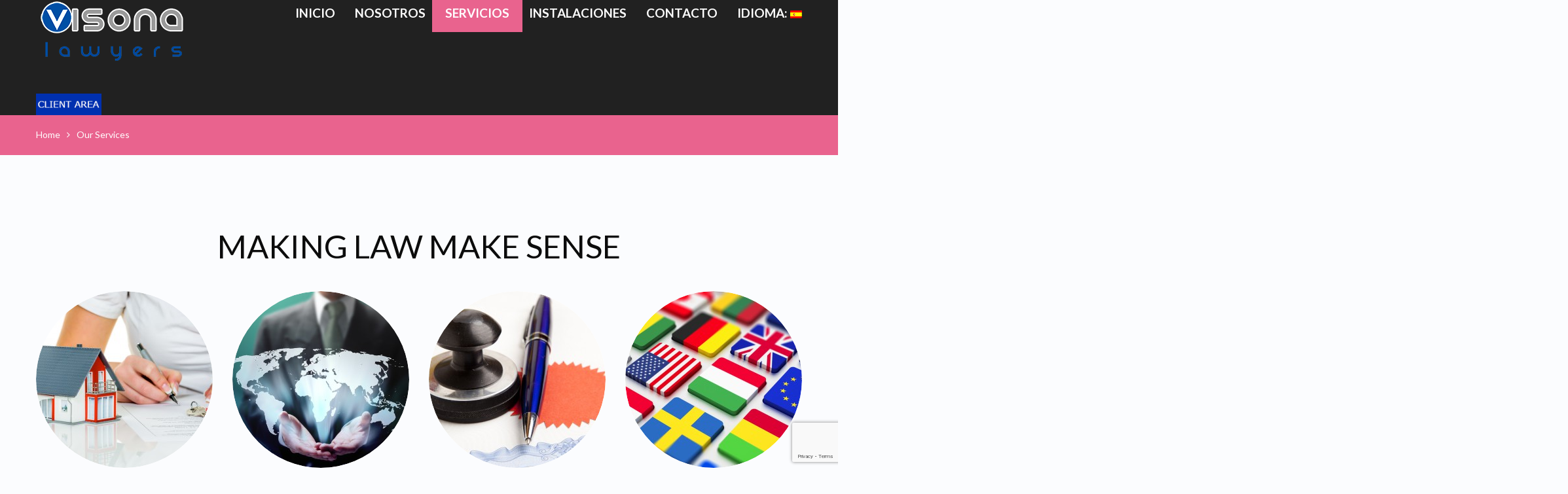

--- FILE ---
content_type: text/html; charset=UTF-8
request_url: https://www.visonalawyers.com/es/our-services/
body_size: 8119
content:
<!DOCTYPE html>
<!--[if lt IE 7 ]><html class="ie ie6" lang="es"> <![endif]-->
<!--[if IE 7 ]><html class="ie ie7" lang="es"> <![endif]-->
<!--[if IE 8 ]><html class="ie ie8" lang="es"> <![endif]-->
<!--[if IE 9 ]><html class="ie ie9" lang="es"> <![endif]-->
<!--[if (gt IE 9)|!(IE)]><!--><html lang="es"> <!--<![endif]-->
<head>
	<title>Our Services - Visona LawyersVisona Lawyers</title>
	<meta name="description" content="Our Services - Visona Lawyers | Visona Lawyers" />
	<meta charset="UTF-8" />
	<meta name="viewport" content="width=device-width, initial-scale=1.0">
	<link rel="profile" href="//gmpg.org/xfn/11" />
		<link rel="icon" href="https://visonalawyers.com/wp-content/themes/theme53989/favicon.ico" type="image/x-icon" />
		<link rel="pingback" href="https://www.visonalawyers.com/xmlrpc.php" />
	<link rel="alternate" type="application/rss+xml" title="Visona Lawyers" href="https://www.visonalawyers.com/es/feed/" />
	<link rel="alternate" type="application/atom+xml" title="Visona Lawyers" href="https://www.visonalawyers.com/es/feed/atom/" />
	<link rel="stylesheet" type="text/css" media="all" href="https://www.visonalawyers.com/wp-content/themes/theme53989/bootstrap/css/bootstrap.css" />
	<link rel="stylesheet" type="text/css" media="all" href="https://www.visonalawyers.com/wp-content/themes/theme53989/bootstrap/css/responsive.css" />
	<link rel="stylesheet" type="text/css" media="all" href="https://www.visonalawyers.com/wp-content/themes/CherryFramework/css/camera.css" />
	<link rel="stylesheet" type="text/css" media="all" href="https://www.visonalawyers.com/wp-content/themes/theme53989/style.css" />
	<meta name='robots' content='index, follow, max-image-preview:large, max-snippet:-1, max-video-preview:-1' />

	<!-- This site is optimized with the Yoast SEO plugin v17.9 - https://yoast.com/wordpress/plugins/seo/ -->
	<link rel="canonical" href="https://www.visonalawyers.com/no/our-services/" />
	<meta property="og:locale" content="es_ES" />
	<meta property="og:type" content="article" />
	<meta property="og:title" content="Our Services - Visona Lawyers" />
	<meta property="og:description" content="MAKING LAW MAKE SENSE PropiedadesOtorgamiento de PoderesApostilla LegalizaciónNIE &#038; ResidenciaNo ResidentesTestamentos y HerenciasReestructuración FinancieraContabilidadFiscalidadMediaciónLitigiosHipotecas" />
	<meta property="og:url" content="https://www.visonalawyers.com/no/our-services/" />
	<meta property="og:site_name" content="Visona Lawyers" />
	<meta property="article:modified_time" content="2021-07-01T20:11:15+00:00" />
	<meta name="twitter:card" content="summary" />
	<meta name="twitter:label1" content="Tiempo de lectura" />
	<meta name="twitter:data1" content="1 minuto" />
	<script type="application/ld+json" class="yoast-schema-graph">{"@context":"https://schema.org","@graph":[{"@type":"WebSite","@id":"https://www.visonalawyers.com/en/#website","url":"https://www.visonalawyers.com/en/","name":"Visona Lawyers","description":"Visona Lawyers","potentialAction":[{"@type":"SearchAction","target":{"@type":"EntryPoint","urlTemplate":"https://www.visonalawyers.com/en/?s={search_term_string}"},"query-input":"required name=search_term_string"}],"inLanguage":"es"},{"@type":"WebPage","@id":"https://www.visonalawyers.com/no/our-services/#webpage","url":"https://www.visonalawyers.com/no/our-services/","name":"Our Services - Visona Lawyers","isPartOf":{"@id":"https://www.visonalawyers.com/en/#website"},"datePublished":"2015-06-24T11:33:24+00:00","dateModified":"2021-07-01T20:11:15+00:00","breadcrumb":{"@id":"https://www.visonalawyers.com/no/our-services/#breadcrumb"},"inLanguage":"es","potentialAction":[{"@type":"ReadAction","target":["https://www.visonalawyers.com/no/our-services/"]}]},{"@type":"BreadcrumbList","@id":"https://www.visonalawyers.com/no/our-services/#breadcrumb","itemListElement":[{"@type":"ListItem","position":1,"name":"Home","item":"https://www.visonalawyers.com/"},{"@type":"ListItem","position":2,"name":"Our Services"}]}]}</script>
	<!-- / Yoast SEO plugin. -->


<link rel='dns-prefetch' href='//maps.googleapis.com' />
<link rel='dns-prefetch' href='//www.google.com' />
<link rel='dns-prefetch' href='//netdna.bootstrapcdn.com' />
<link rel='dns-prefetch' href='//fonts.googleapis.com' />
<link rel='dns-prefetch' href='//s.w.org' />
<link rel="alternate" type="application/rss+xml" title="Visona Lawyers &raquo; Feed" href="https://www.visonalawyers.com/es/feed/" />
<link rel="alternate" type="application/rss+xml" title="Visona Lawyers &raquo; Feed de los comentarios" href="https://www.visonalawyers.com/es/comments/feed/" />
<link rel="alternate" type="application/rss+xml" title="Visona Lawyers &raquo; Comentario Our Services del feed" href="https://www.visonalawyers.com/es/our-services/feed/" />
		<script type="text/javascript">
			window._wpemojiSettings = {"baseUrl":"https:\/\/s.w.org\/images\/core\/emoji\/13.1.0\/72x72\/","ext":".png","svgUrl":"https:\/\/s.w.org\/images\/core\/emoji\/13.1.0\/svg\/","svgExt":".svg","source":{"concatemoji":"https:\/\/www.visonalawyers.com\/wp-includes\/js\/wp-emoji-release.min.js?ver=5.8.12"}};
			!function(e,a,t){var n,r,o,i=a.createElement("canvas"),p=i.getContext&&i.getContext("2d");function s(e,t){var a=String.fromCharCode;p.clearRect(0,0,i.width,i.height),p.fillText(a.apply(this,e),0,0);e=i.toDataURL();return p.clearRect(0,0,i.width,i.height),p.fillText(a.apply(this,t),0,0),e===i.toDataURL()}function c(e){var t=a.createElement("script");t.src=e,t.defer=t.type="text/javascript",a.getElementsByTagName("head")[0].appendChild(t)}for(o=Array("flag","emoji"),t.supports={everything:!0,everythingExceptFlag:!0},r=0;r<o.length;r++)t.supports[o[r]]=function(e){if(!p||!p.fillText)return!1;switch(p.textBaseline="top",p.font="600 32px Arial",e){case"flag":return s([127987,65039,8205,9895,65039],[127987,65039,8203,9895,65039])?!1:!s([55356,56826,55356,56819],[55356,56826,8203,55356,56819])&&!s([55356,57332,56128,56423,56128,56418,56128,56421,56128,56430,56128,56423,56128,56447],[55356,57332,8203,56128,56423,8203,56128,56418,8203,56128,56421,8203,56128,56430,8203,56128,56423,8203,56128,56447]);case"emoji":return!s([10084,65039,8205,55357,56613],[10084,65039,8203,55357,56613])}return!1}(o[r]),t.supports.everything=t.supports.everything&&t.supports[o[r]],"flag"!==o[r]&&(t.supports.everythingExceptFlag=t.supports.everythingExceptFlag&&t.supports[o[r]]);t.supports.everythingExceptFlag=t.supports.everythingExceptFlag&&!t.supports.flag,t.DOMReady=!1,t.readyCallback=function(){t.DOMReady=!0},t.supports.everything||(n=function(){t.readyCallback()},a.addEventListener?(a.addEventListener("DOMContentLoaded",n,!1),e.addEventListener("load",n,!1)):(e.attachEvent("onload",n),a.attachEvent("onreadystatechange",function(){"complete"===a.readyState&&t.readyCallback()})),(n=t.source||{}).concatemoji?c(n.concatemoji):n.wpemoji&&n.twemoji&&(c(n.twemoji),c(n.wpemoji)))}(window,document,window._wpemojiSettings);
		</script>
		<style type="text/css">
img.wp-smiley,
img.emoji {
	display: inline !important;
	border: none !important;
	box-shadow: none !important;
	height: 1em !important;
	width: 1em !important;
	margin: 0 .07em !important;
	vertical-align: -0.1em !important;
	background: none !important;
	padding: 0 !important;
}
</style>
	<link rel='stylesheet' id='flexslider-css'  href='https://www.visonalawyers.com/wp-content/plugins/cherry-plugin/lib/js/FlexSlider/flexslider.css?ver=2.2.0' type='text/css' media='all' />
<link rel='stylesheet' id='owl-carousel-css'  href='https://www.visonalawyers.com/wp-content/plugins/cherry-plugin/lib/js/owl-carousel/owl.carousel.css?ver=1.24' type='text/css' media='all' />
<link rel='stylesheet' id='owl-theme-css'  href='https://www.visonalawyers.com/wp-content/plugins/cherry-plugin/lib/js/owl-carousel/owl.theme.css?ver=1.24' type='text/css' media='all' />
<link rel='stylesheet' id='font-awesome-css'  href='//netdna.bootstrapcdn.com/font-awesome/3.2.1/css/font-awesome.css?ver=3.2.1' type='text/css' media='all' />
<link rel='stylesheet' id='cherry-plugin-css'  href='https://www.visonalawyers.com/wp-content/plugins/cherry-plugin/includes/css/cherry-plugin.css?ver=1.2.8.1' type='text/css' media='all' />
<link rel='stylesheet' id='wp-block-library-css'  href='https://www.visonalawyers.com/wp-includes/css/dist/block-library/style.min.css?ver=5.8.12' type='text/css' media='all' />
<link rel='stylesheet' id='cherry-media-parallax-styles-css'  href='https://www.visonalawyers.com/wp-content/plugins/cherry-media-parallax/css/cherry-media-parallax-styles.css?ver=1.0' type='text/css' media='all' />
<link rel='stylesheet' id='contact-form-7-css'  href='https://www.visonalawyers.com/wp-content/plugins/contact-form-7/includes/css/styles.css?ver=5.5.3' type='text/css' media='all' />
<link rel='stylesheet' id='theme53989-css'  href='https://www.visonalawyers.com/wp-content/themes/theme53989/main-style.css' type='text/css' media='all' />
<link rel='stylesheet' id='magnific-popup-css'  href='https://www.visonalawyers.com/wp-content/themes/CherryFramework/css/magnific-popup.css?ver=0.9.3' type='text/css' media='all' />
<link rel='stylesheet' id='options_typography_Lato-css'  href='//fonts.googleapis.com/css?family=Lato&#038;subset=latin' type='text/css' media='all' />
<link rel='stylesheet' id='mpce-theme-css'  href='https://www.visonalawyers.com/wp-content/plugins/motopress-content-editor-lite/includes/css/theme.min.css?ver=3.0.7' type='text/css' media='all' />
<style id='mpce-theme-inline-css' type='text/css'>
.mp-row-fixed-width {max-width:1170px;}
</style>
<link rel='stylesheet' id='mpce-bootstrap-grid-css'  href='https://www.visonalawyers.com/wp-content/plugins/motopress-content-editor-lite/bootstrap/bootstrap-grid.min.css?ver=3.0.7' type='text/css' media='all' />
<script type='text/javascript' src='https://www.visonalawyers.com/wp-content/themes/CherryFramework/js/jquery-1.7.2.min.js?ver=1.7.2' id='jquery-js'></script>
<script type='text/javascript' src='https://www.visonalawyers.com/wp-content/plugins/cherry-plugin/lib/js/jquery.easing.1.3.js?ver=1.3' id='easing-js'></script>
<script type='text/javascript' src='https://www.visonalawyers.com/wp-content/plugins/cherry-plugin/lib/js/elasti-carousel/jquery.elastislide.js?ver=1.2.8.1' id='elastislide-js'></script>
<script type='text/javascript' src='//maps.googleapis.com/maps/api/js?v=3.exp&#038;sensor=false&#038;ver=5.8.12' id='googlemapapis-js'></script>
<script type='text/javascript' src='https://www.visonalawyers.com/wp-content/themes/theme53989/js/theme-script.js?ver=1.0' id='theme-script-js'></script>
<script type='text/javascript' src='https://www.visonalawyers.com/wp-content/themes/theme53989/js/btn.js?ver=1.0' id='btn-js'></script>
<script type='text/javascript' src='https://www.visonalawyers.com/wp-content/themes/CherryFramework/js/jquery-migrate-1.2.1.min.js?ver=1.2.1' id='migrate-js'></script>
<script type='text/javascript' src='https://www.visonalawyers.com/wp-includes/js/swfobject.js?ver=2.2-20120417' id='swfobject-js'></script>
<script type='text/javascript' src='https://www.visonalawyers.com/wp-content/themes/CherryFramework/js/modernizr.js?ver=2.0.6' id='modernizr-js'></script>
<script type='text/javascript' src='https://www.visonalawyers.com/wp-content/themes/CherryFramework/js/jflickrfeed.js?ver=1.0' id='jflickrfeed-js'></script>
<script type='text/javascript' src='https://www.visonalawyers.com/wp-content/themes/CherryFramework/js/custom.js?ver=1.0' id='custom-js'></script>
<script type='text/javascript' src='https://www.visonalawyers.com/wp-content/themes/CherryFramework/bootstrap/js/bootstrap.min.js?ver=2.3.0' id='bootstrap-js'></script>
<link rel="https://api.w.org/" href="https://www.visonalawyers.com/es/wp-json/" /><link rel="alternate" type="application/json" href="https://www.visonalawyers.com/es/wp-json/wp/v2/pages/2495" /><link rel="EditURI" type="application/rsd+xml" title="RSD" href="https://www.visonalawyers.com/xmlrpc.php?rsd" />
<link rel="wlwmanifest" type="application/wlwmanifest+xml" href="https://www.visonalawyers.com/wp-includes/wlwmanifest.xml" /> 
<meta name="generator" content="WordPress 5.8.12" />
<link rel='shortlink' href='https://www.visonalawyers.com/es/?p=2495' />
<link rel="alternate" type="application/json+oembed" href="https://www.visonalawyers.com/es/wp-json/oembed/1.0/embed?url=https%3A%2F%2Fwww.visonalawyers.com%2Fes%2Four-services%2F" />
<link rel="alternate" type="text/xml+oembed" href="https://www.visonalawyers.com/es/wp-json/oembed/1.0/embed?url=https%3A%2F%2Fwww.visonalawyers.com%2Fes%2Four-services%2F&#038;format=xml" />
<style type="text/css">
.qtranxs_flag_en {background-image: url(https://www.visonalawyers.com/wp-content/plugins/qtranslate-x/flags/gb.png); background-repeat: no-repeat;}
.qtranxs_flag_no {background-image: url(https://www.visonalawyers.com/wp-content/plugins/qtranslate-x/flags/no.png); background-repeat: no-repeat;}
.qtranxs_flag_sv {background-image: url(https://www.visonalawyers.com/wp-content/plugins/qtranslate-x/flags/se.png); background-repeat: no-repeat;}
.qtranxs_flag_de {background-image: url(https://www.visonalawyers.com/wp-content/plugins/qtranslate-x/flags/de.png); background-repeat: no-repeat;}
.qtranxs_flag_be {background-image: url(https://www.visonalawyers.com/wp-content/plugins/qtranslate-x/flags/be.png); background-repeat: no-repeat;}
.qtranxs_flag_nl {background-image: url(https://www.visonalawyers.com/wp-content/plugins/qtranslate-x/flags/nl.png); background-repeat: no-repeat;}
.qtranxs_flag_es {background-image: url(https://www.visonalawyers.com/wp-content/plugins/qtranslate-x/flags/es.png); background-repeat: no-repeat;}
</style>
<link hreflang="en" href="https://www.visonalawyers.com/en/our-services/" rel="alternate" />
<link hreflang="Norsk" href="https://www.visonalawyers.com/no/our-services/" rel="alternate" />
<link hreflang="sv" href="https://www.visonalawyers.com/sv/our-services/" rel="alternate" />
<link hreflang="de" href="https://www.visonalawyers.com/de/our-services/" rel="alternate" />
<link hreflang="be" href="https://www.visonalawyers.com/be/our-services/" rel="alternate" />
<link hreflang="nl" href="https://www.visonalawyers.com/nl/our-services/" rel="alternate" />
<link hreflang="es" href="https://www.visonalawyers.com/es/our-services/" rel="alternate" />
<link hreflang="x-default" href="https://www.visonalawyers.com/en/our-services/" rel="alternate" />
<meta name="generator" content="qTranslate-X 3.4.6.8" />
<script>
 var system_folder = 'https://www.visonalawyers.com/wp-content/themes/CherryFramework/admin/data_management/',
	 CHILD_URL ='https://www.visonalawyers.com/wp-content/themes/theme53989',
	 PARENT_URL = 'https://www.visonalawyers.com/wp-content/themes/CherryFramework', 
	 CURRENT_THEME = 'theme53989'</script>
<style type='text/css'>
body { background-color:#fbfcfe }
.header { background-color:#212121 }

</style>
<style type='text/css'>
h1 { font: normal 49px/59px Lato;  color:#0c0c0c; }
h2 { font: normal 39px/47px Lato;  color:#0c0c0c; }
h3 { font: normal 34px/41px Lato;  color:#0c0c0c; }
h4 { font: normal 28px/34px Lato;  color:#0c0c0c; }
h5 { font: normal 25px/30px Lato;  color:#0c0c0c; }
h6 { font: normal 23px/28px Lato;  color:#0c0c0c; }
body { font-weight: normal;}
.logo_h__txt, .logo_link { font: bold 53px/38px Lato;  color:#ffffff; }
.sf-menu > li > a { font: bold 19px/24px Lato;  color:#ffffff; }
.nav.footer-nav a { font: normal 13px/16px Lato;  color:#777777; }
</style>
		<style type="text/css" id="wp-custom-css">
			.content_box.blue .row {
	margin-left: 15px;
}
.facebook-link.on-every-page, .home .facebook-link {
	display: none;
}		</style>
				<!--[if lt IE 8]>
		<div id="ie6-alert" style="width: 100%; text-align:center;">
			<img src="https://www.visonalawyers.com/wp-content/themes/theme53989/images/ie7.jpg" alt="Upgrade IE" width="640" height="344" border="0" usemap="#Map" /><map name="Map" id="Map"><area shape="rect" coords="496,201,604,329" href="http://www.microsoft.com/windows/internet-explorer/default.aspx" target="_blank" alt="Download Interent Explorer" /><area shape="rect" coords="380,201,488,329" href="http://www.apple.com/safari/download/" target="_blank" alt="Download Apple Safari" /><area shape="rect" coords="268,202,376,330" href="http://www.opera.com/download/" target="_blank" alt="Download Opera" /><area shape="rect" coords="155,202,263,330" href="http://www.mozilla.com/" target="_blank" alt="Download Firefox" /><area shape="rect" coords="35,201,143,329" href="http://www.google.com/chrome" target="_blank" alt="Download Google Chrome" />
			</map>
		</div>
	<![endif]-->
	<!--[if gte IE 9]><!-->
		<script src="https://www.visonalawyers.com/wp-content/themes/CherryFramework/js/jquery.mobile.customized.min.js" type="text/javascript"></script>
		<script type="text/javascript">
			jQuery(function(){
				jQuery('.sf-menu').mobileMenu({defaultText: "Navigate to..."});
			});
		</script>
	<!--<![endif]-->
	<script type="text/javascript">
		// Init navigation menu
		jQuery(function(){
		// main navigation init
			jQuery('ul.sf-menu').superfish({
				delay: 1000, // the delay in milliseconds that the mouse can remain outside a sub-menu without it closing
				animation: {
					opacity: "show",
					height: "show"
				}, // used to animate the sub-menu open
				speed: "normal", // animation speed
				autoArrows: false, // generation of arrow mark-up (for submenu)
				disableHI: true // to disable hoverIntent detection
			});

		//Zoom fix
		//IPad/IPhone
			var viewportmeta = document.querySelector && document.querySelector('meta[name="viewport"]'),
				ua = navigator.userAgent,
				gestureStart = function () {
					viewportmeta.content = "width=device-width, minimum-scale=0.25, maximum-scale=1.6, initial-scale=1.0";
				},
				scaleFix = function () {
					if (viewportmeta && /iPhone|iPad/.test(ua) && !/Opera Mini/.test(ua)) {
						viewportmeta.content = "width=device-width, minimum-scale=1.0, maximum-scale=1.0";
						document.addEventListener("gesturestart", gestureStart, false);
					}
				};
			scaleFix();
		})
	</script>
	<!-- stick up menu -->
	<script type="text/javascript">
		jQuery(document).ready(function(){
			if(!device.mobile() && !device.tablet()){
				jQuery('header .nav-wrap').tmStickUp({
					correctionSelector: jQuery('#wpadminbar')
				,	listenSelector: jQuery('.listenSelector')
				,	active: true				,   pseudo: true				});
			}
		})
	</script>
</head>

<body data-rsssl=1 class="page-template page-template-page-fullwidth page-template-page-fullwidth-php page page-id-2495">
	<div id="motopress-main" class="main-holder">
		<!--Begin #motopress-main-->
		<header class="motopress-wrapper header">
						<div class="header-bg" style=''></div>
			
								<div class="facebook-link ">
					<a href="#"><img src="https://www.visonalawyers.com/wp-content/themes/theme53989/images/facebook-link.png"></a>
				</div>
				
						<div class="container">
				<div class="row">
					<div class="span12" data-motopress-wrapper-file="wrapper/wrapper-header.php" data-motopress-wrapper-type="header" data-motopress-id="697c900b60b29">
							<div class="row">
		<div class="span4" data-motopress-type="static" data-motopress-static-file="static/static-logo.php">
			<!-- BEGIN LOGO -->
<div class="logo pull-left">
									<a href="https://www.visonalawyers.com/es/" class="logo_h logo_h__img"><img src="https://visonalawyers.com/wp-content/themes/theme53989/images/logo.png" alt="Visona Lawyers" title="Visona Lawyers"></a>
						<p class="logo_tagline">Visona Lawyers</p><!-- Site Tagline -->
	</div>
<!-- END LOGO -->	
		</div>
		<div class="span8" data-motopress-type="static" data-motopress-static-file="static/static-nav.php">
	<!-- BEGIN MAIN NAVIGATION -->
<nav class="nav nav__primary clearfix">
<ul id="topnav" class="sf-menu"><li id="menu-item-1993" class="menu-item menu-item-type-post_type menu-item-object-page menu-item-home"><a href="https://www.visonalawyers.com/es/">Inicio</a></li>
<li id="menu-item-1995" class="menu-item menu-item-type-post_type menu-item-object-page"><a href="https://www.visonalawyers.com/es/about/">Nosotros</a></li>
<li id="menu-item-2497" class="menu-item menu-item-type-post_type menu-item-object-page current-menu-item page_item page-item-2495 current_page_item"><a href="https://www.visonalawyers.com/es/our-services/">Servicios</a></li>
<li id="menu-item-2498" class="menu-item menu-item-type-post_type menu-item-object-page"><a href="https://www.visonalawyers.com/es/our-facilities/">Instalaciones</a></li>
<li id="menu-item-1990" class="menu-item menu-item-type-post_type menu-item-object-page"><a href="https://www.visonalawyers.com/es/contacts/">Contacto</a></li>
<li id="menu-item-2660" class="qtranxs-lang-menu qtranxs-lang-menu-es menu-item menu-item-type-custom menu-item-object-custom current-menu-parent menu-item-has-children"><a title="Español" href="#">Idioma:&nbsp;<img src="https://www.visonalawyers.com/wp-content/plugins/qtranslate-x/flags/es.png" alt="Español" /></a>
<ul class="sub-menu">
	<li id="menu-item-2661" class="qtranxs-lang-menu-item qtranxs-lang-menu-item-en menu-item menu-item-type-custom menu-item-object-custom"><a title="English" href="https://www.visonalawyers.com/en/our-services/"><img src="https://www.visonalawyers.com/wp-content/plugins/qtranslate-x/flags/gb.png" alt="English" />&nbsp;English</a></li>
	<li id="menu-item-2662" class="qtranxs-lang-menu-item qtranxs-lang-menu-item-no menu-item menu-item-type-custom menu-item-object-custom"><a title="Norsk" href="https://www.visonalawyers.com/no/our-services/"><img src="https://www.visonalawyers.com/wp-content/plugins/qtranslate-x/flags/no.png" alt="Norsk" />&nbsp;Norsk</a></li>
	<li id="menu-item-2663" class="qtranxs-lang-menu-item qtranxs-lang-menu-item-sv menu-item menu-item-type-custom menu-item-object-custom"><a title="Svenska" href="https://www.visonalawyers.com/sv/our-services/"><img src="https://www.visonalawyers.com/wp-content/plugins/qtranslate-x/flags/se.png" alt="Svenska" />&nbsp;Svenska</a></li>
	<li id="menu-item-2664" class="qtranxs-lang-menu-item qtranxs-lang-menu-item-de menu-item menu-item-type-custom menu-item-object-custom"><a title="Deutsch" href="https://www.visonalawyers.com/de/our-services/"><img src="https://www.visonalawyers.com/wp-content/plugins/qtranslate-x/flags/de.png" alt="Deutsch" />&nbsp;Deutsch</a></li>
	<li id="menu-item-2665" class="qtranxs-lang-menu-item qtranxs-lang-menu-item-be menu-item menu-item-type-custom menu-item-object-custom"><a title="Nederlands" href="https://www.visonalawyers.com/be/our-services/"><img src="https://www.visonalawyers.com/wp-content/plugins/qtranslate-x/flags/be.png" alt="Nederlands" />&nbsp;Nederlands</a></li>
	<li id="menu-item-2666" class="qtranxs-lang-menu-item qtranxs-lang-menu-item-nl menu-item menu-item-type-custom menu-item-object-custom"><a title="Nederlands" href="https://www.visonalawyers.com/nl/our-services/"><img src="https://www.visonalawyers.com/wp-content/plugins/qtranslate-x/flags/nl.png" alt="Nederlands" />&nbsp;Nederlands</a></li>
	<li id="menu-item-2667" class="qtranxs-lang-menu-item qtranxs-lang-menu-item-es menu-item menu-item-type-custom menu-item-object-custom current-menu-item"><a title="Español" href="https://www.visonalawyers.com/es/our-services/"><img src="https://www.visonalawyers.com/wp-content/plugins/qtranslate-x/flags/es.png" alt="Español" />&nbsp;Español</a></li>
</ul>
</li>
</ul></nav><!-- END MAIN NAVIGATION -->		</div>
	</div><a href="https://www.visonalawyers.com/panel/"><img src="../client_area.png" width="100" height="50" alt=""/></a>
</div>					</div>
				</div>
			</div>
		</header>
<div class="motopress-wrapper content-holder clearfix">
	<div class="container">
		<div class="row">
			<div class="span12" data-motopress-wrapper-file="page-fullwidth.php" data-motopress-wrapper-type="content">
				<div class="row">
					<div class="span12" data-motopress-type="static" data-motopress-static-file="static/static-title.php">
						<section class="title-section">
	<h1 class="title-header">
					Our Services	</h1>
				<!-- BEGIN BREADCRUMBS-->
			<ul class="breadcrumb breadcrumb__t"><li><a href="https://www.visonalawyers.com/es">Home</a></li><li class="divider"></li><li class="active">Our Services</li></ul>			<!-- END BREADCRUMBS -->
	</section><!-- .title-section -->
					</div>
				</div>
				<div id="content" class="row">
					<div class="span12" data-motopress-type="loop" data-motopress-loop-file="loop/loop-page.php">
							<div id="post-2495" class="page post-2495 type-page status-publish hentry mpce-post-div">
		<div class="spacer"></div><!-- .spacer (end) -->
<div><div class="title-box clearfix "><h2 class="title-box_primary">MAKING LAW MAKE SENSE</h2></div><!-- //.title-box --></div>
<div><ul class="posts-grid row-fluid unstyled services ul-item-0"><li class="span3 list-item-1"><figure class="featured-thumbnail thumbnail"><a href="https://www.visonalawyers.com/wp-content/uploads/2015/05/Property.jpg" title="<center>Propiedades</center>" rel="prettyPhoto-458346439"><img  src="https://www.visonalawyers.com/wp-content/uploads/2015/05/Property-270x270.jpg" alt="<center>Propiedades</center>" /><span class="zoom-icon"></span></a></figure><div class="clear"></div><h5><a href="https://www.visonalawyers.com/es/portfolio-view/property/" title="<center>Propiedades</center>"><center>Propiedades</center></a></h5></li><li class="span3 list-item-2"><figure class="featured-thumbnail thumbnail"><a href="https://www.visonalawyers.com/wp-content/uploads/2014/06/PowerofAttorney.jpg" title="<center>Otorgamiento de Poderes</center>" rel="prettyPhoto-458346439"><img  src="https://www.visonalawyers.com/wp-content/uploads/2014/06/PowerofAttorney-270x270.jpg" alt="<center>Otorgamiento de Poderes</center>" /><span class="zoom-icon"></span></a></figure><div class="clear"></div><h5><a href="https://www.visonalawyers.com/es/portfolio-view/power-of-attorney/" title="<center>Otorgamiento de Poderes</center>"><center>Otorgamiento de Poderes</center></a></h5></li><li class="span3 list-item-3"><figure class="featured-thumbnail thumbnail"><a href="https://www.visonalawyers.com/wp-content/uploads/2013/06/apostille2.jpg" title="<center>Apostilla Legalización</center>" rel="prettyPhoto-458346439"><img  src="https://www.visonalawyers.com/wp-content/uploads/2013/06/apostille2-270x270.jpg" alt="<center>Apostilla Legalización</center>" /><span class="zoom-icon"></span></a></figure><div class="clear"></div><h5><a href="https://www.visonalawyers.com/es/portfolio-view/apostille-legalisation/" title="<center>Apostilla Legalización</center>"><center>Apostilla Legalización</center></a></h5></li><li class="span3 list-item-4"><figure class="featured-thumbnail thumbnail"><a href="https://www.visonalawyers.com/wp-content/uploads/2012/06/NIEresidence.jpg" title="<center>NIE &#038; Residencia</center>" rel="prettyPhoto-458346439"><img  src="https://www.visonalawyers.com/wp-content/uploads/2012/06/NIEresidence-270x270.jpg" alt="<center>NIE &#038; Residencia</center>" /><span class="zoom-icon"></span></a></figure><div class="clear"></div><h5><a href="https://www.visonalawyers.com/es/portfolio-view/nie-residencia/" title="<center>NIE &#038; Residencia</center>"><center>NIE &#038; Residencia</center></a></h5></li></ul><!-- .posts-grid (end) --><ul class="posts-grid row-fluid unstyled services ul-item-1"><li class="span3 list-item-1"><figure class="featured-thumbnail thumbnail"><a href="https://www.visonalawyers.com/wp-content/uploads/2012/06/NonResidentsFiscalRep.jpg" title="<center>No Residentes</center>" rel="prettyPhoto-458346439"><img  src="https://www.visonalawyers.com/wp-content/uploads/2012/06/NonResidentsFiscalRep-270x270.jpg" alt="<center>No Residentes</center>" /><span class="zoom-icon"></span></a></figure><div class="clear"></div><h5><a href="https://www.visonalawyers.com/es/portfolio-view/non-residents-fiscal-rep/" title="<center>No Residentes</center>"><center>No Residentes</center></a></h5></li><li class="span3 list-item-2"><figure class="featured-thumbnail thumbnail"><a href="https://www.visonalawyers.com/wp-content/uploads/2011/07/WilsProbate.jpg" title="<center>Testamentos y Herencias</center>" rel="prettyPhoto-458346439"><img  src="https://www.visonalawyers.com/wp-content/uploads/2011/07/WilsProbate-270x270.jpg" alt="<center>Testamentos y Herencias</center>" /><span class="zoom-icon"></span></a></figure><div class="clear"></div><h5><a href="https://www.visonalawyers.com/es/portfolio-view/wills-probate/" title="<center>Testamentos y Herencias</center>"><center>Testamentos y Herencias</center></a></h5></li><li class="span3 list-item-3"><figure class="featured-thumbnail thumbnail"><a href="https://www.visonalawyers.com/wp-content/uploads/2010/07/CorporateFinance.jpg" title="<center>Reestructuración Financiera</center>" rel="prettyPhoto-458346439"><img  src="https://www.visonalawyers.com/wp-content/uploads/2010/07/CorporateFinance-270x270.jpg" alt="<center>Reestructuración Financiera</center>" /><span class="zoom-icon"></span></a></figure><div class="clear"></div><h5><a href="https://www.visonalawyers.com/es/portfolio-view/corporate-finance/" title="<center>Reestructuración Financiera</center>"><center>Reestructuración Financiera</center></a></h5></li><li class="span3 list-item-4"><figure class="featured-thumbnail thumbnail"><a href="https://www.visonalawyers.com/wp-content/uploads/2009/06/Accountancy.jpg" title="<center>Contabilidad</center>" rel="prettyPhoto-458346439"><img  src="https://www.visonalawyers.com/wp-content/uploads/2009/06/Accountancy-270x270.jpg" alt="<center>Contabilidad</center>" /><span class="zoom-icon"></span></a></figure><div class="clear"></div><h5><a href="https://www.visonalawyers.com/es/portfolio-view/accountancy/" title="<center>Contabilidad</center>"><center>Contabilidad</center></a></h5></li></ul><!-- .posts-grid (end) --><ul class="posts-grid row-fluid unstyled services ul-item-2"><li class="span3 list-item-1"><figure class="featured-thumbnail thumbnail"><a href="https://www.visonalawyers.com/wp-content/uploads/2008/06/taxation1.jpg" title="<center>Fiscalidad</center>" rel="prettyPhoto-458346439"><img  src="https://www.visonalawyers.com/wp-content/uploads/2008/06/taxation1-270x270.jpg" alt="<center>Fiscalidad</center>" /><span class="zoom-icon"></span></a></figure><div class="clear"></div><h5><a href="https://www.visonalawyers.com/es/portfolio-view/taxation/" title="<center>Fiscalidad</center>"><center>Fiscalidad</center></a></h5></li><li class="span3 list-item-2"><figure class="featured-thumbnail thumbnail"><a href="https://www.visonalawyers.com/wp-content/uploads/2007/07/Mediation.jpg" title="<center>Mediación</center>" rel="prettyPhoto-458346439"><img  src="https://www.visonalawyers.com/wp-content/uploads/2007/07/Mediation-270x270.jpg" alt="<center>Mediación</center>" /><span class="zoom-icon"></span></a></figure><div class="clear"></div><h5><a href="https://www.visonalawyers.com/es/portfolio-view/mediation/" title="<center>Mediación</center>"><center>Mediación</center></a></h5></li><li class="span3 list-item-3"><figure class="featured-thumbnail thumbnail"><a href="https://www.visonalawyers.com/wp-content/uploads/2006/06/Litigation.jpg" title="<center>Litigios</center>" rel="prettyPhoto-458346439"><img  src="https://www.visonalawyers.com/wp-content/uploads/2006/06/Litigation-270x270.jpg" alt="<center>Litigios</center>" /><span class="zoom-icon"></span></a></figure><div class="clear"></div><h5><a href="https://www.visonalawyers.com/es/portfolio-view/litigation/" title="<center>Litigios</center>"><center>Litigios</center></a></h5></li><li class="span3 list-item-4"><figure class="featured-thumbnail thumbnail"><a href="https://www.visonalawyers.com/wp-content/uploads/2005/07/mortgage.jpg" title="<center>Hipotecas</center>" rel="prettyPhoto-458346439"><img  src="https://www.visonalawyers.com/wp-content/uploads/2005/07/mortgage-270x270.jpg" alt="<center>Hipotecas</center>" /><span class="zoom-icon"></span></a></figure><div class="clear"></div><h5><a href="https://www.visonalawyers.com/es/portfolio-view/all-services/" title="<center>Hipotecas</center>"><center>Hipotecas</center></a></h5></li></ul><!-- .posts-grid (end) --></div>
<div class="spacer"></div><!-- .spacer (end) -->
		<div class="clear"></div>
		<!--.pagination-->
	</div><!--post-->
					</div>
				</div>
			</div>
		</div>
	</div>
</div>

		<footer class="motopress-wrapper footer">
			<div class="container">
				<div class="row">
					<div class="span12" data-motopress-wrapper-file="wrapper/wrapper-footer.php" data-motopress-wrapper-type="footer" data-motopress-id="697c900b684f6">
						<div class="row copyright">
	<div class="span12" data-motopress-type="static" data-motopress-static-file="static/static-footer-text.php">
		<div id="footer-text" class="footer-text">
	<p>
				<a href="https://www.visonalawyers.com/es/" title="Visona Lawyers" class="site-name">
		Visona Lawyers		</a> &copy; 2026. <span><a href="https://www.visonalawyers.com/es/privacy-policy/" title="Política de privacidad">Política de privacidad</a></span>
	    </p>
	<p><a href="https://www.visonalawyers.com/panel ">Acceso al panel</a></p>
	</div>	</div>
	<div class="span12" data-motopress-type="static" data-motopress-static-file="static/static-footer-nav.php">
			</div>
</div>					</div>
				</div>
			</div>
		</footer>
		<!--End #motopress-main-->
	</div>
	<div id="back-top-wrapper" class="visible-desktop">
		<p id="back-top">
			<a href="#top"><span></span></a>		</p>
	</div>
		<style id="motopress-ce-private-styles" data-posts="" type="text/css"></style><script type='text/javascript' src='https://www.visonalawyers.com/wp-includes/js/comment-reply.min.js?ver=5.8.12' id='comment-reply-js'></script>
<script type='text/javascript' src='https://www.visonalawyers.com/wp-content/plugins/cherry-plugin/lib/js/FlexSlider/jquery.flexslider-min.js?ver=2.2.2' id='flexslider-js'></script>
<script type='text/javascript' id='cherry-plugin-js-extra'>
/* <![CDATA[ */
var items_custom = [[0,1],[480,2],[768,3],[980,4],[1170,5]];
/* ]]> */
</script>
<script type='text/javascript' src='https://www.visonalawyers.com/wp-content/plugins/cherry-plugin/includes/js/cherry-plugin.js?ver=1.2.8.1' id='cherry-plugin-js'></script>
<script type='text/javascript' src='https://www.visonalawyers.com/wp-content/plugins/cherry-media-parallax/js/smoothing-scroll.js?ver=1.0' id='chrome-smoothing-scroll-js'></script>
<script type='text/javascript' src='https://www.visonalawyers.com/wp-content/plugins/cherry-media-parallax/js/cherry-media-parallax.js?ver=1.0' id='cherry-media-parallax-js'></script>
<script type='text/javascript' src='https://www.visonalawyers.com/wp-content/plugins/cherry-media-parallax/js/cherry-fixed-parallax.js?ver=1.0' id='cherry-fixed-parallax-js'></script>
<script type='text/javascript' src='https://www.visonalawyers.com/wp-includes/js/dist/vendor/regenerator-runtime.min.js?ver=0.13.7' id='regenerator-runtime-js'></script>
<script type='text/javascript' src='https://www.visonalawyers.com/wp-includes/js/dist/vendor/wp-polyfill.min.js?ver=3.15.0' id='wp-polyfill-js'></script>
<script type='text/javascript' id='contact-form-7-js-extra'>
/* <![CDATA[ */
var wpcf7 = {"api":{"root":"https:\/\/www.visonalawyers.com\/es\/wp-json\/","namespace":"contact-form-7\/v1"}};
/* ]]> */
</script>
<script type='text/javascript' src='https://www.visonalawyers.com/wp-content/plugins/contact-form-7/includes/js/index.js?ver=5.5.3' id='contact-form-7-js'></script>
<script type='text/javascript' src='https://www.visonalawyers.com/wp-content/themes/CherryFramework/js/superfish.js?ver=1.5.3' id='superfish-js'></script>
<script type='text/javascript' src='https://www.visonalawyers.com/wp-content/themes/CherryFramework/js/jquery.mobilemenu.js?ver=1.0' id='mobilemenu-js'></script>
<script type='text/javascript' src='https://www.visonalawyers.com/wp-content/themes/CherryFramework/js/jquery.magnific-popup.min.js?ver=0.9.3' id='magnific-popup-js'></script>
<script type='text/javascript' src='https://www.visonalawyers.com/wp-content/themes/CherryFramework/js/jplayer.playlist.min.js?ver=2.3.0' id='playlist-js'></script>
<script type='text/javascript' src='https://www.visonalawyers.com/wp-content/themes/CherryFramework/js/jquery.jplayer.min.js?ver=2.6.0' id='jplayer-js'></script>
<script type='text/javascript' src='https://www.visonalawyers.com/wp-content/themes/CherryFramework/js/tmstickup.js?ver=1.0.0' id='tmstickup-js'></script>
<script type='text/javascript' src='https://www.visonalawyers.com/wp-content/themes/CherryFramework/js/device.min.js?ver=1.0.0' id='device-js'></script>
<script type='text/javascript' src='https://www.visonalawyers.com/wp-content/themes/CherryFramework/js/jquery.zaccordion.min.js?ver=2.1.0' id='zaccordion-js'></script>
<script type='text/javascript' src='https://www.visonalawyers.com/wp-content/themes/CherryFramework/js/camera.min.js?ver=1.3.4' id='camera-js'></script>
<script type='text/javascript' src='https://www.google.com/recaptcha/api.js?render=6LdG4gMlAAAAAF4kEjQQZTaU3FQfSkManOf2nh9j&#038;ver=3.0' id='google-recaptcha-js'></script>
<script type='text/javascript' id='wpcf7-recaptcha-js-extra'>
/* <![CDATA[ */
var wpcf7_recaptcha = {"sitekey":"6LdG4gMlAAAAAF4kEjQQZTaU3FQfSkManOf2nh9j","actions":{"homepage":"homepage","contactform":"contactform"}};
/* ]]> */
</script>
<script type='text/javascript' src='https://www.visonalawyers.com/wp-content/plugins/contact-form-7/modules/recaptcha/index.js?ver=5.5.3' id='wpcf7-recaptcha-js'></script>
<script type='text/javascript' src='https://www.visonalawyers.com/wp-includes/js/wp-embed.min.js?ver=5.8.12' id='wp-embed-js'></script>
			<script type="text/javascript">
				deleteCookie('cf-cookie-banner');
			</script>
			 <!-- this is used by many Wordpress features and for plugins to work properly -->
	
<script type="text/javascript">
jQuery(function(){
	jQuery("li[class*=list-item-]").each(function() {
		jQuery(this).find("a").eq(0).removeAttr("rel");
		jQuery(this).find("a").eq(0).attr("href", jQuery(this).find("a").eq(1).attr("href"));
	});
});
</script>
<script defer src="https://static.cloudflareinsights.com/beacon.min.js/vcd15cbe7772f49c399c6a5babf22c1241717689176015" integrity="sha512-ZpsOmlRQV6y907TI0dKBHq9Md29nnaEIPlkf84rnaERnq6zvWvPUqr2ft8M1aS28oN72PdrCzSjY4U6VaAw1EQ==" data-cf-beacon='{"version":"2024.11.0","token":"c9137953751d40dfabbf4a6493d5cd54","r":1,"server_timing":{"name":{"cfCacheStatus":true,"cfEdge":true,"cfExtPri":true,"cfL4":true,"cfOrigin":true,"cfSpeedBrain":true},"location_startswith":null}}' crossorigin="anonymous"></script>
</body>
</html>

--- FILE ---
content_type: text/html; charset=utf-8
request_url: https://www.google.com/recaptcha/api2/anchor?ar=1&k=6LdG4gMlAAAAAF4kEjQQZTaU3FQfSkManOf2nh9j&co=aHR0cHM6Ly93d3cudmlzb25hbGF3eWVycy5jb206NDQz&hl=en&v=N67nZn4AqZkNcbeMu4prBgzg&size=invisible&anchor-ms=20000&execute-ms=30000&cb=o1v6mrtfmhz3
body_size: 48785
content:
<!DOCTYPE HTML><html dir="ltr" lang="en"><head><meta http-equiv="Content-Type" content="text/html; charset=UTF-8">
<meta http-equiv="X-UA-Compatible" content="IE=edge">
<title>reCAPTCHA</title>
<style type="text/css">
/* cyrillic-ext */
@font-face {
  font-family: 'Roboto';
  font-style: normal;
  font-weight: 400;
  font-stretch: 100%;
  src: url(//fonts.gstatic.com/s/roboto/v48/KFO7CnqEu92Fr1ME7kSn66aGLdTylUAMa3GUBHMdazTgWw.woff2) format('woff2');
  unicode-range: U+0460-052F, U+1C80-1C8A, U+20B4, U+2DE0-2DFF, U+A640-A69F, U+FE2E-FE2F;
}
/* cyrillic */
@font-face {
  font-family: 'Roboto';
  font-style: normal;
  font-weight: 400;
  font-stretch: 100%;
  src: url(//fonts.gstatic.com/s/roboto/v48/KFO7CnqEu92Fr1ME7kSn66aGLdTylUAMa3iUBHMdazTgWw.woff2) format('woff2');
  unicode-range: U+0301, U+0400-045F, U+0490-0491, U+04B0-04B1, U+2116;
}
/* greek-ext */
@font-face {
  font-family: 'Roboto';
  font-style: normal;
  font-weight: 400;
  font-stretch: 100%;
  src: url(//fonts.gstatic.com/s/roboto/v48/KFO7CnqEu92Fr1ME7kSn66aGLdTylUAMa3CUBHMdazTgWw.woff2) format('woff2');
  unicode-range: U+1F00-1FFF;
}
/* greek */
@font-face {
  font-family: 'Roboto';
  font-style: normal;
  font-weight: 400;
  font-stretch: 100%;
  src: url(//fonts.gstatic.com/s/roboto/v48/KFO7CnqEu92Fr1ME7kSn66aGLdTylUAMa3-UBHMdazTgWw.woff2) format('woff2');
  unicode-range: U+0370-0377, U+037A-037F, U+0384-038A, U+038C, U+038E-03A1, U+03A3-03FF;
}
/* math */
@font-face {
  font-family: 'Roboto';
  font-style: normal;
  font-weight: 400;
  font-stretch: 100%;
  src: url(//fonts.gstatic.com/s/roboto/v48/KFO7CnqEu92Fr1ME7kSn66aGLdTylUAMawCUBHMdazTgWw.woff2) format('woff2');
  unicode-range: U+0302-0303, U+0305, U+0307-0308, U+0310, U+0312, U+0315, U+031A, U+0326-0327, U+032C, U+032F-0330, U+0332-0333, U+0338, U+033A, U+0346, U+034D, U+0391-03A1, U+03A3-03A9, U+03B1-03C9, U+03D1, U+03D5-03D6, U+03F0-03F1, U+03F4-03F5, U+2016-2017, U+2034-2038, U+203C, U+2040, U+2043, U+2047, U+2050, U+2057, U+205F, U+2070-2071, U+2074-208E, U+2090-209C, U+20D0-20DC, U+20E1, U+20E5-20EF, U+2100-2112, U+2114-2115, U+2117-2121, U+2123-214F, U+2190, U+2192, U+2194-21AE, U+21B0-21E5, U+21F1-21F2, U+21F4-2211, U+2213-2214, U+2216-22FF, U+2308-230B, U+2310, U+2319, U+231C-2321, U+2336-237A, U+237C, U+2395, U+239B-23B7, U+23D0, U+23DC-23E1, U+2474-2475, U+25AF, U+25B3, U+25B7, U+25BD, U+25C1, U+25CA, U+25CC, U+25FB, U+266D-266F, U+27C0-27FF, U+2900-2AFF, U+2B0E-2B11, U+2B30-2B4C, U+2BFE, U+3030, U+FF5B, U+FF5D, U+1D400-1D7FF, U+1EE00-1EEFF;
}
/* symbols */
@font-face {
  font-family: 'Roboto';
  font-style: normal;
  font-weight: 400;
  font-stretch: 100%;
  src: url(//fonts.gstatic.com/s/roboto/v48/KFO7CnqEu92Fr1ME7kSn66aGLdTylUAMaxKUBHMdazTgWw.woff2) format('woff2');
  unicode-range: U+0001-000C, U+000E-001F, U+007F-009F, U+20DD-20E0, U+20E2-20E4, U+2150-218F, U+2190, U+2192, U+2194-2199, U+21AF, U+21E6-21F0, U+21F3, U+2218-2219, U+2299, U+22C4-22C6, U+2300-243F, U+2440-244A, U+2460-24FF, U+25A0-27BF, U+2800-28FF, U+2921-2922, U+2981, U+29BF, U+29EB, U+2B00-2BFF, U+4DC0-4DFF, U+FFF9-FFFB, U+10140-1018E, U+10190-1019C, U+101A0, U+101D0-101FD, U+102E0-102FB, U+10E60-10E7E, U+1D2C0-1D2D3, U+1D2E0-1D37F, U+1F000-1F0FF, U+1F100-1F1AD, U+1F1E6-1F1FF, U+1F30D-1F30F, U+1F315, U+1F31C, U+1F31E, U+1F320-1F32C, U+1F336, U+1F378, U+1F37D, U+1F382, U+1F393-1F39F, U+1F3A7-1F3A8, U+1F3AC-1F3AF, U+1F3C2, U+1F3C4-1F3C6, U+1F3CA-1F3CE, U+1F3D4-1F3E0, U+1F3ED, U+1F3F1-1F3F3, U+1F3F5-1F3F7, U+1F408, U+1F415, U+1F41F, U+1F426, U+1F43F, U+1F441-1F442, U+1F444, U+1F446-1F449, U+1F44C-1F44E, U+1F453, U+1F46A, U+1F47D, U+1F4A3, U+1F4B0, U+1F4B3, U+1F4B9, U+1F4BB, U+1F4BF, U+1F4C8-1F4CB, U+1F4D6, U+1F4DA, U+1F4DF, U+1F4E3-1F4E6, U+1F4EA-1F4ED, U+1F4F7, U+1F4F9-1F4FB, U+1F4FD-1F4FE, U+1F503, U+1F507-1F50B, U+1F50D, U+1F512-1F513, U+1F53E-1F54A, U+1F54F-1F5FA, U+1F610, U+1F650-1F67F, U+1F687, U+1F68D, U+1F691, U+1F694, U+1F698, U+1F6AD, U+1F6B2, U+1F6B9-1F6BA, U+1F6BC, U+1F6C6-1F6CF, U+1F6D3-1F6D7, U+1F6E0-1F6EA, U+1F6F0-1F6F3, U+1F6F7-1F6FC, U+1F700-1F7FF, U+1F800-1F80B, U+1F810-1F847, U+1F850-1F859, U+1F860-1F887, U+1F890-1F8AD, U+1F8B0-1F8BB, U+1F8C0-1F8C1, U+1F900-1F90B, U+1F93B, U+1F946, U+1F984, U+1F996, U+1F9E9, U+1FA00-1FA6F, U+1FA70-1FA7C, U+1FA80-1FA89, U+1FA8F-1FAC6, U+1FACE-1FADC, U+1FADF-1FAE9, U+1FAF0-1FAF8, U+1FB00-1FBFF;
}
/* vietnamese */
@font-face {
  font-family: 'Roboto';
  font-style: normal;
  font-weight: 400;
  font-stretch: 100%;
  src: url(//fonts.gstatic.com/s/roboto/v48/KFO7CnqEu92Fr1ME7kSn66aGLdTylUAMa3OUBHMdazTgWw.woff2) format('woff2');
  unicode-range: U+0102-0103, U+0110-0111, U+0128-0129, U+0168-0169, U+01A0-01A1, U+01AF-01B0, U+0300-0301, U+0303-0304, U+0308-0309, U+0323, U+0329, U+1EA0-1EF9, U+20AB;
}
/* latin-ext */
@font-face {
  font-family: 'Roboto';
  font-style: normal;
  font-weight: 400;
  font-stretch: 100%;
  src: url(//fonts.gstatic.com/s/roboto/v48/KFO7CnqEu92Fr1ME7kSn66aGLdTylUAMa3KUBHMdazTgWw.woff2) format('woff2');
  unicode-range: U+0100-02BA, U+02BD-02C5, U+02C7-02CC, U+02CE-02D7, U+02DD-02FF, U+0304, U+0308, U+0329, U+1D00-1DBF, U+1E00-1E9F, U+1EF2-1EFF, U+2020, U+20A0-20AB, U+20AD-20C0, U+2113, U+2C60-2C7F, U+A720-A7FF;
}
/* latin */
@font-face {
  font-family: 'Roboto';
  font-style: normal;
  font-weight: 400;
  font-stretch: 100%;
  src: url(//fonts.gstatic.com/s/roboto/v48/KFO7CnqEu92Fr1ME7kSn66aGLdTylUAMa3yUBHMdazQ.woff2) format('woff2');
  unicode-range: U+0000-00FF, U+0131, U+0152-0153, U+02BB-02BC, U+02C6, U+02DA, U+02DC, U+0304, U+0308, U+0329, U+2000-206F, U+20AC, U+2122, U+2191, U+2193, U+2212, U+2215, U+FEFF, U+FFFD;
}
/* cyrillic-ext */
@font-face {
  font-family: 'Roboto';
  font-style: normal;
  font-weight: 500;
  font-stretch: 100%;
  src: url(//fonts.gstatic.com/s/roboto/v48/KFO7CnqEu92Fr1ME7kSn66aGLdTylUAMa3GUBHMdazTgWw.woff2) format('woff2');
  unicode-range: U+0460-052F, U+1C80-1C8A, U+20B4, U+2DE0-2DFF, U+A640-A69F, U+FE2E-FE2F;
}
/* cyrillic */
@font-face {
  font-family: 'Roboto';
  font-style: normal;
  font-weight: 500;
  font-stretch: 100%;
  src: url(//fonts.gstatic.com/s/roboto/v48/KFO7CnqEu92Fr1ME7kSn66aGLdTylUAMa3iUBHMdazTgWw.woff2) format('woff2');
  unicode-range: U+0301, U+0400-045F, U+0490-0491, U+04B0-04B1, U+2116;
}
/* greek-ext */
@font-face {
  font-family: 'Roboto';
  font-style: normal;
  font-weight: 500;
  font-stretch: 100%;
  src: url(//fonts.gstatic.com/s/roboto/v48/KFO7CnqEu92Fr1ME7kSn66aGLdTylUAMa3CUBHMdazTgWw.woff2) format('woff2');
  unicode-range: U+1F00-1FFF;
}
/* greek */
@font-face {
  font-family: 'Roboto';
  font-style: normal;
  font-weight: 500;
  font-stretch: 100%;
  src: url(//fonts.gstatic.com/s/roboto/v48/KFO7CnqEu92Fr1ME7kSn66aGLdTylUAMa3-UBHMdazTgWw.woff2) format('woff2');
  unicode-range: U+0370-0377, U+037A-037F, U+0384-038A, U+038C, U+038E-03A1, U+03A3-03FF;
}
/* math */
@font-face {
  font-family: 'Roboto';
  font-style: normal;
  font-weight: 500;
  font-stretch: 100%;
  src: url(//fonts.gstatic.com/s/roboto/v48/KFO7CnqEu92Fr1ME7kSn66aGLdTylUAMawCUBHMdazTgWw.woff2) format('woff2');
  unicode-range: U+0302-0303, U+0305, U+0307-0308, U+0310, U+0312, U+0315, U+031A, U+0326-0327, U+032C, U+032F-0330, U+0332-0333, U+0338, U+033A, U+0346, U+034D, U+0391-03A1, U+03A3-03A9, U+03B1-03C9, U+03D1, U+03D5-03D6, U+03F0-03F1, U+03F4-03F5, U+2016-2017, U+2034-2038, U+203C, U+2040, U+2043, U+2047, U+2050, U+2057, U+205F, U+2070-2071, U+2074-208E, U+2090-209C, U+20D0-20DC, U+20E1, U+20E5-20EF, U+2100-2112, U+2114-2115, U+2117-2121, U+2123-214F, U+2190, U+2192, U+2194-21AE, U+21B0-21E5, U+21F1-21F2, U+21F4-2211, U+2213-2214, U+2216-22FF, U+2308-230B, U+2310, U+2319, U+231C-2321, U+2336-237A, U+237C, U+2395, U+239B-23B7, U+23D0, U+23DC-23E1, U+2474-2475, U+25AF, U+25B3, U+25B7, U+25BD, U+25C1, U+25CA, U+25CC, U+25FB, U+266D-266F, U+27C0-27FF, U+2900-2AFF, U+2B0E-2B11, U+2B30-2B4C, U+2BFE, U+3030, U+FF5B, U+FF5D, U+1D400-1D7FF, U+1EE00-1EEFF;
}
/* symbols */
@font-face {
  font-family: 'Roboto';
  font-style: normal;
  font-weight: 500;
  font-stretch: 100%;
  src: url(//fonts.gstatic.com/s/roboto/v48/KFO7CnqEu92Fr1ME7kSn66aGLdTylUAMaxKUBHMdazTgWw.woff2) format('woff2');
  unicode-range: U+0001-000C, U+000E-001F, U+007F-009F, U+20DD-20E0, U+20E2-20E4, U+2150-218F, U+2190, U+2192, U+2194-2199, U+21AF, U+21E6-21F0, U+21F3, U+2218-2219, U+2299, U+22C4-22C6, U+2300-243F, U+2440-244A, U+2460-24FF, U+25A0-27BF, U+2800-28FF, U+2921-2922, U+2981, U+29BF, U+29EB, U+2B00-2BFF, U+4DC0-4DFF, U+FFF9-FFFB, U+10140-1018E, U+10190-1019C, U+101A0, U+101D0-101FD, U+102E0-102FB, U+10E60-10E7E, U+1D2C0-1D2D3, U+1D2E0-1D37F, U+1F000-1F0FF, U+1F100-1F1AD, U+1F1E6-1F1FF, U+1F30D-1F30F, U+1F315, U+1F31C, U+1F31E, U+1F320-1F32C, U+1F336, U+1F378, U+1F37D, U+1F382, U+1F393-1F39F, U+1F3A7-1F3A8, U+1F3AC-1F3AF, U+1F3C2, U+1F3C4-1F3C6, U+1F3CA-1F3CE, U+1F3D4-1F3E0, U+1F3ED, U+1F3F1-1F3F3, U+1F3F5-1F3F7, U+1F408, U+1F415, U+1F41F, U+1F426, U+1F43F, U+1F441-1F442, U+1F444, U+1F446-1F449, U+1F44C-1F44E, U+1F453, U+1F46A, U+1F47D, U+1F4A3, U+1F4B0, U+1F4B3, U+1F4B9, U+1F4BB, U+1F4BF, U+1F4C8-1F4CB, U+1F4D6, U+1F4DA, U+1F4DF, U+1F4E3-1F4E6, U+1F4EA-1F4ED, U+1F4F7, U+1F4F9-1F4FB, U+1F4FD-1F4FE, U+1F503, U+1F507-1F50B, U+1F50D, U+1F512-1F513, U+1F53E-1F54A, U+1F54F-1F5FA, U+1F610, U+1F650-1F67F, U+1F687, U+1F68D, U+1F691, U+1F694, U+1F698, U+1F6AD, U+1F6B2, U+1F6B9-1F6BA, U+1F6BC, U+1F6C6-1F6CF, U+1F6D3-1F6D7, U+1F6E0-1F6EA, U+1F6F0-1F6F3, U+1F6F7-1F6FC, U+1F700-1F7FF, U+1F800-1F80B, U+1F810-1F847, U+1F850-1F859, U+1F860-1F887, U+1F890-1F8AD, U+1F8B0-1F8BB, U+1F8C0-1F8C1, U+1F900-1F90B, U+1F93B, U+1F946, U+1F984, U+1F996, U+1F9E9, U+1FA00-1FA6F, U+1FA70-1FA7C, U+1FA80-1FA89, U+1FA8F-1FAC6, U+1FACE-1FADC, U+1FADF-1FAE9, U+1FAF0-1FAF8, U+1FB00-1FBFF;
}
/* vietnamese */
@font-face {
  font-family: 'Roboto';
  font-style: normal;
  font-weight: 500;
  font-stretch: 100%;
  src: url(//fonts.gstatic.com/s/roboto/v48/KFO7CnqEu92Fr1ME7kSn66aGLdTylUAMa3OUBHMdazTgWw.woff2) format('woff2');
  unicode-range: U+0102-0103, U+0110-0111, U+0128-0129, U+0168-0169, U+01A0-01A1, U+01AF-01B0, U+0300-0301, U+0303-0304, U+0308-0309, U+0323, U+0329, U+1EA0-1EF9, U+20AB;
}
/* latin-ext */
@font-face {
  font-family: 'Roboto';
  font-style: normal;
  font-weight: 500;
  font-stretch: 100%;
  src: url(//fonts.gstatic.com/s/roboto/v48/KFO7CnqEu92Fr1ME7kSn66aGLdTylUAMa3KUBHMdazTgWw.woff2) format('woff2');
  unicode-range: U+0100-02BA, U+02BD-02C5, U+02C7-02CC, U+02CE-02D7, U+02DD-02FF, U+0304, U+0308, U+0329, U+1D00-1DBF, U+1E00-1E9F, U+1EF2-1EFF, U+2020, U+20A0-20AB, U+20AD-20C0, U+2113, U+2C60-2C7F, U+A720-A7FF;
}
/* latin */
@font-face {
  font-family: 'Roboto';
  font-style: normal;
  font-weight: 500;
  font-stretch: 100%;
  src: url(//fonts.gstatic.com/s/roboto/v48/KFO7CnqEu92Fr1ME7kSn66aGLdTylUAMa3yUBHMdazQ.woff2) format('woff2');
  unicode-range: U+0000-00FF, U+0131, U+0152-0153, U+02BB-02BC, U+02C6, U+02DA, U+02DC, U+0304, U+0308, U+0329, U+2000-206F, U+20AC, U+2122, U+2191, U+2193, U+2212, U+2215, U+FEFF, U+FFFD;
}
/* cyrillic-ext */
@font-face {
  font-family: 'Roboto';
  font-style: normal;
  font-weight: 900;
  font-stretch: 100%;
  src: url(//fonts.gstatic.com/s/roboto/v48/KFO7CnqEu92Fr1ME7kSn66aGLdTylUAMa3GUBHMdazTgWw.woff2) format('woff2');
  unicode-range: U+0460-052F, U+1C80-1C8A, U+20B4, U+2DE0-2DFF, U+A640-A69F, U+FE2E-FE2F;
}
/* cyrillic */
@font-face {
  font-family: 'Roboto';
  font-style: normal;
  font-weight: 900;
  font-stretch: 100%;
  src: url(//fonts.gstatic.com/s/roboto/v48/KFO7CnqEu92Fr1ME7kSn66aGLdTylUAMa3iUBHMdazTgWw.woff2) format('woff2');
  unicode-range: U+0301, U+0400-045F, U+0490-0491, U+04B0-04B1, U+2116;
}
/* greek-ext */
@font-face {
  font-family: 'Roboto';
  font-style: normal;
  font-weight: 900;
  font-stretch: 100%;
  src: url(//fonts.gstatic.com/s/roboto/v48/KFO7CnqEu92Fr1ME7kSn66aGLdTylUAMa3CUBHMdazTgWw.woff2) format('woff2');
  unicode-range: U+1F00-1FFF;
}
/* greek */
@font-face {
  font-family: 'Roboto';
  font-style: normal;
  font-weight: 900;
  font-stretch: 100%;
  src: url(//fonts.gstatic.com/s/roboto/v48/KFO7CnqEu92Fr1ME7kSn66aGLdTylUAMa3-UBHMdazTgWw.woff2) format('woff2');
  unicode-range: U+0370-0377, U+037A-037F, U+0384-038A, U+038C, U+038E-03A1, U+03A3-03FF;
}
/* math */
@font-face {
  font-family: 'Roboto';
  font-style: normal;
  font-weight: 900;
  font-stretch: 100%;
  src: url(//fonts.gstatic.com/s/roboto/v48/KFO7CnqEu92Fr1ME7kSn66aGLdTylUAMawCUBHMdazTgWw.woff2) format('woff2');
  unicode-range: U+0302-0303, U+0305, U+0307-0308, U+0310, U+0312, U+0315, U+031A, U+0326-0327, U+032C, U+032F-0330, U+0332-0333, U+0338, U+033A, U+0346, U+034D, U+0391-03A1, U+03A3-03A9, U+03B1-03C9, U+03D1, U+03D5-03D6, U+03F0-03F1, U+03F4-03F5, U+2016-2017, U+2034-2038, U+203C, U+2040, U+2043, U+2047, U+2050, U+2057, U+205F, U+2070-2071, U+2074-208E, U+2090-209C, U+20D0-20DC, U+20E1, U+20E5-20EF, U+2100-2112, U+2114-2115, U+2117-2121, U+2123-214F, U+2190, U+2192, U+2194-21AE, U+21B0-21E5, U+21F1-21F2, U+21F4-2211, U+2213-2214, U+2216-22FF, U+2308-230B, U+2310, U+2319, U+231C-2321, U+2336-237A, U+237C, U+2395, U+239B-23B7, U+23D0, U+23DC-23E1, U+2474-2475, U+25AF, U+25B3, U+25B7, U+25BD, U+25C1, U+25CA, U+25CC, U+25FB, U+266D-266F, U+27C0-27FF, U+2900-2AFF, U+2B0E-2B11, U+2B30-2B4C, U+2BFE, U+3030, U+FF5B, U+FF5D, U+1D400-1D7FF, U+1EE00-1EEFF;
}
/* symbols */
@font-face {
  font-family: 'Roboto';
  font-style: normal;
  font-weight: 900;
  font-stretch: 100%;
  src: url(//fonts.gstatic.com/s/roboto/v48/KFO7CnqEu92Fr1ME7kSn66aGLdTylUAMaxKUBHMdazTgWw.woff2) format('woff2');
  unicode-range: U+0001-000C, U+000E-001F, U+007F-009F, U+20DD-20E0, U+20E2-20E4, U+2150-218F, U+2190, U+2192, U+2194-2199, U+21AF, U+21E6-21F0, U+21F3, U+2218-2219, U+2299, U+22C4-22C6, U+2300-243F, U+2440-244A, U+2460-24FF, U+25A0-27BF, U+2800-28FF, U+2921-2922, U+2981, U+29BF, U+29EB, U+2B00-2BFF, U+4DC0-4DFF, U+FFF9-FFFB, U+10140-1018E, U+10190-1019C, U+101A0, U+101D0-101FD, U+102E0-102FB, U+10E60-10E7E, U+1D2C0-1D2D3, U+1D2E0-1D37F, U+1F000-1F0FF, U+1F100-1F1AD, U+1F1E6-1F1FF, U+1F30D-1F30F, U+1F315, U+1F31C, U+1F31E, U+1F320-1F32C, U+1F336, U+1F378, U+1F37D, U+1F382, U+1F393-1F39F, U+1F3A7-1F3A8, U+1F3AC-1F3AF, U+1F3C2, U+1F3C4-1F3C6, U+1F3CA-1F3CE, U+1F3D4-1F3E0, U+1F3ED, U+1F3F1-1F3F3, U+1F3F5-1F3F7, U+1F408, U+1F415, U+1F41F, U+1F426, U+1F43F, U+1F441-1F442, U+1F444, U+1F446-1F449, U+1F44C-1F44E, U+1F453, U+1F46A, U+1F47D, U+1F4A3, U+1F4B0, U+1F4B3, U+1F4B9, U+1F4BB, U+1F4BF, U+1F4C8-1F4CB, U+1F4D6, U+1F4DA, U+1F4DF, U+1F4E3-1F4E6, U+1F4EA-1F4ED, U+1F4F7, U+1F4F9-1F4FB, U+1F4FD-1F4FE, U+1F503, U+1F507-1F50B, U+1F50D, U+1F512-1F513, U+1F53E-1F54A, U+1F54F-1F5FA, U+1F610, U+1F650-1F67F, U+1F687, U+1F68D, U+1F691, U+1F694, U+1F698, U+1F6AD, U+1F6B2, U+1F6B9-1F6BA, U+1F6BC, U+1F6C6-1F6CF, U+1F6D3-1F6D7, U+1F6E0-1F6EA, U+1F6F0-1F6F3, U+1F6F7-1F6FC, U+1F700-1F7FF, U+1F800-1F80B, U+1F810-1F847, U+1F850-1F859, U+1F860-1F887, U+1F890-1F8AD, U+1F8B0-1F8BB, U+1F8C0-1F8C1, U+1F900-1F90B, U+1F93B, U+1F946, U+1F984, U+1F996, U+1F9E9, U+1FA00-1FA6F, U+1FA70-1FA7C, U+1FA80-1FA89, U+1FA8F-1FAC6, U+1FACE-1FADC, U+1FADF-1FAE9, U+1FAF0-1FAF8, U+1FB00-1FBFF;
}
/* vietnamese */
@font-face {
  font-family: 'Roboto';
  font-style: normal;
  font-weight: 900;
  font-stretch: 100%;
  src: url(//fonts.gstatic.com/s/roboto/v48/KFO7CnqEu92Fr1ME7kSn66aGLdTylUAMa3OUBHMdazTgWw.woff2) format('woff2');
  unicode-range: U+0102-0103, U+0110-0111, U+0128-0129, U+0168-0169, U+01A0-01A1, U+01AF-01B0, U+0300-0301, U+0303-0304, U+0308-0309, U+0323, U+0329, U+1EA0-1EF9, U+20AB;
}
/* latin-ext */
@font-face {
  font-family: 'Roboto';
  font-style: normal;
  font-weight: 900;
  font-stretch: 100%;
  src: url(//fonts.gstatic.com/s/roboto/v48/KFO7CnqEu92Fr1ME7kSn66aGLdTylUAMa3KUBHMdazTgWw.woff2) format('woff2');
  unicode-range: U+0100-02BA, U+02BD-02C5, U+02C7-02CC, U+02CE-02D7, U+02DD-02FF, U+0304, U+0308, U+0329, U+1D00-1DBF, U+1E00-1E9F, U+1EF2-1EFF, U+2020, U+20A0-20AB, U+20AD-20C0, U+2113, U+2C60-2C7F, U+A720-A7FF;
}
/* latin */
@font-face {
  font-family: 'Roboto';
  font-style: normal;
  font-weight: 900;
  font-stretch: 100%;
  src: url(//fonts.gstatic.com/s/roboto/v48/KFO7CnqEu92Fr1ME7kSn66aGLdTylUAMa3yUBHMdazQ.woff2) format('woff2');
  unicode-range: U+0000-00FF, U+0131, U+0152-0153, U+02BB-02BC, U+02C6, U+02DA, U+02DC, U+0304, U+0308, U+0329, U+2000-206F, U+20AC, U+2122, U+2191, U+2193, U+2212, U+2215, U+FEFF, U+FFFD;
}

</style>
<link rel="stylesheet" type="text/css" href="https://www.gstatic.com/recaptcha/releases/N67nZn4AqZkNcbeMu4prBgzg/styles__ltr.css">
<script nonce="bKD3nWevj2E47YvuSD6y3g" type="text/javascript">window['__recaptcha_api'] = 'https://www.google.com/recaptcha/api2/';</script>
<script type="text/javascript" src="https://www.gstatic.com/recaptcha/releases/N67nZn4AqZkNcbeMu4prBgzg/recaptcha__en.js" nonce="bKD3nWevj2E47YvuSD6y3g">
      
    </script></head>
<body><div id="rc-anchor-alert" class="rc-anchor-alert"></div>
<input type="hidden" id="recaptcha-token" value="[base64]">
<script type="text/javascript" nonce="bKD3nWevj2E47YvuSD6y3g">
      recaptcha.anchor.Main.init("[\x22ainput\x22,[\x22bgdata\x22,\x22\x22,\[base64]/[base64]/[base64]/[base64]/[base64]/[base64]/KGcoTywyNTMsTy5PKSxVRyhPLEMpKTpnKE8sMjUzLEMpLE8pKSxsKSksTykpfSxieT1mdW5jdGlvbihDLE8sdSxsKXtmb3IobD0odT1SKEMpLDApO08+MDtPLS0pbD1sPDw4fFooQyk7ZyhDLHUsbCl9LFVHPWZ1bmN0aW9uKEMsTyl7Qy5pLmxlbmd0aD4xMDQ/[base64]/[base64]/[base64]/[base64]/[base64]/[base64]/[base64]\\u003d\x22,\[base64]\\u003d\\u003d\x22,\x22QTLCnwTCicK1WVJRw4BJwqpvL8OWJEVWw4HDm8Kpw7Asw5vDmG/[base64]/[base64]/DkTA8U8KuI2bClF18DwU5wrJ6T1IYTcKcO3dZQVN0YG1Tcho/[base64]/DsV0KDSDChVRfDcOAwoMNCgQtUj7Dt8KbAkZfwprDtQbDq8Kcw6wdA2nDkcOYCXPDpTYoRMKEQlIkw5/DmEzDnsKsw4J3w4oNLcOEWWDCucKUwoVzUXjDg8KWZjXDpcOLc8OBwqvCrSgPwo7Cpmxvw40uPMOFCGTDgGbDqhPCgsKiEMKDwp8Ob8OLDMOXDsOgIcKpQVrCimtURcO/ScKeeCQEwq7CtMOTwq8DP8OUfGTCpcOZw4LClXAYXsOTwppiwqAsw5DCnWdPMsOpwoZgMsOPwocgDGJiw73Dv8K0S8KrwrHDuMKyHMKkJi3DrMOewrFiwr/Co8KSw6TCq8KkFcO7OjMJw6oJS8KlSMOsRxktwogoHy3Dlk4pMEw/w7HCo8KDwpZHw6nDi8OjUjHCqyHCmMOVM8Ogw7rCrFTCpcOOPsO0PMO3aXxKw5AvTMKXLcOIP8KVw5/DjhTDiMOAw6U1JcOAFWfDvB8LwpAjZ8ONCwp9YcOuwqxzfGfChlTDkkTCpy7Co1JswpAUw5zDghXCoDUIwqF0worCiU/[base64]/Dl8O0dMO0woUqSsOnN0DClGBqYsK8wqnDrkrDlMKjECUXBBTCtyhQw4oXcsK1w6bCoDh3woVEwpjDlgTCsm/Cp1zDo8KBwoNIZMKAEMKkw4JVwrvDoDfDhsK2w5vCscO2EcKYGMOuCz46wrDCtRPCuD3DtQFWw6NRw47CgcOvw5p4KcK7dMO5w4XDjMKFVsKhwp7CgnPClnPCihfCvmRyw7R2f8Klw5NrY0YCwoPDhGBnZTjDiQbCvMOPRGdNw7/[base64]/CvsKuwopZRcKGw7jDgTfDuEjDnTbDsCXDksOXE8KHwo7DisOpwrPDoMO0w6fDk0XCjMOmAMKLUjbCncOPL8Kqw7UoKmlvI8OIdsK1dCEneW/Dk8KwwrXCj8OMwrEww7EKEjrDuFLDuHbDmMOYwqrDvX87w5NsDDsbwrnDij7Dsi1OCnbDrTEJw5DDkifCjsK/worDjg/Ch8OKw4k/[base64]/DhXzCrDBrJ0Ekw5TDoknCqjhyV8ONw5osCT3CrUsMRsKPw5/DlXhnwp3CncOObTXCsUfDrMKwYcObTUjDpsOPPCIgSzJeNkUCwoXCkC/DnwFdw4TDsXDCkWMhJsKEwqnCh0HDtmVQw67DocOdZwfCosO5ecKcPF8lXTvDiyZ9wok+wpLDsAXDiggnwonDs8KxQcKtMsKtw7HDrcK9w6AvB8ONNMKZfHzCsR/DumgcMQ/CksOIwqggLFZ/w6zDqnEtdibCmAg6N8KpQ3paw4TCgRbCulsvw5N3wrEPAj/Dl8KBKEwKBBlswqHDhTd6w4zDpcKeb3rCkcKyw4LCjhDCkU3Di8KMwrHCm8KPw7cZb8O6wozClETCpHrCiX/Cr3xYwpltw4/DhjzDpycQPcKuYMOjwqFpw7JHSh/DsjhDwoF0L8KGKElowr0gwqd3wr9mw5HCncOcwpjDssKGwoh/[base64]/CnVfCn8KHw4HDlMKADMKJwq3DmcOAJmjDmGPClEDDj8OUecOywo7Do8Onw7XCvMK8BGZ0wqRNw4fDjFR/wqHChsOWw4oIw7pJwp/ClMKueSPDlAzDvsOEw58jw6wSO8Kaw5jCiH/[base64]/Dl8OmHsOFEcORK2kVdQB0woPCusO3wr8mf8OMwqoxw7U8w5PCgMOhOgdvDl7CscOjw73Cr1nDpsO+csKyFMOqRR3CssKXesOGPcK/A1nCly5hKkXClMOfaMKlw5PDj8OlKMKXw4VTw5xDw6HCkBlnfynDn0PCjB9wFMOkV8KNDcKAbMKoNsKqw6gzw6TCiHXClsOIW8KWwp7Cs2LDksK/w54fIUNVw51swqLCnR3DswjDmHxqbsOFMMKLw6l4OsO8w7UnGxXDoE9Nw6rDpg/DjDhiDg/Cm8ORLsO4FcOFw7ckw70oYMOhF2xswoDDvcO1w4zCrMKEaE0nAMK4YcKTw6XDisOFK8KyNcOfwqluA8OEdMO+dcORBsOuTsK8wojCrDpewrR4N8KSQXckH8KYwp/DgyLCuyttw5rCpFTCvsKnw7bDoivCisOKwrLCqsKYd8OCRArCosKVNMKzIUFAWmstLF7CsT9Yw77CnGfDqlDCn8OvV8O2cUwnDGDDlMK/w6wgAj/Cn8O1wrDCn8KYw4U7bsKQwp1TRsK7N8OFUMO/w6PDrMK4JnrCqiRNEk47wqggd8O+ewNFTMOgwrbCiMKUwp4hJ8KWw7/DqCp3wrHDgMKmw7/Dt8KSwqdWw5HClFTDjyXCtcKLwrHCm8OKwpLCscO1wrjCicKDZzALAcK1w4kfw7EFSmvCimfCv8KGwo/DlcO6L8K0wrHCqMO1JxUHYwF1UsKSa8Ouw6vDnm7CqDESwo/CqcOFw4HCgQjCoUfDjjbCh1bCh0ovw5AIw7wNw7oXwrLDmDBWw6p2w47Cv8OhNcKXw40BdMKHw5bDtV/[base64]/CiMOUL2DDvUQ2dMOvC8KVwocQS1vDnDNLwqPCoRRaw5vDoA8AX8KdZcO7AlPDqcOzwqrDiz7DmH0FLsOew7DCjsO7LQzCqsKfesOHw5ggfFTDknQ3w67DpF4Tw6pHwoBdwoDCjsK5wqfDrVQ/wozDrgAlAcKZDA8/[base64]/w5AzCsOvwq7CkmknbMO1elrDihfDlMOeLkLDiQdNFkZtaMOUcjccw5B1wpTCtSl9w4PCu8K+w5rCqiM+FMKIwoLDlcOfwplYwqgZIF43SwrCrR7Dnw3DgmbCvsK4G8KhwrbDsw/DpWILw6xoCMKsBw/CkcOZw6XDjsKqEMK+SDxhwpcjwpkKw5A0wqwJSsOdKx8kaGx/V8KNHQfChsONw6FtwoXCriw+w4c0woIWwp1eC2dBP3I0L8OsIgLCv3DCusO2WnFTwqLDl8O5w7wIwrfDiFQOThEUw77CkcKdDcOxMcKNw4pRYUvCgj3Dgm1RwpRVK8OMw7bDk8KbJ8KbVWPDrsOuesKWPMKPMRLCgcOPw5nDujXDtwM6w5VybMOowrASw5PDjsOhFw/DnMK9wo8zaixKw6lnVT1Twp59MMOYw47DqMOYdhNoLjnCmcKLw5/DjzPCqsOqVMOyIE/DksO9OUrCqVVXGSgzXMKnwofCjMKNwqzDoWwHFcKBeFvCsTZTwrs2wrvDi8KyFQttMcKaYcOzVxTDpDTCv8OXJH4vdl8swrnCjkzDl3PDthjDo8OdD8KjCMObwp/CoMOyMCJmwo7DjcOLPAtXw47DuMOAwpfDs8OsR8KdY3pXw6klwqY6wpfDu8OuwpkpIVnCo8OIw490YjEZwoQkb8KBfwvCmH4GSTh+w6A1H8OBesOMwrUiw60CE8KORj1Zw6h/wo/Di8K+c0NEw6HCosKBwo/[base64]/[base64]/[base64]/CkcKlwo3Cp8KYOsONf1HDmAhYwrMiw7xWOQ3DnsO3AsOfw5MnTsO3S2vCh8OmwprClCMMw5laWsK9wp9BYMKQaDRZw6F7woLCjMOXwpVdwoA1wpUwem3DocKTwprCh8Ouwp8gOsK/w4HDk256wrDDuMOqwqTDrFgLDcOWwpQQLDF8I8Onw6zDksKlwplGQwx3w4w1w47CuT/CmEIje8OIwrDCnhjDi8OIOsOaZ8KuwolEwoE8LWA8woPCi3fCvsKDOMKRw7dWw6V1L8KQwppGwrLDuAx8FkUUVDkbw4Vnf8Kjw5JWw7bDosKow5MXw4XDmGrCo8KowrzDoD3DuCUBw7UCaF3DgF5Mw4XDg2HCpBvCksOvwoPCv8KSI8KHw6Zmw4UpcyAoWTccwpIbw7/DiATDl8OfwpLClsKDwqbDrsKTTlF5NTIdKEhZCGDDlMK/w50Bw5xTGsKSTcOzw7TCqMOVM8O7wqDCr3c4GMOIKlnCj0F9w53DpgbCl1EzSsOvwoEMw67Cpl5tKi/[base64]/CuEPDg8KEa3rCgVcGPcOMw6hxw5UaB8OcDQ8gdsOpKcKow6pMw4sXEw4PU8O7w6PDnMKrcMOEHSHCpMOgOsKwwqvCtcOQwoc7w4/Cm8ONwqpWFSsxwrXDrMOYQHHCqsK8Q8O1wqcHXsOtShdXZWvDqMK1SsOQwqLCnsOOeVzCjifCik/[base64]/DmcOGwqjChnVnU8K/[base64]/CgMOwSMO6OTvCq1vDhjUAw4nCtXJrEcKywpFAeBLDnMKrwqfCiMOvwrPCocO8D8KDGsK+d8K6N8OQw6sBdsKrdjxawrbDnXbDlcKcRMOPw7A/[base64]/DryJIwrDCoyrCrSALw7FRFsOxw6XDqBjDqsKMw7RVwrrCgGsUw5NjAsKkIsKJQcOYXizDp1gDJ2NlB8O2WnVow4/[base64]/Ck0FxwrHCtMKiOMOLCjPDn20swpbDksKRwpHDv8Krw4lZCsOzw6IaPcKwDUcDwqLDrjAYQlZ8YjrDhW/Drx1oXT7CsMOjw5tFcMK7FQVJw4xscMOLwodDw7HCiwUjfcOXwrl3WcK6wqRbZGJ5w4Aswqkywo3Dv8Knw6fDrnd2w6oAw4nDhgcFXsOWwoVCX8K0J3jChTHDsk8resKcW2fCmwtzPMK3O8KIw5DCqBTDrSAswpcxwr1Uw4BRw5nDssOLw6DDpsK/eh/CgxEze0hBFlgpwolcw4MJwq1AwpFUARnCpDzChsK1wosxw4hQw6vCk2Mww5XCgwnDpcKOwp3ClAnDl0zChMKeRwV9cMKUw6p0w6vCmcOYwq1uwqNww6dyXsONwpnCqMKFH2bDk8K1w6w1wpnDpxpcwqnDosKqGQdifRHDsyV3QMKGZmrDvsOTwqrChj/DmMOdwpHDi8Orwr4sZcKUcMK5AcObwqLDl3howpZ2wrnCrjcxCMOZccKvXGvCjX1FZcKDwp7DoMKoID0EfkjCon3DvWDCoUNhF8OzRcO/[base64]/Ci8O9w5DDgMKoQWzDrDHCksOTwoDDqcKkwpo4NRfCl0VROy3CucOEGX3ChW/CgcOew6/DoEg/KBdrw7nDj3zCmRNQElZ6w4PDiRZ4ZzlkFcKLf8OMGlnDocKnQMKhw4EjZk1uw6zDuMOdH8K/WTwFQcKSw5/CqTXDoFIFw6nChsOOwo/Cn8K4wprCssKEw759w7XCusOGBsKmw5HDoCxYwrR4DlbCk8OJw7XDncK/X8OLa2jCpsO8DjDCpWHDvMKiwr1oIcK6wpjDrBDCtcKVYz5eE8KkQMO2wqPDrcK6wrsKwr/[base64]/Ch0RvwpDDkcO9XhAvaSdww4NawqjCksObw4bCig3Cq8ONCcOgw4vCsCLDi2jDlQNcd8OzewTDvMKaN8OtwrNTwp3CpTfCisKkwoB/w5djwqHDnm16SMKlKlU8wox8w7IywoLCvCkEbMKXw6Jiwr/[base64]/ClcKfOsK5wpbDssKRw7Jpw7lfSQMgaUUfcMOxcHfDiMKaesKow6l7UQx0w5FpCcO5AMONZ8Otw7stwodxRMOJwrF5DMKHw549wo90R8KwBcO/AcOgTXVywrvCo0zDpcKWwpXDj8KpfcKQZl46OVURTlROwpwZAlHDr8OqwokjfAAiw5ACJW7Ch8OHw67Cn0PDqcOOfcOwIsK1wq86Q8OLcgVNcnUNTC7DkyTDgsKvYMKJw7vCsMK6cyjCu8KsbxTDqcKeDSIhDMKaS8OTwofDnwfDrsKxw5/DucOMwonDg2FbNj09wo5/WBbDlcK6w64Lw45gw7xFwrvCqcKHGj4tw4xYw5rCj2TDr8OzPsKwDMOQw6TDq8KOb1Idwq8fTlYbX8K5wp/DqSDDr8K4wpUwScKHASYpw7XDlwPDlA/CuDnClcOZwpwycMOGwq3DqcOvY8KKw7obwrPDqTfDo8OXdMK3wqU1wptbCXoTwpvCrMO9TldjwrNkw5bClH1Ew7AEET82wqwzw5rDlcKCOkIyGjPDjcOGwqFBfMK2wqzDk8KoGMKxVMKeDMOmYxrDmsK9wqrDusKwMk8hMEnCvE87wq/CqFzCm8OBHMO2HsOtfE97JMKYwpPCl8Onw4Ftc8ODfMKTJsK7NsKMw69Gwr5awq7Ck2JVw5/CkVAiw6jCoAFAw4HDt0NGXkB0YsKWw78YEsKRB8KzacObXsKkS2shwoVcCDXDrcOcwqvDk07CpE82w5IPLsOlAsKTwqrDqkt+WcO0w6LDrSVKw73CqsOqw7xMwpDCiMKDLhXCjsOFa1YOw5PCp8Kyw7o+wrEsw7/DhCoqwpnDukVTwr/CtsOLIcOCwphvY8Ojwq5Ow6Bsw4HCj8O7w6FUDsOdwr3CgMKFw5RSwobCi8Oswp/DpHPCrmQvSxvDhxlpWzVHDMODeMOnw5Mdwph0w4vDlQ00wrkYwpHDmCbCi8KLwp7DlcOEFcOPw4RswqpKHWNLOMO5w6Eww4TCvsOXwp3CrlzCr8O+VBgESsK9DhdARiAZSyfDnBI/w5zDjkcgAsKAE8O2w57Cn3vDoTMWwo9oasOTOXFVwo4iQHrDmMOzwpNMw495JlLDvS4EV8KnwpZ/RsO7NFDCvsKAwobDswLDt8OHwoZOw5drQ8OqVcKQw6LDjcKfXEbCjMO6w4fCrcOmFjrDtk3DpQMCwrYFwpDDm8O4ZUnCiTXCicOvdDLCpMOMw5dBccOtwospw501RRI9b8OKI3vCvMO5w7lTw5bCpsKrwowoAiDDv3/[base64]/[base64]/[base64]/Dsn7DmMK6AjHCjcK1woMjPMKawo7DuMKnw4fCm8K+wrHCkGfCmFnDv8OoWXfCkMOoFjDDh8ORwpzCimLDosKPHX3Cv8KVeMOFwqvCjg/[base64]/Coj4iw4TDs1vClMOnw6toSn1qw73Dn0liw74qQMOIwqDDq0tcwoTDosKeEsO1WB7CuTvCokh1woFRwoQQI8OgdE5dwqPCkcO1wr/[base64]/CoMO3UXZBwpwiwqRDw6RPXQYawqdfwpnCl1VzW8O/RMKOw5gYSU9kCnbCuEAXwpbDiz7DosKlWG/[base64]/Cij45wr7DkcKyw4/CsMKBw40ZX3ckFlopV0nCosO6e0B4w7XCtD3Dmnl+wrYDwqcMwqPDvcOqw7t5wqjDhMO5worCvUzDozvDuS0VwqljYVDCmsOAw4XCsMKswpvCtcO/LMO+acOGw6zDohrClMKcw4BXwrzCjiQPw4HCoMOhLWMaw7/CrArCpFzCgMOTwprDvD8/wr4NwrPCp8KKeMKSecObJ3hZLn8BdsK8w48tw54dORIKT8KXcG9SfkLDhWggTsOgBU0oHsO5cinCtWHDmU47w5Y8w5/ChcOdwqpiwp3DgGBIChA6w4zCpcOwwrHChFPDlnzCjsOywppUw4HCiQlFwqrCgCnDsMKpw77Cix8xwrg6wqBcwrnDuwLDrTPDnwbDmcONBQXDmcKuwo3Drl1zwpMxOsKuwpxKA8K9dsOQw4XCvMK8LX/[base64]/wqR9HzbDhMKLPwLDr8KWM8OnwrXDlnNkwrvDvEBkwrhfwpLDgA3DhsOHwotUS8OSwoDDq8KKw63Ct8Kiw5pUHATDogRzbMK0wpjDocKlw4vDrsKnw6rDjcK1JsObeVTCs8Onw78sCFosJcOOP3nCpcKewo/DmMOzcMK9wq7Dt2zDjcKrw7PDn1RIw5vChsKmGcOpOMOQenVzE8KhQRZZEwzCjEByw6hlAQZHLMOVw43Dp1fDpUbDvMO4B8OuQMOXwqTCpsKdwrTClDUkw61Sw7kvdFEqwpTDn8KyEU47ecOTwqR9AsKZwrPCs3PDusKOGMOQbsOnD8OIXMKDw61hwoR/w7cWw4gkwrk6dx/Dv1TCvlJvwrMow5RffxHCmMOwwo/CqMONFGjCuCDDj8K8wpPCsylIw4fDicKRHcKobMOTwprDqnRiwqnCpDTDjsOVwrzCucO8CsKwEgYow5TDniEMwoAMwq9JBk1IdGbDr8OHwrFVTRIIw4PCuiLCiTXDi1JlAFseblMfwoI3w6vCqMOKw57CicKfdcKmwoYhw7hcw6IPwo/CkcOfwrjDusOmEsOJISJmSm1RSMORw4ZbwqMvwq4mwpjCrz0lRH5kbsKtLcKAeHDCrsO+UG5gwo/ClcOFwobDhGvDvUvCr8O2wrPCmMKDw4gvwr/DusO8w7bClCtGOMKSwqjDmMOlw7ILe8Oqw6fDn8KEwr4TJcOLJwjCq3s9wqTCusO/ImTDpScEwrxwZy9neXvCucOZQzUVw7Bowpk9TzBJVBE6w53DtcKNwr5xw5QRLGUjTsKjLCVLPcKywrjCp8KMbsONVcOxw7zCu8KtOsOlHMKzw4MTwpYlwoDCgsKMwro/wpRXw6/DmsKfc8KGScKZQC3DicKdw4seCV7Cn8OVH3DDuAXDq3TDuEsObCjCmAvDnElAKlF8F8OMcMKawpJWIXfCh15FIcKQWxR4wqszw4bDtMKOLMKfwq7CjsORw7w4w4RXJMOYB3nDrMOkbcO/w4XChTXCq8O+wrEeOcOqCB7CnMOrZEh1EMOgw47DnATDn8O8I1w8wrXDj0TCl8OQwojDi8O0RwjDpcKxwpzDvm7CnHZaw7jDvcKHwo8gw486wqHCosK/wprDk1zDlsK9w5rDilpXwp1Lw501w6XDmsKBZMKfw7EgIsOKT8OofynCh8KOwoBRw7/DjxvCoS0wdjrCngcpwoXDjA8VNjHCkwTCvMOJAsKzwowJbjLDk8KrOEY5w7fCicOYw7HClsKfVsOMwrFDHkXCmsOOdmJhw63Dm2bDlsKkw5DDjj/Dj0HCt8Oyb1FCHcKvw4A4EkTDg8Kswp0hOlrDrcKQSsKwXRl2NcOsLgITScKTQcKaEWgwVcKKw7zDksKXO8KcSzMbw6HDuDkMw6rCki3DgcKtw784E0XCo8KUT8KdMsOvdsKNKzFPw6saw6DCmQHDvsOgPnXCsMKuwqjDlMKWBsK/KmwzEsK+w5bDgAhtfUhQwpzDiMOaZsOSbUUgWsO9wofDn8KMw7xDw5bDssK8KizDrRx4ZXM8ecOAw5tswoLDolLDscKJEcKCT8OnX2VswoheKgNgQll7wrsuw5rDusKzIMKIwqrDtETChsOwAcO8w7BTw60tw4B1cm9WTB/[base64]/CkFvDvQTCtsKrwpd4wpMIwrl8T8KZwpERw7pzVxHDl8O+wpPDuMOCw4bDl8OWw7fClkHCqcKQw6ECw4Q1w7bDi2zCrSjCgDsueMO5w5BawrDDqhXDhUrCuzo3BXTDj0jDg2EPw4k+Rx3Ck8Opw6rCr8KiwqcyX8K/J8OZfMOtRcKuw5Ydw6BvVcKLw70FwpjDq3MTJsOhQcK7McKTICXCsMKaBxfCmsKDwqDClQfCvVUyAMOmwozCnX8vNiAswr/[base64]/DnVNzW2sPHnxWw7EFw7jCvEPCnSjDt25ew6FRL2IRGS7Dq8OvEMOcw4sNKShRflHDv8KfWGlLa2MIXsO5eMKIfCxfVS7CtcOEX8KNFF13TDRJUgYcwq/CkRtmA8KXwozCiSfCjC56w5pDwo8eBm8kw5zChVDCvVrDgcK/w71qw44xRsKdw6kywp7CvsK0MljDm8O3bMO9FMK7w5bDicOCw6HCpQnDiR0LIxnCrmVYLnjCn8OYw5QrwrPDs8KSwo/DpgQHw6sLPnLCvDcNwonCuCfDl0wgw6fCrH/Cgw/Cn8Kzw7slBMOfO8Krwo3Dk8K6SEslw7bDsMO0DTUYccOYaxXCsD0Jw6rDrE1dPcOnwot6KRnDo1Bow5XDqMOrwpY8wrNJwrXDvsO/[base64]/DnE/CtcKpJMKaBEfCsDvChV0rwqQlw5vDuHjDuy3CucKhDsO4K0jCuMOxO8KkD8OhCwzCtsOJwpTDhElLI8O3PsKYw6DDr2DDsMO3w4zDk8KSVsKFw5nCsMOdw6zDtCUPH8KtU8ODAwNNdMOsXT3DjD3DisK0YsK8bMKIwp3CqsKJIzHCn8KXworCsA9sw7/CmVU0CsOwXj9lwpfDg1bCosKCw4rDucK7w44ENsKZwrbCo8KvDsOfwqA5w5vDncKowoTDmcKPGgE3wpQxaGjDglvCsDLCohvDq2bDk8O8WxIlw6fCt37DulElOVbCkMK9E8OgwqHCq8KyJcO7w7DDg8Ofw5RPVGcnV0YUcAUWw7/DmcOAwr/DnDQvfCQcwonCvHs6DsK9E2E/[base64]/w6F8wqXClMKEw6jDrcOfKEg+wpRowr1HOsKYaFDCtwfCoy17w5zCgMKvBcKuWlRFw7NFwrzCkiwWbAYBJihIwr/CrMKMAcOywqnCjsKcAi4LCgFtOH3Diw3DocOlUUzChMOBNMOzTMOBw6Ekw6UYwqLCs1tFAMKcwrc1dMKGw53CkcOwQMO0QzTCgMK9NSbCicO9XsOyw7bDiwLCvsOTw5jCjGrCoxbCq3nDghsOwr4kw7Y7UcO/wpYvdhR5wqnCjCPCsMO4Q8KMQ37DucK8wqrDpWMmw7oaJMO7wq4Hw5gGc8KseMOSw4hXJHMsAMOzw6Eed8K8w5LChsOMLMKkRsOVw4bCqjMiAS9Vw5xbYgXDgTrDtDBPwqjDpBh3f8OTw4fDosOkwp1/[base64]/[base64]/wrEUwqbChsKxNFXCjMOwU0VWwqJ1cz7DmH7DoSXDh3TCsHA0w48hw5JVw5RowrIcw4XDt8OUR8K5WsKiw5vCncO7wqhxZcOWOhnCjsKOw7bCl8KPw4EwIGzCjHrCm8O4KAkCw53DmsKmGQjCjnDDsjIPw6DDvsOtejRlUmcVwqQ5w7rCiAEFwr56RsOTwpYawoARw6/[base64]/DnVjDnsKzBmPCmcKMw7PCtsKOwoJMMUlHwrJhBsOCwps4w6JtGsK+cm3DhMKdw4/CncO6wq3Dk1Z3w6I8YsK5w7vDgnbDm8OnEcKpw4dtw5N8w5oGwod3fXzDqhcbw7clSMOuw6BtYcK2JsOEbQJBwoHCqzzCkVTDnFDCjH/[base64]/[base64]/CtsKRKMKUwrvDjMK3w5wWRGIrw7s3asKAwpLCvjLCisOVw7BLwojCjMKpwpDCvGMcwqfDsA5/bcO/Bw5Swr3DqcOTwrbCiBFuIsOAD8Ocwp5XUMKHbW9qwrV/OsKew58Mw6wPwqTDtUgBw53CgsKgw4zClcOEEG0WWcOhAx/Dk0fDugcdwp/CvcKjw7XDrBDCmsOmegvDp8Oewr7CvMOsM1bCgnfCiXMYwqTDiMOiesK1RsOBw6N/wpHDjsOPwpsXw7PCg8Ofw7/[base64]/Dth5Cw57DncOrwqtLwq3CqkjCmmvDpsK1UsKoNcO9w58JwpxZwpLCpsO4VV5AUR/CkMKdw7h6w5PCqkYdw55nOsKIwojCmsK7WsKhw7XDlcKHw5JPw49aI3lZwqMjLRHCrVrDsMO9NnfDk1PDqQcdB8OZwqXCo3g3wovDj8KOLWxZw4HDgsO4eMKVCSfDuhPCsi9RwoFfcW7CisOVw7JOI27DoEHDnMKqLx/[base64]/[base64]/Z8Kfw4MqwrXCllscBgwHF8KTGCInMcO0CMKHZyrDgT3Dt8KwAjxnwqQyw49+wpbDhcOkVFtFY8Ocw7jCgG7Duz7Cn8KGwp3CnWhwVipwwpJ7wovCt1PDgUTDslRLwqrDu2/[base64]/CsGFsKD8PXCE9WkFPwpdmDjPCgEvDpcKawq7CnG4tMGzCuEZ/E2XCs8K4w7EvUcOSTlQ4w6Vqd3Z5wprDucOGw77CrRgLwoQoVzwcwqZBw4HCiBxtwotTI8KOwoLCo8OKw6c6w7ZpIcOFwq7DnMKAO8OiwqDDkH7DmD7CvMOEwpDDtAQzKC5RwoDDkD7DrMKLFXzCpShVwqbCoQbCpnIdw4pPwoXCgsO/woVlwoPCrwvCoMOkwqImSVcxwq5ycsKfw6/[base64]/TcOaw73DghTCsRMIw7rDu8K+Z8Odw73DnmvCj8KKVMOADwV2GsKrUTRQw75pwoZ7wpVBw5A2woBRbMOww7sdw4jCm8KIwrQ5wqPDv2oXU8Ogd8KQJMOPw4zDpWtxEMK2LsOfemDDggbCqFHDqgJ1a3HCnwsZw63Dj0PCoHoUT8Kyw5/[base64]/[base64]/YixteMOXWMOZwrfDjcOww6DDp8KbekDClMOSTMOHw5zDvMO+U0vDm04vwpLDosKMXybCscOKwp3CnlHCt8O4esOUZcOzScK8w6/CmsOAIMOuw5ddw7JneMKxw4ppw6pKcQwzw6R4w4XDicOOwpJ2wozCiMO5wo9cw4LDgVDDj8OdwrzDkGELRsKDw7nDh3Aaw4NbXMOsw6JdAsKmUA4sw5kLf8OKNBIhw5Q8w748w6l1MGB9H0XCu8Otdl/[base64]/CqMOjA8OBwpHCk8Kuw6rDsjLDtcOnFHrCqQ7CuG/CniRWBcOywr7CqzrDomEjbVHDkiQbwpDDgsO+IkFmw7BZwolpwqPDosOUwqkdwpcEwpbDosO8C8OjRMKjF8KIwp/CpMKBwrceXcO2QUZVw5zDr8KiSls6JXpka2hDw7rCln0hGiEAdjnDlyvDnwzCqVkbwrDDhRMmw4/[base64]/[base64]/PwXCkcO2wpjDlMOoGFJcw77DqiYLLC7ChnHDjAwbw47DnzfCiBYCWlPCtXtdwrDDmMOww53DiWgOw6jDt8OQw7TCuidVFcO9wr9twrlCLsOdDyXCsMO4BcO5G3/CkcKFwoM7wr4KPMKBw7fCixsPw4jDr8OFKATCgjIGw6MQw4PDr8Odw5UWwoXCj1AXw6Abw4QUMkvCi8OlVsOnO8OrPcK0fMK2fUJ/aiBtTHTDusOlw5HCvXZlwr5uwrjDvsO0WsKEwqPDvAYOwrlycXzDlCLDhiYEw7MjcDXDrTUNwrRKw71iWcKCfyJ3w680f8O0LBksw6pVwrbCtUwywqN3w6xuw6/Dux9qEThOM8KOYMKuKcOsImcpAMO/w7fDr8Kgw702OsOgNsK2w57DtMOPC8Ocw5PDiWR1GsK6XGo1RcKYwotpOEvDvMKvw75vT3J/wplAacO6wrVCYMO8wrTDungwTUIQw6obwpkIGUUadMO7I8KxCh7CnMOOwqXDvWxrXcKcWlJJwqfDpsOub8KpPMOVwq9IwoDCjA42wo0xXG/DglBdw44XFXfCqMKlaj5OQ1jDssOoFi7CmgjCvR59RS1ewrjDs1XDgmx2woXDszcNwr4jwpUnAsOWw7xpU03DusOcw6xwGV0KHsO0w4vDmjkJPhXDnBTCgMOswopZw5rDpxjDpcOKQ8OJwo/[base64]/CuAJTwpYxaw/[base64]/CusKyB27DjXIhwrcqwqbCscOTE8ORc8KewrsJw7NgO8Okwr/CjcKcFFDCnAnCtj0swrbDhhxqO8OkQBxTYGlKwpjDpsKjIzALBBLCq8Krwqt+w5TCgMOBRsOUR8O0w7fCgh1nCFnDtiAPwqMzwoPDvcORWjhdwo/ChlVFwr7Cs8OsM8OYcMKjdFV1wrTDoyzCnVXCmkNtf8Kaw5NKdQEIwoZeQhnCoSpLdMOSwrTDrhM0wpDCghvDmMOiwrrDjGrCocKTBMOWw5fDuTfCkcOfwqzCqh/CnTFvw400wqNQYwnCpcOfwr7CpcOXc8KBBivCqMKLOiIpwodcRHHCjAnCuUs7KsOIUQHDslbCtcKkwpPCuMKpKlhiwrXCrMK5wrgJwr1uw6/Dt0vCoMKiw6U6w4Ndw5Y3wr1eGMOoH1rDhMKhwqfCvMKWEsK7w5LDmTU0aMOuUkvDgXQ7acOYecK6w7BWeC9dw5Iyw5nCmsOgGSLDqcKYbcKhG8Okw73DnhxhCMOowpZoLS7Coh/CvhjDi8K3wr0OPGrCsMKQwojDkxMSI8Omw63CjcKCAkjClsOtwrxhR2Rrw5tLw4rDpcObbsO4wpbDj8O0w646w40cw6cvw4vDhcO0TMOkdXjCuMKtQUIOM3LCthBpbhfCpcKMVMOUwpMNw4hXw5lzw5bDt8KcwqFlwq/CocKkw5Q6w7zDscOZwqYCOsOIIMOaeMOTH052ChLCg8OtNsKxw5LDo8K/w4nCvW8ywobClGgIL0zCuW/ChA7CtMOGainChsKNSgwew6DCoMKnwpppD8KRw7wtw6EmwogeLAtgRcK9wrBqwqLChXzDpMKVGB3CnTTCl8K/w4ZNRWpMPwjCn8OeAsK1ScOuScOMw7Y2wpfDi8KzCcO+wpAbEsO6PFrCkjhhwojDosOCw5sjw53CoMK6wp8Mf8KoS8K7P8KdJMOXKS/DlAJow7JowprDjARFwqvDrsK8wp7DjUgJWsK8woQASBp0w6Rtw61HI8KxUcKTw5nDnCwbZsK2Jk7CiDYVw4wybyvCpMKzw68fwrXCpsK1FEVNwopieT1bwqhBbsOiwro0fMOYwq3DthxGwr/Cs8Ogw5UHIFV8OMODXy9OwrdVGcKLw7rCrMKOw7Y0wqTCmW53wrd1wptZTyU/P8K2JnvDpiDCssOhw4ABw7NGw795RE1WGMKfICPCpMKJTcOwY2FPRCnDuiZbwqHDoVNcCsKhw4J8wphvwp80wpFqYEYmIcKnVcKjw6B8wqY5w57DqMK/[base64]/Cj23CicOkw4fDiMOSw5YrJ2ZYfcOnRjzCtcOPNjs7w5kRwqvDjcO/w5zCoMO/[base64]/ClMOSHSfDnlQlH8OSwpvCh8OoF8KTZcKwwrvCr2fDoy3DhhjCjwDCpMOFECQKw4dOw77DrMKgB2HDoi/CjzU9w5fCt8KTM8Kqw4E6wqBOwozCk8KPTMK1Vh/[base64]/Cly3CqcK2wpjCp8O5aMKeSm/Dk05Jw6NjQMO4w4Ufw5oVBMOgOB3Dv8KzSsKYw7HDisKuU2c2TMKgw67DplFqwoXCq3nCh8O+HsKBDxHDpjnDuWbCjMOGK2DDilAswoJbPkBYB8Osw6RoJcKpw73Duk/CjGzCosOww6bCpRdZwojCvAlHNcKCwrTDrDLDngYuw4DDjEQpwpvDgsKJZ8OURMKTw63CtQBRfSLDg1J/wqJ5TBjCnBcgwrbCicKnP2oywplcwrd5wrkfwqo+NMKPZ8OLwqxhw70qXE7DsF04Z8OBwrDCshZ8w5w0wq3DtMOQA8KpN8OPGxNXw4pnwobDmMOpVsKhCFMrKMOUFBXDoW3DhznDrsKhbsOHwpx1PsOLw7PCsH4bwq/CksOeNcKQwpDCpVbDuV5Iw70hw5wiw6BHwqsGw5dIZMKMFsKNw7HDqcOGMMKLNGLDnydoAcOewrfCq8Kiw7VWccKYQcOzwqjDvcOIamldwpDCkFbDg8O6G8OjwoXCrSrDqWwqa8OQAgAMFsOsw4Rkw6Qywp3CtcOlEClmw6bCnhnDvcK+cWQiw7XCrWDCnsOewr3DrF/ChBoNC0/Dinc1AsKuwqfDlxLDqsOHBSjCqy1DDmJle8K+bXLCvMOzwrBpwoUnw6AMIcKnwr7DisOLwqfDtlnCt0QkO8K1OsOJCknChcOKQC0qbsO1B2JRLT7Do8O7worDgmfDusKaw6oIw74Ywpsswo83YAfCisOTGcKYEcOcIsKJWcKrwp8dw456VzobaWIqw5zDq2fDgWNAwr/Ci8OmXw4GOlfDnMKUHFB3aMKVFhfCkcOSF1UFwpRDwpPCucKZfBTCuGnDicKfwqnCjMKQJhfCg03DtGHCg8KnQ3fDvCAqMz7CpzQjw6nDp8OaXhfDvQonw4TCqsKnw63CksKbOHxRJwYXAMKYwqZ+OMOXMmViw6R8w6/CownDs8KNw50VXmZswrpYw4luw6XCkhDDrMOyw5g5wqQfw4fDl2JWB2rDgnnCmGp/CjofScKYwpFpTcOcw6LCncKsJcOrwqbCjsOvCBRUFAjDi8Ovw6QYZAHCoVoxJilcGMOIPHzCjcKsw5EZYTdJR1bDusKvIMOWB8KrwrDDjsOnDGDChXLDgDkVw7fCjsO2Z37Csw4GYnjDt2w2w6UCHMOnGB/[base64]/CmiHDtsOOwoDDqsOCwrVAw7fCmnbCrcOlDcO3wpLCqMKIwpvCqk/[base64]/w4nDryHDucOkdD7DqyDCgUM+JsK3wqfCnhrCoT7ClRDDv0/DkkbCnwp0DR3CrcK9D8OZwoTCm8O8a3wew7nDrsOhw7c5EExOb8KUwoc5dMOBw5d9wq7DssKmGUsawpjCvmMiw4nDmHltwrwPwr9Vci7Cm8ODwqPDtsOWTy/Ct3jCvMKSI8KvwrFlXHbDrl/DukM8MMO4w69/S8KQFQPCn0HDgwJOw7ZuNB3DksKKwr01wqTClUTDmnp3BgB6L8OiWyodw41lKMOewpdswoULcxYvw4kFw4fDgsKbBcObw7PCnXXDpEJmalHDrMKiAGRDw7PCkWjCjsKDwrQ+UD3DrMKoM0XCk8KjG34HIsOuecO7w6BTZ2TDqcOyw7vCpSjCs8KoQcKGa8KCJMO/eDIoC8KHw7XDjFYrwosFBVbDkErDsTHCrcONARIXw67DhcOYw6/DvsOnwrgLwrE1w4Yjw6VswqQ4wr7DksKWw7ZVwptndVbClMKswpoLwqFJw51gEsOqGcKZw6jCmsKLw4cjLXHDgsOYw5nCq1PCj8Kbw4bCpMOWwoAEdcOxUcKmT8O3RsKxwoZpacO1cSIDw4HCgEhuw5xEw4TCiEDDiMOSAMKICD/Ct8Oew5bDhFQFwqoFaUMtw6RFfsKYY8Kdw754AV1nwoMCZBvCgXM/dsKCQU1tSsKawpHDswh4P8KQVMOdEcOBCjLDunXDnsOUwp/DmcKJwqzDuMOkeMKBwrwLXcKmw6wlwoDCiiUewpVrw7PDkzPDiCUjP8OqC8OsfyV2woEiVcKaNMOJUQFTKizDvEfDpk3Ch1XDk8K+a8OwwrXDlRY4wqd5XsKuITTCocOCw7R/ZVlBw58Zw6J8XsKpwpAeKDLDjhQDw59kwpQeCT4Nw4TCksOvdHHCtnrCv8KNf8OiJMKIMCs/ccK+w67CmsKowohuWsKfw7dsDzYZdDrDlsKSwopvwoQdCcKdwrIwGEFFBAfCvRdowobCp8Kfw5/Cg15ew78eNBfClMKiLlhtw6rCt8KAUC12M2bDrcOBw540w5vDs8K5CH0iwpZdWsObV8KmS1rDpywaw6lSw6zDhcKfN8OYZEcTw7PCtVdFw5fDncOXwqTCi3YtRi3CgMKpw4lnLktGJsKESgBvwplRw5Y\\u003d\x22],null,[\x22conf\x22,null,\x226LdG4gMlAAAAAF4kEjQQZTaU3FQfSkManOf2nh9j\x22,0,null,null,null,1,[21,125,63,73,95,87,41,43,42,83,102,105,109,121],[7059694,476],0,null,null,null,null,0,null,0,null,700,1,null,0,\[base64]/76lBhnEnQkZnOKMAhnM8xEZ\x22,0,0,null,null,1,null,0,0,null,null,null,0],\x22https://www.visonalawyers.com:443\x22,null,[3,1,1],null,null,null,1,3600,[\x22https://www.google.com/intl/en/policies/privacy/\x22,\x22https://www.google.com/intl/en/policies/terms/\x22],\x22pJ/Nh7TlwQwFIf92wyK/9+wKX4gEjPr405EW+XOxHjE\\u003d\x22,1,0,null,1,1769774622298,0,0,[83,158],null,[140],\x22RC-QipgITPiL7EAmg\x22,null,null,null,null,null,\x220dAFcWeA4YN21yqodsnod-SxR8W1IsrWcn4i3eWoCLeCa4ouQ45loREwvSZK3wLksD1427-nIEX0Jg-4ZglFhi8oad_emBngqCSw\x22,1769857422049]");
    </script></body></html>

--- FILE ---
content_type: text/css
request_url: https://www.visonalawyers.com/wp-content/themes/theme53989/style.css
body_size: -179
content:
/*--
	Theme Name: theme53989
	Theme URI: http://info.template-help.com/help/
	Description: A theme for Wordpress 4.x
	Author: Template_Help.com
	Author URI: http://info.template-help.com/help/
	Template: CherryFramework
	Version: 3.1.4
--*/

/* ----------------------------------------
	Please, You may put custom css here
---------------------------------------- */
.parallax-slider {
    height: 880px;
    width: 100% !important;
}
.facebook-link + .container {
    overflow: hidden;
}

--- FILE ---
content_type: text/css
request_url: https://www.visonalawyers.com/wp-content/plugins/cherry-plugin/includes/css/cherry-plugin.css?ver=1.2.8.1
body_size: 5100
content:
/* #Shortcodes
================================================== */
/* Recent Posts Shortcodes
---------------------------------------- */
.recent-posts {
  overflow: hidden;
  margin: 0 0 0 -20px !important;
  padding: 0;
  border: none;
  list-style: none;
  /* Images Format Type */
  /* Quote Format Type */
  /* Link Format Type */
  /* Audio Format Type */
  /* Video Format Type */
}
.recent-posts_li {
  margin: 0 0 20px 20px;
  padding: 0;
  border: none;
  background: none;
  list-style-type: none;
}
.recent-posts_li .featured-thumbnail {
  float: left;
  margin: 0 20px 0 0;
}
.recent-posts_li h5 {
  margin-bottom: 0;
  font-size: 1em;
}
.recent-posts_li .excerpt {
  margin-bottom: 1.5em;
}
.recent-posts_li .meta {
  display: block;
  overflow: hidden;
  margin-bottom: .5em;
  color: #888;
  text-transform: uppercase;
  font-size: 10px;
}
.recent-posts_li .post-date {
  float: left;
}
.recent-posts_li .post-comments {
  float: right;
}
.recent-posts .format-image {
  float: left;
  margin: 0 20px 20px 0;
}
.recent-posts .format-audio {
  margin-bottom: 2em;
}
.recent-posts .format-audio .audio-wrapper {
  margin-bottom: .5em;
}
.recent-posts .format-video {
  float: left;
  width: 300px;
}
/* Popular Posts Shortcode
---------------------------------------- */
.popular-posts li {
  overflow: hidden;
  margin: 0;
  padding: 0 0 20px 0;
}
/* Posts Grid
-----------------------------------------*/
.posts-grid {
  margin: 0 0 0 -5%;
  padding: 0;
  list-style: none;
  *zoom: 1;
}
.posts-grid:before,
.posts-grid:after {
  display: table;
  content: "";
  line-height: 0;
}
.posts-grid:after {
  clear: both;
}
.posts-grid li {
  float: left;
  margin-bottom: 25px;
  margin-left: 5%;
  width: 20%;
}
.posts-grid li .featured-thumbnail {
  margin: 0;
}
.posts-grid li .featured-thumbnail img {
  width: 100%;
}
.posts-grid .post_meta span[class^="post_"] {
  margin-right: 10px;
}
/* Mini Posts Grid
-----------------------------------------*/
.mini-posts-grid {
  margin: 0;
  padding: 0;
  list-style: none;
}
.mini-posts-grid li {
  margin: 0 5px 5px 0;
  padding: 0;
  border: none;
  background: none;
  float: left;
}
.mini-posts-grid li.small {
  width: 120px;
  height: 120px;
}
.mini-posts-grid li.small img {
  width: 100%;
  height: auto;
}
.mini-posts-grid li.smaller {
  width: 100px;
  height: 100px;
}
.mini-posts-grid li.smallest {
  width: 70px;
  height: 70px;
}
.mini-posts-grid .featured-thumbnail {
  margin: 0;
}
.mini-posts-grid.grid-align-center {
  text-align: center;
  font-size: 0;
  line-height: 0;
}
.mini-posts-grid.grid-align-center li {
  float: none;
  display: inline-block;
}
.mini-posts-grid.grid-align-right li {
  float: right;
}
/* Mini Posts List
-----------------------------------------*/
.mini-posts-list {
  margin: 0 0 25px;
  padding: 0;
  list-style: none;
}
.mini-post-holder {
  padding: 15px 0 0;
  margin: 0 0 9px;
  border-top: 1px solid #dddddd;
}
.mini-post-holder:first-child {
  border: none;
  padding: 5px 0 0;
}
.mini-post-holder .small {
  width: 110px;
  height: 110px;
}
.mini-post-holder .small img {
  width: 100%;
  height: auto;
}
.mini-post-holder .smaller {
  width: 90px;
  height: 90px;
}
.mini-post-holder .smallest {
  width: 60px;
  height: 60px;
}
.mini-post-content {
  overflow: hidden;
}
.mini-post-meta time {
  font-size: 11px;
  line-height: 1.2;
}
/* Tags Shortcode
---------------------------------------- */
/* Recent Comments Shortcode
---------------------------------------- */
.recent-comments {
  list-style: none;
  padding: 0;
}
.recent-comments li {
  margin: 0;
  padding: 0 0 .5em 0;
  border: none;
}
/* Services Box
---------------------------------------- */
.service-box {
  overflow: hidden;
  min-height: 20px;
  padding: 19px;
  margin-bottom: 0;
  background-color: #f5f5f5;
  border: 1px solid #dddddd;
  -webkit-border-radius: 4px;
  -moz-border-radius: 4px;
  border-radius: 4px;
  -webkit-box-shadow: inset 0 1px 1px rgba(0, 0, 0, 0.05);
  -moz-box-shadow: inset 0 1px 1px rgba(0, 0, 0, 0.05);
  box-shadow: inset 0 1px 1px rgba(0, 0, 0, 0.05);
}
.service-box .icon {
  float: left;
  margin: 0 10px 10px 0;
}
.service-box h2 {
  overflow: hidden;
  margin: 0;
}
.service-box h5 {
  overflow: hidden;
  margin: 0 0 25px;
}
.service-box_txt {
  margin-bottom: 20px;
}
.service-box .btn-align {
  text-align: right;
}
.service-box__call {
  color: #fff;
  background-color: #0c6abd;
  background-image: -moz-linear-gradient(top, #037cc7, #1950af);
  background-image: -webkit-gradient(linear, 0 0, 0 100%, from(#037cc7), to(#1950af));
  background-image: -webkit-linear-gradient(top, #037cc7, #1950af);
  background-image: -o-linear-gradient(top, #037cc7, #1950af);
  background-image: linear-gradient(to bottom, #037cc7, #1950af);
  background-repeat: repeat-x;
  filter: progid:DXImageTransform.Microsoft.gradient(startColorstr='#ff037cc7', endColorstr='#ff1950af', GradientType=0);
}
.service-box__call h2 {
  float: left;
  width: 75%;
  color: #fff;
  margin: 10px 0 0;
}
.service-box__call .btn-align {
  padding: 0;
  width: 25%;
  float: right;
}
/* Hero Unit
---------------------------------------- */
/* Post Cycle
---------------------------------------- */
.carousel-cycle {
  position: relative;
  overflow: hidden;
}
.post-cycle {
  width: 100%;
  height: 380px;
  overflow: hidden;
}
.post-cycle_item {
  display: none;
  overflow: hidden;
  width: 100%;
  height: 100%;
}
.post-cycle_item:first-child {
  display: block;
}
.post-cycle_item .feature-thumbnail {
  float: none;
  margin: 0 0 15px 0;
}
.post-cycle_item .feature-thumbnail img {
  float: none;
}
.post-controls {
  overflow: hidden;
  padding-top: 10px;
  text-align: center;
}
.post-controls li {
  display: inline;
  margin: 0;
  padding: 0 5px 0 0;
}
.post-controls li a {
  display: inline-block;
  width: 9px;
  height: 9px;
  background: #000;
  vertical-align: top;
  text-decoration: none;
  -webkit-border-radius: 5px;
  -moz-border-radius: 5px;
  border-radius: 5px;
  -webkit-transition: 0.25s;
  -moz-transition: 0.25s;
  -o-transition: 0.25s;
  transition: 0.25s;
}
.post-controls li a:hover {
  background: #999;
}
.post-controls li.activeSlide a {
  background: #999;
}
.post-controls .post-controls_link__prev {
  float: left;
}
.post-controls .post-controls_link__next {
  float: right;
}
/* Banner
---------------------------------------- */
.banner-wrap {
  overflow: hidden;
  margin: 0 0 20px;
  padding: 0;
}
.banner-wrap .featured-thumbnail {
  float: none;
  overflow: hidden;
  margin: 0 0 15px;
  padding: 0;
}
.banner-wrap .featured-thumbnail a {
  display: block;
  float: left;
  overflow: hidden;
  border: 8px solid #dddddd;
  text-align: center;
  -webkit-transition: 0.25s;
  -moz-transition: 0.25s;
  -o-transition: 0.25s;
  transition: 0.25s;
}
.banner-wrap .featured-thumbnail a:hover {
  border-color: #dddddd;
}
.banner-wrap h5 {
  margin: 0 0 8px;
  color: #000;
  text-transform: capitalize;
  font-weight: bold;
}
.banner-wrap .btn-link {
  padding: 0;
}
/* Testimonials
---------------------------------------- */
.testimonials .testi-item {
  overflow: hidden;
  margin-bottom: 2em;
  padding-bottom: 2em;
  background: none;
}
.testimonials .testi-item blockquote {
  position: relative;
  display: block;
  margin: 0;
  padding: 30px;
  border: none;
  background: #dbdbdb;
  -webkit-border-radius: 10px;
  -moz-border-radius: 10px;
  border-radius: 10px;
  -webkit-background-clip: padding-box;
  -moz-background-clip: padding-box;
  background-clip: padding-box;
}
.testimonials .testi-item blockquote:before {
  position: absolute;
  bottom: -20px;
  left: 30px;
  display: block;
  width: 0;
  height: 0;
  border-top: 20px solid #dbdbdb;
  border-right: 0 solid transparent;
  border-left: 20px solid transparent;
  content: "";
}
.testimonials .testi-item blockquote:after {
  position: absolute;
  top: 10px;
  left: 20px;
  display: block;
  width: 41px;
  height: 38px;
  background: url(../images/quotes.png) 0 0 no-repeat;
  content: "";
}
.testimonials .testi-item blockquote > a {
  position: relative;
  z-index: 2;
  color: #4e4e4e;
  text-decoration: none;
  overflow: hidden;
  vertical-align: top;
}
.testimonials .testi-item blockquote > a:hover {
  color: #fff;
}
.testimonials .testi-item .featured-thumbnail {
  position: relative;
  z-index: 2;
  margin: 0 20px 0 10px;
  width: 60px;
  height: 60px;
}
.testimonials .testi-item .testi-meta {
  font-size: 1em;
  display: block;
  padding-top: 22px;
  padding-left: 40px;
}
.testimonials .testi-item .testi-meta .user:after {
  content: ",";
}
/* Roundabout
---------------------------------------- */
.roundabout-holder {
  width: 100%;
  position: relative;
  overflow: hidden;
}
.roundabout-holder ul {
  padding: 0;
  width: 100%;
  height: 250px;
  background: none;
}
.roundabout-holder ul li {
  overflow: hidden;
  margin: 0;
  padding: 0;
  width: 375px;
  height: inherit;
  border: none;
  background: none;
  text-align: center;
  cursor: pointer;
}
@media (max-width: 767px) {
  .roundabout-holder ul li {
    width: 220px !important;
  }
}
@media (max-width: 480px) {
  .roundabout-holder ul li {
    width: 150px !important;
  }
}
.roundabout-holder ul li.roundabout-in-focus {
  cursor: default;
}
@media (min-width: 768px) and (max-width: 979px) {
  .roundabout-holder ul {
    width: 100%;
  }
}
@media (max-width: 767px) {
  .roundabout-holder ul {
    width: 100%;
    height: 150px;
  }
}
@media (max-width: 480px) {
  .roundabout-holder ul {
    height: 120px;
  }
}
/* Site Map
---------------------------------------- */
.site_map {
  margin-bottom: 10px;
}
.site_map .icon-sitemap {
  padding-right: 10px;
}
.site_map h2 {
  border-bottom: 1px solid #dddddd;
  padding-bottom: 15px;
}
.site_map_title {
  text-transform: capitalize;
}
.site_map ul {
  list-style: none;
  margin: 15px 0 0 5px;
}
.site_map ul li {
  padding-bottom: 5px;
}
@media (max-width: 480px) {
  .site_map ul li {
    float: none;
    width: 100%;
    padding-right: 0%;
  }
}
.site_map .group {
  display: inline-block;
  padding-bottom: 20px;
  width: 102%;
  margin-left: -2%;
}
.site_map .group .grid {
  width: 23%;
  margin-left: 2%;
  float: left;
}
@media (max-width: 480px) {
  .site_map .group .grid {
    float: none;
    width: 100%;
    margin-left: 0%;
  }
}
.site_map .line {
  margin-bottom: 10px;
}
.site_map .line ul li {
  width: 18%;
  margin-right: 2%;
  display: inline-block;
  vertical-align: top;
}
@media (max-width: 480px) {
  .site_map .line ul li {
    float: none;
    width: 100%;
    margin-right: 0%;
  }
}
/* Accordion, Tabs (bootstrap)
---------------------------------------- */
.accordion-group,
.accordion-inner,
.nav-tabs,
.nav-tabs > .active > a {
  border-color: #dddddd;
}
/* Pricing table
---------------------------------------- */
.price-plans {
  width: 100%;
  padding: 20px 0;
}
.price-plans:before,
.price-plans:after {
  display: table;
  content: "";
  line-height: 0;
}
.price-plans:after {
  clear: both;
}
.price-plans .plan {
  float: left;
  overflow: hidden;
  margin-left: 2%;
  margin-bottom: 20px;
  padding: 0;
  width: 100%;
  background-color: #fcfcfc;
  border-bottom: 1px solid #e1e4e5;
  text-align: center;
  text-transform: uppercase;
  -webkit-box-sizing: border-box;
  -moz-box-sizing: border-box;
  box-sizing: border-box;
  word-wrap: break-word;
  -webkit-hyphens: auto;
  -moz-hyphens: auto;
  -ms-hyphens: auto;
  -o-hyphens: auto;
  hyphens: auto;
  -webkit-transition: box-shadow 0.2s linear;
  -moz-transition: box-shadow 0.2s linear;
  -o-transition: box-shadow 0.2s linear;
  transition: box-shadow 0.2s linear;
}
.price-plans .plan:first-child {
  margin-left: 0;
}
.price-plans .plan.highlight {
  position: relative;
  z-index: 100;
  margin-top: -20px;
  background-color: #fff;
  box-shadow: 0px 0px 13px rgba(0, 0, 0, 0.09);
  -moz-box-shadow: 0px 0px 13px rgba(0, 0, 0, 0.09);
  -webkit-box-shadow: 0px 0px 13px rgba(0, 0, 0, 0.09);
  -o-box-shadow: 0px 0px 13px rgba(0, 0, 0, 0.09);
}
.price-plans .plan.highlight h3 {
  padding: 22px 10px;
  background-color: #e74c3c;
  color: #fff;
  border-bottom-color: #e3301e;
}
@media (min-width: 768px) and (max-width: 979px) {
  .price-plans .plan.highlight h3 {
    padding: 21px 10px;
  }
}
.price-plans .plan.highlight h4 {
  background-color: #eb685a;
}
.price-plans .plan.highlight .highlight-reason {
  display: block;
  font-size: 0.6em;
  font-weight: normal;
}
.price-plans .plan.highlight .btn {
  margin-top: 30px;
  margin-bottom: 30px;
}
@media (max-width: 767px) {
  .price-plans .plan.highlight .btn {
    margin-top: 20px;
    margin-bottom: 20px;
  }
}
@media (max-width: 767px) {
  .price-plans .plan.highlight {
    margin-top: 20px;
  }
}
.price-plans .plan.plan-labelled {
  margin-top: 61px;
  border-bottom: none;
  background-color: transparent;
  text-transform: none;
}
@media (max-width: 767px) {
  .price-plans .plan.plan-labelled {
    display: none;
  }
}
.price-plans .plan.plan-labelled h4 {
  background: none;
  color: #333;
  border-bottom: 1px solid #e1e4e5;
}
@media (max-width: 767px) {
  .price-plans .plan {
    float: none;
    width: 100% !important;
    margin-left: 0;
  }
}
.price-plans .plan h3 {
  margin: 0;
  padding: 20px 10px;
  background: #e1e4e5;
  color: #32393d;
  border-bottom: 1px solid #fff;
  font-weight: bold;
}
.price-plans .plan h4 {
  margin: 0;
  padding: 10px;
  background: #486581;
  color: #fff;
}
.price-plans .plan .btn {
  display: inline-block;
  margin-bottom: 20px;
  margin-top: 20px;
}
.price-plans.price-plans-2 .plan {
  width: 49%;
}
.price-plans.price-plans-3 .plan {
  width: 32%;
}
.price-plans.price-plans-4 .plan {
  width: 23.5%;
}
.price-plans.price-plans-5 .plan {
  width: 18.4%;
}
.price-plans.price-plans-6 .plan {
  width: 15%;
}
.plan-features-row,
.plan-labelled-row {
  padding: 18px 10px;
  border-bottom: 1px solid #e1e4e5;
  line-height: 24px;
}
@media (min-width: 768px) and (max-width: 979px) {
  .plan-features-row,
  .plan-labelled-row {
    padding: 10px;
  }
}
@media (max-width: 767px) {
  .plan-features-row,
  .plan-labelled-row {
    padding: 10px;
  }
}
.plan .plan-labelled-row {
  display: none;
}
@media (max-width: 767px) {
  .plan .plan-labelled-row {
    display: block;
    font-weight: bold;
  }
}
.plan.plan-labelled .plan-labelled-row {
  display: block;
}
/* Carousel (OWL)
---------------------------------------- */
.owl-carousel {
  margin-bottom: 15px;
}
.owl-carousel .item {
  margin: 3px;
  word-wrap: break-word;
  -webkit-hyphens: auto;
  -moz-hyphens: auto;
  -ms-hyphens: auto;
  -o-hyphens: auto;
  hyphens: auto;
}
.owl-carousel .item figure {
  display: block;
  width: 100%;
  margin: 0 0 10px 0;
}
.owl-carousel .item figure a {
  display: block;
}
.owl-carousel .item figure a img {
  display: block;
  width: 100%;
  height: auto;
}
.owl-carousel .owl-wrapper-outer {
  margin: 0 0 15px 0;
}
/* Carousel (Elasti)
---------------------------------------- */
.carousel-wrap {
  position: relative;
  margin: 0;
}
.es-carousel {
  overflow: hidden;
}
.es-carousel-wrapper {
  position: relative;
  padding: 0;
}
.es-carousel_list {
  display: none;
  margin-bottom: 0;
  padding: 0;
  list-style: none;
}
.es-carousel_list:before,
.es-carousel_list:after {
  display: table;
  content: "";
  line-height: 0;
}
.es-carousel_list:after {
  clear: both;
}
.es-carousel_li {
  display: block;
  float: left;
  margin: 0;
  padding: 0;
  color: #000;
  word-wrap: break-word;
  -webkit-hyphens: auto;
  -moz-hyphens: auto;
  -ms-hyphens: auto;
  -o-hyphens: auto;
  hyphens: auto;
}
.es-carousel_li .featured-thumbnail {
  float: none;
  margin: 0 0 20px;
}
.es-carousel_li .featured-thumbnail img {
  display: block;
  margin: 0;
  padding: 0;
  max-width: 100%;
  max-height: 100%;
  border: none;
}
.es-carousel_li .desc {
  margin: 0;
  padding: 0;
}
.es-carousel_li h5 {
  margin-bottom: .5em;
  font-weight: bold;
}
.es-carousel_li h5 a {
  text-decoration: underline;
}
.es-carousel_li h5 a:hover {
  text-decoration: none;
}
.es-carousel_li .excerpt {
  margin-bottom: 10px;
}
.es-nav span {
  position: absolute;
  top: 0;
  right: 32px;
  margin-top: -35px;
  width: 14px;
  height: 26px;
  background: transparent url(../images/nav.png) no-repeat top left;
  text-indent: -9000px;
  opacity: 0.8;
  cursor: pointer;
}
.es-nav span.es-nav-next {
  right: 12px;
  left: auto;
  background-position: top right;
}
.es-nav span.es-nav-next:hover {
  opacity: 1.0;
}
/* List styling
---------------------------------------- */
.list > ul {
  margin: 0;
}
.list.unstyled > ul li {
  margin: 0 0 .5em 0;
  padding: 0;
  border: none;
  background: none;
  list-style-type: none;
}
.list.unstyled > ul li:before {
  display: none;
}
.list.styled > ul {
  margin: 0 0 1em 0;
}
.list.styled > ul li {
  position: relative;
  margin: 0 0 .5em 0;
  padding: 0;
  border: none;
  background: none;
  list-style-type: none;
}
.list li {
  position: relative;
}
.list li:before {
  display: inline-block;
  margin-right: 5px;
  width: 14px;
  height: 14px;
  content: attr(data-icon);
  font-family: 'FontAwesome';
  line-height: 14px;
  speak: none;
  *margin-right: .3em;
}
.list.check-list > ul li:before {
  content: "\f00c";
}
.list.check2-list > ul li:before {
  content: "\f078";
}
.list.ok-circle-list > ul li:before {
  content: "\f05d";
}
.list.ok-sign-list > ul li:before {
  content: "\f058";
}
.list.arrow-list > ul li:before {
  content: "\f054";
}
.list.arrow2-list > ul li:before {
  content: "\f061";
}
.list.circle-arrow-list > ul li:before {
  content: "\f0a9";
}
.list.caret-list > ul li:before {
  content: "\f0da";
}
.list.angle-list > ul li:before {
  content: "\f105";
}
.list.double-angle-list > ul li:before {
  content: "\f101";
}
.list.star-list > ul li:before {
  content: "\f005";
}
.list.plus-list > ul li:before {
  content: "\f067";
}
.list.minus-list > ul li:before {
  content: "\f068";
}
.list.circle-list > ul li:before {
  content: "\f111";
}
.list.circle-blank-list > ul li:before {
  content: "\f10c";
}
/* Title Box
---------------------------------------- */
.title-box {
  margin-bottom: 1em;
}
.title-box_icon {
  float: left;
  margin: 0 20px 0 0;
}
.title-box_primary {
  border: none;
  background: none;
  padding: 0;
  margin: 0;
}
.title-box_secondary {
  border: none;
  background: none;
  padding: 0;
  margin: 0;
}
/* Tabs
---------------------------------------- */
.tabs-wrapper {
  margin-bottom: 20px;
}
/* Dropcap
---------------------------------------- */
.dropcap {
  position: relative;
  display: block;
  float: left;
  overflow: hidden;
  margin: 0 20px 20px 0;
  width: 50px;
  height: 50px;
  background: #3A87AD;
  color: #ffffff;
  text-align: center;
  text-transform: uppercase;
  font-weight: bold;
  font-size: 36px;
  line-height: 50px;
  -webkit-border-radius: 5px;
  -moz-border-radius: 5px;
  border-radius: 5px;
}
/* Horizontal Rule
---------------------------------------- */
.hr {
  overflow: hidden;
  margin: 30px 0px;
  height: 1px;
  background: #eee;
  font-size: 0;
  line-height: 0;
}
.sm_hr {
  overflow: hidden;
  margin: 20px 0px;
  height: 1px;
  background: #dddddd;
  font-size: 0;
  line-height: 0;
}
/* Spacer
---------------------------------------- */
.spacer {
  overflow: hidden;
  height: 30px;
  font-size: 0;
  line-height: 0;
}
/* Diviver
---------------------------------------- */
.vertical-divider {
  margin-left: 20px;
  padding-left: 40px;
  border-left: 1px solid #dddddd;
}
/* Text Highlight
---------------------------------------- */
.text-highlight {
  padding: .25em .2em;
  background-color: #FFA;
  color: #666;
}
/* Google Map
---------------------------------------- */
.google-map {
  position: relative;
}
.google-map:before {
  z-index: -1;
  top: 50%;
  left: 50%;
  margin: -10px 0 0 -10px;
}
.map_loader {
  position: absolute;
  top: 50%;
  left: 50%;
  margin: -16px 0 0 -16px;
  z-index: -1;
}
.google-map-api {
  width: 100%;
  height: 600px;
  top: 0;
  position: relative;
  background: #fff;
}
.google-map-api .gmap {
  width: 100%;
  height: 100%;
}
.google-map-api .gmap img {
  max-width: none !important;
}
/* #Widgets
================================================== */
/* General for Widget
---------------------------------------- */
.widget {
  margin-bottom: 30px;
}
.widget.visible-all-devices,
.widget.visible-desktop,
.widget.visible-tablet,
.widget.visible-phone,
.widget.hidden-phone,
.widget.hidden-desktop,
.widget.hidden-table {
  position: relative;
  top: 0;
  left: 0;
  right: auto;
  width: auto;
}
/* Calendar
---------------------------------------- */
#calendar_wrap {
  padding: 0;
}
#wp-calendar {
  width: 100%;
}
#wp-calendar td {
  padding: 6px 0;
  border: none;
  text-align: center;
}
#wp-calendar caption {
  margin-bottom: 5px;
  padding: 4px 0;
  color: #0088cc;
  font-weight: bold;
  font-size: 16px;
  text-align: center;
}
#wp-calendar thead th {
  padding: 7px 0;
  color: #0088cc;
  text-align: center;
  font-size: 14px;
}
#wp-calendar #prev {
  text-align: left;
}
#wp-calendar #next {
  text-align: right;
}
/* Text Widget
---------------------------------------- */
.textwidget {
  word-wrap: break-word;
}
/* Custom Recent Comments
---------------------------------------- */
.comments-custom li {
  overflow: hidden;
  margin: 0;
  padding: 0 0 25px 0;
  border-bottom: none;
  background: none;
}
.comments-custom li:first-child {
  padding-top: 0;
  border-top: none;
}
.comments-custom_txt {
  padding: 7px 0 0 0;
  border-top: 1px solid #dddddd;
  margin-top: 7px;
}
.comments-custom_txt a {
  text-decoration: none;
}
.comments-custom_txt a:hover {
  text-decoration: underline;
}
.comments-custom_h_title,
.comments-custom_h_author {
  margin-bottom: 5px;
  margin-top: 0px;
}
.comments-custom_h_author:first-letter {
  text-transform: uppercase;
}
.comments-custom i {
  font-size: 16px;
  margin-right: .5em;
  color: #999999;
  float: left;
  min-width: 15px;
  text-align: center;
}
.comments-custom .ladle {
  float: left;
  padding-right: 5px;
}
.comments-custom .meta_format {
  margin-top: 2px;
  font-size: 14px;
}
/* Posts List
---------------------------------------- */
.post-list li {
  overflow: hidden;
  padding-top: 1.5em;
  padding-bottom: 1.5em;
}
.post-list li:first-child {
  padding-top: 0;
  border: none;
}
.post-list .excerpt {
  margin-bottom: 1em;
}
/* Flickr widget
---------------------------------------- */
.flickr_li {
  vertical-align: top;
}
.flickr_li .thumbnail {
  position: relative;
  margin: 0 0 6px 0;
  display: inline-block;
}
@media (min-width: 768px) and (max-width: 979px) {
  .flickr_li .thumbnail {
    display: block;
  }
}
@media (max-width: 767px) {
  .flickr_li .thumbnail {
    display: block;
    float: left;
  }
}
.flickr_li:nth-child(3n-2) {
  margin-left: 0;
}
.flickr_li.nomargin {
  margin-left: 0;
}
.ie8 .flickr_li.nomargin {
  margin-left: 0;
}
.ie8 .flickr_li.nomargin img {
  height: 60px;
}
@media (max-width: 767px) {
  .flickr_li {
    float: left !important;
    width: auto !important;
    margin: 0 14px 14px 0;
  }
}
/* Banners widget
---------------------------------------- */
.banners_li {
  float: left;
  margin: 0 3px 3px 0;
}
.banners_img {
  width: 125px;
  height: auto;
}
.banner_link:hover {
  text-decoration: none;
}
.banner_link .banner_wrapper {
  padding: 30px 15px;
}
.banner_wrapper {
  padding: 30px 0;
}
.banner_wrapper.fill_class {
  background-position: 50% 50%;
  background-repeat: no-repeat;
  background-size: cover;
}
.banner_wrapper .thumbnail {
  margin: 0 0 20px 0;
}
/* vCard widget
---------------------------------------- */
.vcard span {
  display: block;
}
.vcard .meta_format {
  margin-top: 2px;
  font-size: 12px;
}
.vcard .meta_format i {
  font-size: 14px;
  margin-right: .5em;
  color: #999999;
  float: left;
  min-width: 15px;
  text-align: center;
  margin-top: 1px;
}
.vcard .ladle {
  padding-right: 5px;
  font-weight: normal;
}
.vcard .ladle,
.vcard .ladle + span {
  display: inline-block;
}
/* Facebook Like
---------------------------------------- */
.dark_background {
  background-color: #333;
  padding: 10px;
}
iframe .uiHeader h3 {
  color: #fff;
}
/* Social Networks
---------------------------------------- */
.social {
  margin: 0;
}
.social_link {
  -webkit-transition: 0.25s;
  -moz-transition: 0.25s;
  -o-transition: 0.25s;
  transition: 0.25s;
  display: inline-block;
}
.social_link:hover {
  opacity: 0.5;
  filter: alpha(opacity=50);
}
.social_ico {
  display: inline-block;
  vertical-align: top;
}
.social_label {
  display: inline-block;
  vertical-align: top;
}
.social__row li {
  float: left;
  margin-left: 5px;
}
.social__row li:first-child {
  margin-left: 0;
}
.social__row a {
  float: left;
}
.social__list li {
  margin-bottom: 5px;
}
.social__list a:hover {
  text-decoration: none;
}
/* Adding relative position for grid columns */
[class*="span"] {
  position: relative;
}
.clear {
  clear: both;
  display: block;
  overflow: hidden;
  visibility: hidden;
  width: 0;
  height: 0;
}
.clearfix {
  *zoom: 1;
}
.clearfix:before,
.clearfix:after {
  display: table;
  content: "";
  line-height: 0;
}
.clearfix:after {
  clear: both;
}
.wrapper {
  overflow: hidden;
  position: relative;
  width: 100%;
}
.extra-wrap {
  overflow: hidden;
}
.content_box {
  position: relative;
  background: #F5F5F5;
}
.content_box:after,
.content_box:before {
  background: #F5F5F5;
  content: "";
  position: absolute;
  top: 0;
  width: 231%;
  z-index: -1;
}
.content_box:after {
  right: -230%;
}
.content_box:before {
  left: -230%;
}
#maintenance_mode_notice {
  position: fixed;
  top: 0px;
  left: 0;
  width: 100%;
  padding: 5px;
  text-align: center;
  background: #222;
  z-index: 999999;
}
#maintenance_mode_notice p {
  margin: 0;
  color: #FF5C00;
}
#maintenance_mode_notice p a {
  color: #2EA2CC;
}
#under_construction_page {
  text-align: center;
  position: relative;
  margin-top: 150px;
}
#under_construction_page #under_construction_logo .logo,
#under_construction_page #under_construction_logo h1 {
  float: none;
  width: 100%;
}
#under_construction_page #under_construction_description {
  clear: both;
}
#under_construction_page #under_construction_timer {
  margin: 40px 0 40px -30px;
}
#under_construction_page #under_construction_timer .box {
  display: inline-block;
  margin-left: 30px;
}
#under_construction_page #under_construction_timer .box:first-child .numbers:before {
  content: '';
}
#under_construction_page #under_construction_timer .box .lable {
  font-size: 16px;
  margin-top: 15px;
}
@media (max-width: 767px) {
  #under_construction_page #under_construction_timer .box .lable {
    font-size: 12px;
  }
}
#under_construction_page #under_construction_timer .box .numbers {
  position: relative;
}
#under_construction_page #under_construction_timer .box .numbers:before {
  content: ':';
  position: absolute;
  left: -28px;
  top: 0px;
  font-size: 80px;
  line-height: 1.2em;
}
@media (max-width: 767px) {
  #under_construction_page #under_construction_timer .box .numbers:before {
    font-size: 25px;
    left: -10px;
  }
}
#under_construction_page #under_construction_timer .box .numbers span {
  font-size: 80px;
  line-height: 1.2em;
  padding: 5px 15px;
  margin-right: 3px;
  background: rgba(0, 0, 0, 0.2);
  border-radius: 5px;
  display: inline-block;
  min-width: 44px;
}
@media (max-width: 767px) {
  #under_construction_page #under_construction_timer .box .numbers span {
    font-size: 25px;
    padding: 0 7px;
    min-width: inherit;
  }
}
@media (max-width: 767px) {
  #under_construction_page #under_construction_timer .box {
    margin-left: 15px;
  }
}
#under_construction_page #under_construction_timer .web_site_message {
  font-size: 40px;
}
@media (max-width: 767px) {
  #under_construction_page #under_construction_timer {
    margin-left: 15px;
  }
}
div[id^="cherry_instagram_widget"] ul {
  margin: 0;
}
div[id^="cherry_instagram_widget"] ul li {
  list-style: none;
}
div[id^="cherry_instagram_widget"] ul li figure {
  margin: 0 0 9px 0;
  position: relative;
}
div[id^="cherry_instagram_widget"] ul li figure .img_wrapp {
  display: block;
  position: relative;
  margin-bottom: 10px;
}
div[id^="cherry_instagram_widget"] ul li figure .img_likes i,
div[id^="cherry_instagram_widget"] ul li figure .img_commetn_count i,
div[id^="cherry_instagram_widget"] ul li figure .img_public_date i,
div[id^="cherry_instagram_widget"] ul li figure .img_description i {
  font-size: 16px;
  margin-right: 0em;
  padding-right: 0.5em;
  color: #999;
}
div[id^="cherry_instagram_widget"] ul li figure .img_likes,
div[id^="cherry_instagram_widget"] ul li figure .img_commetn_count {
  -webkit-transition: all 0.3s ease-out;
  transition: all 0.3s ease-out;
  opacity: 0;
  visibility: hidden;
  position: absolute;
  top: 50%;
  left: 50%;
  text-align: center;
  width: 35px;
  padding-top: 9px;
}
div[id^="cherry_instagram_widget"] ul li figure .img_likes i,
div[id^="cherry_instagram_widget"] ul li figure .img_commetn_count i {
  font-size: 35px;
  position: absolute;
  top: 0;
  left: 0;
  z-index: 5;
}
div[id^="cherry_instagram_widget"] ul li figure .img_likes .counter,
div[id^="cherry_instagram_widget"] ul li figure .img_commetn_count .counter {
  position: relative;
  z-index: 6;
  color: #fff;
  font-size: 15px;
  font-weight: 700;
}
div[id^="cherry_instagram_widget"] ul li figure:hover .img_likes,
div[id^="cherry_instagram_widget"] ul li figure:hover .img_commetn_count {
  visibility: visible;
  opacity: 1;
}
div[id^="cherry_instagram_widget"] ul li figure .img_likes {
  margin: -15px 0 0 -40px;
  padding-top: 7px;
}
div[id^="cherry_instagram_widget"] ul li figure .img_likes i {
  color: rgba(255, 0, 0, 0.8);
}
div[id^="cherry_instagram_widget"] ul li figure .img_commetn_count {
  margin: -15px 0 0 5px;
}
div[id^="cherry_instagram_widget"] ul li figure .img_commetn_count i {
  color: rgba(0, 122, 255, 0.8);
}
div[id^="cherry_instagram_widget"] ul li figure .img_public_date {
  display: block;
  margin-bottom: 10px;
}
div[id^="cherry_instagram_widget"] ul li figure .img_description {
  display: block;
  margin-bottom: 10px;
}
div[id^="cherry_instagram_widget"] .img_thumbnail ul {
  margin-left: -10px;
}
div[id^="cherry_instagram_widget"] .img_thumbnail ul li {
  display: inline-block;
  vertical-align: top;
  width: 145px;
  margin-left: 10px;
}
@media (min-width: 1200px) {
  div[id^="cherry_instagram_widget"] .img_thumbnail ul {
    margin-left: -30px;
  }
  div[id^="cherry_instagram_widget"] .img_thumbnail ul li {
    margin-left: 30px;
    width: 150px;
  }
}
@media (max-width: 979px) and (min-width: 768px) {
  div[id^="cherry_instagram_widget"] .img_thumbnail ul li {
    width: 109px;
  }
}
@media (max-width: 767px) {
  div[id^="cherry_instagram_widget"] .img_thumbnail ul {
    margin-left: -2%;
  }
  div[id^="cherry_instagram_widget"] .img_thumbnail ul li {
    margin-left: 2%;
    width: 18%;
  }
}
@media (max-width: 610px) {
  div[id^="cherry_instagram_widget"] .img_thumbnail ul li {
    width: 23%;
  }
}
@media (max-width: 480px) {
  div[id^="cherry_instagram_widget"] .img_thumbnail ul {
    margin-left: -3%;
  }
  div[id^="cherry_instagram_widget"] .img_thumbnail ul li {
    margin-left: 3%;
    width: 30%;
  }
}
/*.ie8{
	div[id^="cherry_instagram_widget"]{
		.img_likes{
			i{
				color: rgba(255, 0, 0);

			}
		}
		.img_commetn_count{
			i{
				color: rgba(0, 122, 255);
			}
		}
	}
}*/


--- FILE ---
content_type: text/css
request_url: https://www.visonalawyers.com/wp-content/themes/theme53989/main-style.css
body_size: 9904
content:
@import url("../CherryFramework/style.css");
@import url(//fonts.googleapis.com/css?family=Lato:400,900,700,300);
.transition {
	-webkit-transition:all 0.3s;
	-moz-transition:all 0.3s;
	transition:all 0.3s;
}
.font { font:bold 19px/1.2em 'Lato', sans-serif; }
*:after, *:before {
	-webkit-box-sizing:border-box;
	-moz-box-sizing:border-box;
	box-sizing:border-box;
}
.btn, .reply a {
	border:none;
	color:#fff;
	text-decoration:none;
	background:#fdcc57;
	cursor:pointer;
	padding:0;
	display:inline-block;
	text-transform:uppercase;
	border-radius:0;
	outline:none;
	box-shadow:none;
	text-shadow:none;
	position:relative;
	letter-spacing:0;
	-webkit-transition:all 0.3s;
	-moz-transition:all 0.3s;
	transition:all 0.3s;
	transition:all 0.3s ease 0s;
	-webkit-transition:all 0.3s;
	-moz-transition:all 0.3s;
	transition:all 0.3s;
	font:bold 19px/1.2em 'Lato', sans-serif;
	font:bold 19px/1.2em 'Lato', sans-serif;
}
.btn > span, .reply a > span {
	position:relative;
	z-index:100;
	display:inline-block;
	vertical-align:middle;
	padding:17px 35px;
}
.btn:hover, .btn:active, .btn:focus, .reply a:hover, .reply a:active, .reply a:focus {
	color:#fff;
	background:#fdcc57;
	border-color:#fff;
	box-shadow:none;
}
.input-btn { padding:0; }
.input-btn > span {
	display:inline-block;
	padding:0;
	vertical-align:top;
	position:relative;
}
.input-btn input {
	display:block;
	border:none;
	background:none;
	color:#fff;
	z-index:100;
	padding:17px 35px !important;
	margin:0;
	position:relative;
	height:auto !important;
	text-transform:inherit;
	font:bold 19px/1.2em 'Lato', sans-serif;
	font:bold 19px/1.2em 'Lato', sans-serif;
	-webkit-transition:all 0.3s;
	-moz-transition:all 0.3s;
	transition:all 0.3s;
	transition:all 0.3s ease 0s;
	-webkit-transition:all 0.3s;
	-moz-transition:all 0.3s;
	transition:all 0.3s;
}
.input-btn:hover input, .input-btn:active input {
	color:#fff !important;
	background:none;
	border-color:#fff;
	box-shadow:none;
}
.input-btn:focus input {
	color:#fff;
	background:none;
	border-color:#fff;
}
.btn-from-top:before {
	content:'';
	width:100%;
	height:0;
	top:0;
	left:0;
	z-index:10;
	position:absolute;
	background:#5cb4c1;
	border-radius:0;
	-webkit-transition:all 0.3s;
	-moz-transition:all 0.3s;
	transition:all 0.3s;
	transition:all 0.3s ease 0s;
	-webkit-transition:all 0.3s;
	-moz-transition:all 0.3s;
	transition:all 0.3s;
}
.btn-from-top:hover { color:#fff; }
.btn-from-top:hover:before {
	height:100%;
	background:#5cb4c1;
}
.btn-from-bottom:before {
	content:'';
	width:100%;
	height:0;
	bottom:0;
	left:0;
	z-index:10;
	position:absolute;
	background:#5cb4c1;
	border-radius:0;
	-webkit-transition:all 0.3s;
	-moz-transition:all 0.3s;
	transition:all 0.3s;
	transition:all 0.3s ease 0s;
	-webkit-transition:all 0.3s;
	-moz-transition:all 0.3s;
	transition:all 0.3s;
}
.btn-from-bottom:hover {
	background:#fdcc57;
	color:#fff;
}
.btn-from-bottom:hover:before {
	height:100%;
	background:#5cb4c1;
}
.btn-from-left:before {
	content:'';
	width:0;
	height:100%;
	top:0;
	left:0;
	z-index:10;
	position:absolute;
	background:#5cb4c1;
	border-radius:0;
	-webkit-transition:all 0.3s;
	-moz-transition:all 0.3s;
	transition:all 0.3s;
	transition:all 0.3s ease 0s;
	-webkit-transition:all 0.3s;
	-moz-transition:all 0.3s;
	transition:all 0.3s;
}
.btn-from-left:hover {
	background:#fdcc57;
	color:#fff;
}
.btn-from-left:hover:before {
	width:100%;
	background:#5cb4c1;
}
.btn-from-right:before {
	content:'';
	width:0;
	height:100%;
	top:0;
	right:0;
	z-index:10;
	position:absolute;
	background:#5cb4c1;
	border-radius:0;
	-webkit-transition:all 0.3s;
	-moz-transition:all 0.3s;
	transition:all 0.3s;
	transition:all 0.3s ease 0s;
	-webkit-transition:all 0.3s;
	-moz-transition:all 0.3s;
	transition:all 0.3s;
}
.btn-from-right:hover {
	background:#fdcc57;
	color:#fff;
}
.btn-from-right:hover:before {
	width:100%;
	background:#5cb4c1;
}
.btn-from-center-vertical, .btn-from-center-horizontal, .btn-to-center-vertical, .btn-to-center-horizontal, .btn-from-center-in-sides { overflow:hidden; }
.btn-from-center-vertical:before, .btn-from-center-vertical:after, .btn-from-center-horizontal:before, .btn-from-center-horizontal:after, .btn-to-center-vertical:before, .btn-to-center-vertical:after, .btn-to-center-horizontal:before, .btn-to-center-horizontal:after, .btn-from-center-in-sides:before, .btn-from-center-in-sides:after {
	content:'';
	position:absolute;
	background:#5cb4c1;
	-webkit-transition:all 0.3s;
	-moz-transition:all 0.3s;
	transition:all 0.3s;
	transition:all 0.3s ease 0s;
	-webkit-transition:all 0.3s;
	-moz-transition:all 0.3s;
	transition:all 0.3s;
}
.btn-from-center-vertical { background:#5cb4c1; }
.btn-from-center-vertical:before, .btn-from-center-vertical:after {
	width:55%;
	top:0;
	height:100%;
	background:#fdcc57;
}
.btn-from-center-vertical:before { left:0; }
.btn-from-center-vertical:after { right:0; }
.btn-from-center-vertical:hover { background:#5cb4c1; }
.btn-from-center-vertical:hover:before, .btn-from-center-vertical:hover:after { width:0; }
.btn-from-center-horizontal { background:#5cb4c1; }
.btn-from-center-horizontal:before, .btn-from-center-horizontal:after {
	background:#fdcc57;
	width:100%;
	left:0;
	height:55%;
}
.btn-from-center-horizontal:before { top:0; }
.btn-from-center-horizontal:after { bottom:0; }
.btn-from-center-horizontal:hover:before, .btn-from-center-horizontal:hover:after { height:0; }
.btn-to-center-horizontal:before, .btn-to-center-horizontal:after {
	height:0;
	left:0;
	width:100%;
}
.btn-to-center-horizontal:before { top:0; }
.btn-to-center-horizontal:after { bottom:0; }
.btn-to-center-horizontal:hover:before, .btn-to-center-horizontal:hover:after { height:50%; }
.btn-to-center-vertical:before, .btn-to-center-vertical:after {
	width:0;
	top:0;
	height:100%;
}
.btn-to-center-vertical:before { left:0; }
.btn-to-center-vertical:after { right:0; }
.btn-to-center-vertical:hover:before, .btn-to-center-vertical:hover:after { width:50%; }
.btn-from-center-in-sides {
	padding:17px 35px;
	background:#fdcc57;
}
.btn-from-center-in-sides:before {
	content:'';
	width:100%;
	height:100%;
	background:#5cb4c1;
	border-radius:0;
	position:absolute;
	top:0;
	left:0;
	-webkit-transform:scale(0);
	-moz-transform:scale(0);
	-ms-transform:scale(0);
	-o-transform:scale(0);
	transform:scale(0);
	-webkit-transform:scale(0);
	-moz-transform:scale(0);
	-ms-transform:scale(0);
	-o-transform:scale(0);
	transform:scale(0);
	-webkit-transform:scale(0);
	-moz-transform:scale(0);
	-ms-transform:scale(0);
	-o-transform:scale(0);
	transform:scale(0);
}
.btn-from-center-in-sides:hover, .btn-from-center-in-sides:active { background:#fdcc57; }
.btn-from-center-in-sides:hover:before, .btn-from-center-in-sides:active:before {
	-webkit-transform:scale(1.2);
	-moz-transform:scale(1.2);
	-ms-transform:scale(1.2);
	-o-transform:scale(1.2);
	transform:scale(1.2);
	-webkit-transform:scale(1.2);
	-moz-transform:scale(1.2);
	-ms-transform:scale(1.2);
	-o-transform:scale(1.2);
	transform:scale(1.2);
	-webkit-transform:scale(1.2);
	-moz-transform:scale(1.2);
	-ms-transform:scale(1.2);
	-o-transform:scale(1.2);
	transform:scale(1.2);
}
.btn-only-text-line-from-left {
	padding:0;
	border:none;
	transition:400ms color ease;
}
.btn-only-text-line-from-left span {
	padding:1px 0;
	display:block;
}
.btn-only-text-line-from-left span:before {
	content:'';
	width:0;
	height:1px;
	background:#fff;
	position:absolute;
	bottom:0;
	left:0;
	z-index:100;
	opacity:1;
	-webkit-transition:all 0.3s;
	-moz-transition:all 0.3s;
	transition:all 0.3s;
	transition:all 0.3s ease 0s;
	-webkit-transition:all 0.3s;
	-moz-transition:all 0.3s;
	transition:all 0.3s;
}
.btn-only-text-line-from-left.input-btn > span { padding:0; }
.btn-only-text-line-from-left.input-btn input {
	display:block;
	height:100%;
}
.btn-only-text-line-from-left:hover, .btn-only-text-line-from-left:active { color:#fff; }
.btn-only-text-line-from-left:hover span:before, .btn-only-text-line-from-left:active span:before {
	width:100%;
	background:#fff;
}
.btn-only-text-two-lines-from-left {
	padding:0;
	border:none;
	transition:400ms color ease;
}
.btn-only-text-two-lines-from-left span {
	padding:2px 0;
	display:inline-block;
}
.btn-only-text-two-lines-from-left span:before {
	content:'';
	width:0;
	height:1px;
	background:#fff;
	position:absolute;
	top:0;
	left:0;
	z-index:-1;
	opacity:1;
	-webkit-transition:all 0.3s;
	-moz-transition:all 0.3s;
	transition:all 0.3s;
	transition:all 0.3s ease 0s;
	-webkit-transition:all 0.3s;
	-moz-transition:all 0.3s;
	transition:all 0.3s;
}
.btn-only-text-two-lines-from-left span:after {
	content:'';
	width:0;
	height:1px;
	background:#fff;
	position:absolute;
	bottom:0;
	left:0;
	z-index:-1;
	opacity:1;
	-webkit-transition:all 0.3s;
	-moz-transition:all 0.3s;
	transition:all 0.3s;
	transition:all 0.3s ease 0s;
	-webkit-transition:all 0.3s;
	-moz-transition:all 0.3s;
	transition:all 0.3s;
}
.btn-only-text-two-lines-from-left.input-btn > span { padding:0; }
.btn-only-text-two-lines-from-left.input-btn input {
	display:block;
	height:100%;
}
.btn-only-text-two-lines-from-left:hover, .btn-only-text-two-lines-from-left:active { color:#fff; }
.btn-only-text-two-lines-from-left:hover span:before, .btn-only-text-two-lines-from-left:hover span:after, .btn-only-text-two-lines-from-left:active span:before, .btn-only-text-two-lines-from-left:active span:after {
	width:100%;
	background:#fff;
}
.home .parallax_content h1 span { padding:0 5px; }
.home .parallax_content p { padding:0 6px; }
.thumbnail > img { width:100%; }
.home .content-holder .title-box h2 { color:#374246; }
.flex-control-paging li a { background:#5cb4c1; }
.flex-control-paging li a.flex-active { background:#fdcc57; }
.flex-control-paging li a:hover { background:#fdcc57; }
.single-post .post_content h3 { color:#5cb4c1; }
.main-holder {
	z-index:100;
	overflow:hidden;
}
.header { z-index:101; }
.content-holder {
	z-index:100;
	position:relative;
}
.footer { z-index:99; }
@media (max-width: 767px) {
	body { padding:0; }
	body .header { padding:0 20px; }
	body .footer {
		padding:40px 20px;
		-webkit-box-sizing:border-box;
		-moz-box-sizing:border-box;
		box-sizing:border-box;
	}
	body .content-holder { padding:0 20px 40px 20px !important; }
	body.home .content-holder { padding:0 !important; }
	body.home .content-holder >.container { padding:0 20px !important; }
}
a {
	-webkit-transition:all 0.3s;
	-moz-transition:all 0.3s;
	transition:all 0.3s;
	transition:all 0.3s ease 0s;
	-webkit-transition:all 0.3s;
	-moz-transition:all 0.3s;
	transition:all 0.3s;
}
.featured-thumbnail, .thumbnail, figure.frame {
	background:none;
	border-radius:0;
	padding:0;
	box-shadow:none;
	border:none;
	overflow:hidden;
	-webkit-box-sizing:border-box;
	-moz-box-sizing:border-box;
	box-sizing:border-box;
}
.featured-thumbnail img, .thumbnail img, figure.frame img {
	display:inline-block;
	border-radius:0;
	border:none;
	padding:0;
	background:none;
	-webkit-box-sizing:border-box;
	-moz-box-sizing:border-box;
	box-sizing:border-box;
}
figure.frame {
	margin-left:0;
	text-align:left;
}
figure.frame p { margin:0 !important; }
@media (max-width: 767px) {
	figure.frame { text-align:center; }
}
figure.frame.alignnone { margin:5px 0 25px; }
@media (max-width: 767px) {
	figure.frame.alignnone {
		margin:20px 0;
		text-align:left;
	}
}
figure.frame.alignleft { margin:9px 30px 20px 0; }
@media (min-width: 768px) and (max-width: 979px) {
	figure.frame.alignleft {
		float:none;
		margin:0 0 20px;
	}
}
@media (max-width: 600px) {
	figure.frame.alignleft {
		margin:0 0 20px 0;
		float:none;
	}
}
figure.frame.alignright { margin:0 0 10px 30px; }
@media (min-width: 768px) and (max-width: 979px) {
	figure.frame.alignright {
		float:none;
		margin:0 0 20px 0;
	}
}
@media (max-width: 550px) {
	figure.frame.alignright {
		float:none;
		margin:20px 0 20px 0;
	}
}
textarea, input[type="text"], input[type="password"], input[type="datetime"], input[type="datetime-local"], input[type="date"], input[type="month"], input[type="time"], input[type="week"], input[type="number"], input[type="email"], input[type="url"], input[type="search"], input[type="tel"], input[type="color"], .uneditable-input {
	padding:15px 20px;
	margin:0 0 10px 0;
	font-size:14px;
	line-height:1.2em;
	text-transform:none;
	color:#0c0c0c;
	text-decoration:none;
	position:relative;
	border-radius:0;
	background:#eaeaea;
	box-shadow:none;
	border:none !important;
	-webkit-transition:all 0.3s;
	-moz-transition:all 0.3s;
	transition:all 0.3s;
	transition:all 0.3s ease 0s;
	-webkit-transition:all 0.3s;
	-moz-transition:all 0.3s;
	transition:all 0.3s;
	-webkit-box-sizing:border-box;
	-moz-box-sizing:border-box;
	box-sizing:border-box;
}
textarea::-moz-placeholder, input[type="text"]::-moz-placeholder, input[type="password"]::-moz-placeholder, input[type="datetime"]::-moz-placeholder, input[type="datetime-local"]::-moz-placeholder, input[type="date"]::-moz-placeholder, input[type="month"]::-moz-placeholder, input[type="time"]::-moz-placeholder, input[type="week"]::-moz-placeholder, input[type="number"]::-moz-placeholder, input[type="email"]::-moz-placeholder, input[type="url"]::-moz-placeholder, input[type="search"]::-moz-placeholder, input[type="tel"]::-moz-placeholder, input[type="color"]::-moz-placeholder, .uneditable-input::-moz-placeholder {
	color:#0c0c0c;
	opacity:1;
}
textarea::-ms-input-placeholder, input[type="text"]::-ms-input-placeholder, input[type="password"]::-ms-input-placeholder, input[type="datetime"]::-ms-input-placeholder, input[type="datetime-local"]::-ms-input-placeholder, input[type="date"]::-ms-input-placeholder, input[type="month"]::-ms-input-placeholder, input[type="time"]::-ms-input-placeholder, input[type="week"]::-ms-input-placeholder, input[type="number"]::-ms-input-placeholder, input[type="email"]::-ms-input-placeholder, input[type="url"]::-ms-input-placeholder, input[type="search"]::-ms-input-placeholder, input[type="tel"]::-ms-input-placeholder, input[type="color"]::-ms-input-placeholder, .uneditable-input::-ms-input-placeholder { color:#0c0c0c; }
textarea::-webkit-input-placeholder, input[type="text"]::-webkit-input-placeholder, input[type="password"]::-webkit-input-placeholder, input[type="datetime"]::-webkit-input-placeholder, input[type="datetime-local"]::-webkit-input-placeholder, input[type="date"]::-webkit-input-placeholder, input[type="month"]::-webkit-input-placeholder, input[type="time"]::-webkit-input-placeholder, input[type="week"]::-webkit-input-placeholder, input[type="number"]::-webkit-input-placeholder, input[type="email"]::-webkit-input-placeholder, input[type="url"]::-webkit-input-placeholder, input[type="search"]::-webkit-input-placeholder, input[type="tel"]::-webkit-input-placeholder, input[type="color"]::-webkit-input-placeholder, .uneditable-input::-webkit-input-placeholder { color:#0c0c0c; }
textarea:-moz-placeholder, input[type="text"]:-moz-placeholder, input[type="password"]:-moz-placeholder, input[type="datetime"]:-moz-placeholder, input[type="datetime-local"]:-moz-placeholder, input[type="date"]:-moz-placeholder, input[type="month"]:-moz-placeholder, input[type="time"]:-moz-placeholder, input[type="week"]:-moz-placeholder, input[type="number"]:-moz-placeholder, input[type="email"]:-moz-placeholder, input[type="url"]:-moz-placeholder, input[type="search"]:-moz-placeholder, input[type="tel"]:-moz-placeholder, input[type="color"]:-moz-placeholder, .uneditable-input:-moz-placeholder { color:#0c0c0c; }
textarea:-ms-input-placeholder, input[type="text"]:-ms-input-placeholder, input[type="password"]:-ms-input-placeholder, input[type="datetime"]:-ms-input-placeholder, input[type="datetime-local"]:-ms-input-placeholder, input[type="date"]:-ms-input-placeholder, input[type="month"]:-ms-input-placeholder, input[type="time"]:-ms-input-placeholder, input[type="week"]:-ms-input-placeholder, input[type="number"]:-ms-input-placeholder, input[type="email"]:-ms-input-placeholder, input[type="url"]:-ms-input-placeholder, input[type="search"]:-ms-input-placeholder, input[type="tel"]:-ms-input-placeholder, input[type="color"]:-ms-input-placeholder, .uneditable-input:-ms-input-placeholder { color:#0c0c0c; }
textarea::-webkit-input-placeholder, input[type="text"]::-webkit-input-placeholder, input[type="password"]::-webkit-input-placeholder, input[type="datetime"]::-webkit-input-placeholder, input[type="datetime-local"]::-webkit-input-placeholder, input[type="date"]::-webkit-input-placeholder, input[type="month"]::-webkit-input-placeholder, input[type="time"]::-webkit-input-placeholder, input[type="week"]::-webkit-input-placeholder, input[type="number"]::-webkit-input-placeholder, input[type="email"]::-webkit-input-placeholder, input[type="url"]::-webkit-input-placeholder, input[type="search"]::-webkit-input-placeholder, input[type="tel"]::-webkit-input-placeholder, input[type="color"]::-webkit-input-placeholder, .uneditable-input::-webkit-input-placeholder { color:#0c0c0c; }
textarea:focus, input[type="text"]:focus, input[type="password"]:focus, input[type="datetime"]:focus, input[type="datetime-local"]:focus, input[type="date"]:focus, input[type="month"]:focus, input[type="time"]:focus, input[type="week"]:focus, input[type="number"]:focus, input[type="email"]:focus, input[type="url"]:focus, input[type="search"]:focus, input[type="tel"]:focus, input[type="color"]:focus, .uneditable-input:focus {
	background:#e0e0e0;
	box-shadow:none;
	border-color:#202121 !important;
}
.wpcf7 .wpcf7-form p { margin-bottom:20px; }
.wpcf7 .wpcf7-form p input[type="text"], .wpcf7 .wpcf7-form p input[type="email"] {
	padding:15px 10px;
	margin:0;
	height:50px;
	-webkit-box-sizing:border-box;
	-moz-box-sizing:border-box;
	box-sizing:border-box;
}
.wpcf7 .wpcf7-form p input[type="text"]:focus, .wpcf7 .wpcf7-form p input[type="email"]:focus { border-color:#202121 !important; }
.wpcf7 .wpcf7-form textarea {
	margin-bottom:10px;
	padding:15px 10px;
}
.wpcf7 .wpcf7-form textarea:focus { border-color:#202121 !important; }
.wpcf7 .wpcf7-form .btn-align { text-align:right; }
.wpcf7 .wpcf7-form .btn-align input[type="submit"], .wpcf7 .wpcf7-form .btn-align input[type="reset"] {
	height:auto;
	margin-left:10px;
}
.wpcf7 .wpcf7-form .btn-align div.ajax-loader {
	float:left;
	margin-left:10px;
}
.wpcf7 .wpcf7-form .wpcf7-not-valid-tip {
	padding:12px 10px !important;
	vertical-align:middle;
}
@media (min-width: 980px) and (max-width: 1200px) {
	.wpcf7 .wpcf7-form .wpcf7-not-valid-tip { font-size:12px !important; }
}
.ie8 .wpcf7 .wpcf7-form .wpcf7-not-valid-tip { font-size:12px !important; }
@media (min-width: 768px) and (max-width: 979px) {
	.wpcf7 .wpcf7-form .wpcf7-not-valid-tip {
		font-size:9px !important;
		padding:6px 7px !important;
	}
}
.wpcf7 .wpcf7-form .submit-wrap {
	position:relative;
	text-align:left;
}
.wpcf7 .wpcf7-form .submit-wrap .btn { height:auto; }
.wpcf7 .wpcf7-form .submit-wrap input {
	margin:0;
	height:auto;
	display:inline-block;
}
.wpcf7 .wpcf7-form .submit-wrap .input-btn {
	margin-right:10px;
	padding:0;
	overflow:visible;
}
.wpcf7 .wpcf7-form .submit-wrap .input-btn > span {
	display:inline-block;
	padding:0;
}
.wpcf7 .wpcf7-form .submit-wrap .ajax-loader {
	position:absolute;
	right:-35px;
	top:13px;
}
.parallax-slider { margin-top:-65px; }
@media (max-width: 767px) {
	.parallax-slider { margin-top:0; }
}
.header {
	padding:0;
	border:none;
}
.home .header {
	position:relative;
	top:0;
	left:0;
	width:100%;
}
@media only screen and (min-width: 767px) {
	.home .header { background:none; }
}
@media (max-width: 767px) {
	.home .header {
		position:relative;
		-webkit-box-sizing:border-box;
		-moz-box-sizing:border-box;
		box-sizing:border-box;
	}
}
.home .header .header-bg {
	position:absolute;
	top:0;
	left:0;
	width:100%;
	height:100%;
	opacity:0.8;
	filter:alpha(opacity=80);
}
@media (max-width: 767px) {
	.home .header .header-bg { display:none; }
}
.nav-wrap {
	position:relative;
	padding:10px 0;
	z-index:100;
	background:transparent;
	transition:background 300ms;
	-webkit-transition:background 300ms;
	-moz-transition:background 300ms;
	transition:padding 400ms;
	-webkit-transition:padding 400ms;
	-moz-transition:padding 400ms;
	-webkit-transform:translateZ(0);
}
@media only screen and (min-width: 998px) {
	.nav-wrap.isStuck {
		background:#212121;
		width:100%;
		position:relative;
	}
	.nav-wrap.isStuck > div {
		position:relative;
		z-index:10;
	}
	.nav-wrap.isStuck:before, .nav-wrap.isStuck:after {
		content:"";
		display:block;
		height:100%;
		position:absolute;
		top:0;
		width:101%;
		background:inherit;
		border:inherit;
		z-index:1;
		-webkit-box-sizing:content-box;
		-moz-box-sizing:content-box;
		box-sizing:content-box;
	}
	.nav-wrap.isStuck:before { left:-100%; }
	.nav-wrap.isStuck:after { right:-100%; }
}
@media (max-width: 998px) {
	.nav-wrap.isStuck {
		position:relative !important;
		top:0 !important;
		border:none;
		background:#212121;
		-webkit-box-shadow:none;
		-moz-box-shadow:none;
		box-shadow:none;
	}
}
.ie8 .nav-wrap.isStuck {
	position:relative !important;
	top:0 !important;
	border:none;
	background-color:transparent;
	-webkit-box-shadow:none;
	-moz-box-shadow:none;
	box-shadow:none;
}
@media (max-width: 998px) {
	.pseudoStickyBlock { height:0 !important; }
}
.nav__primary {
	padding:0;
	margin:0;
	-webkit-box-sizing:border-box;
	-moz-box-sizing:border-box;
	box-sizing:border-box;
}
@media (max-width: 767px) {
	.nav__primary { padding:0 0 20px !important; }
}
.nav__primary .select-menu { height:40px; }
.nav__primary .sf-menu {
	float:right;
	padding:0;
	position:relative;
}
.nav__primary .sf-menu > .menu-item {
	display:inline-block;
	float:left;
	vertical-align:middle;
	background:none;
	position:relative;
	padding:0;
	margin:0 0 0 30px;
	-webkit-box-sizing:border-box;
	-moz-box-sizing:border-box;
	box-sizing:border-box;
}
@media (min-width: 768px) and (max-width: 1200px) {
	.nav__primary .sf-menu > .menu-item { margin:0 0 0 10px; }
}
.ie8 .nav__primary .sf-menu > .menu-item { margin:0 0 0 10px; }
.nav__primary .sf-menu > .menu-item:first-child { margin:0; }
.nav__primary .sf-menu > .menu-item > a {
	border:none;
	display:block;
	background:none;
	text-transform:uppercase;
	z-index:100;
	position:relative;
	letter-spacing:0;
	padding:8px 0 7px;
	-webkit-box-sizing:border-box;
	-moz-box-sizing:border-box;
	box-sizing:border-box;
}
@media (min-width: 768px) and (max-width: 979px) {
	.nav__primary .sf-menu > .menu-item > a { font-size:16px; }
}
.nav__primary .sf-menu > .menu-item > a:before {
	content:'';
	width:100%;
	height:0;
	background:#e9638e;
	position:absolute;
	top:-10px;
	left:-5px;
	padding:0 5px;
	z-index:-1;
	-webkit-box-sizing:content-box;
	-moz-box-sizing:content-box;
	box-sizing:content-box;
	-webkit-transition:all 0.3s;
	-moz-transition:all 0.3s;
	transition:all 0.3s;
	transition:all 0.3s ease 0s;
	-webkit-transition:all 0.3s;
	-moz-transition:all 0.3s;
	transition:all 0.3s;
}
@media only screen and (min-width: 1200px) {
	.nav__primary .sf-menu > .menu-item > a:before {
		top:-10px;
		left:-20px;
		padding:0 20px;
		-webkit-box-sizing:content-box;
		-moz-box-sizing:content-box;
		box-sizing:content-box;
	}
}
.nav__primary .sf-menu > .menu-item > a:hover, .nav__primary .sf-menu > .menu-item > a:active, .nav__primary .sf-menu > .menu-item > a:focus {
	color:#fff;
	background:none;
}
.nav__primary .sf-menu > .menu-item > a:hover:before, .nav__primary .sf-menu > .menu-item > a:active:before, .nav__primary .sf-menu > .menu-item > a:focus:before {
	height:100%;
	padding:10px 5px;
}
@media only screen and (min-width: 1200px) {
	.nav__primary .sf-menu > .menu-item > a:hover:before, .nav__primary .sf-menu > .menu-item > a:active:before, .nav__primary .sf-menu > .menu-item > a:focus:before { padding:10px 20px; }
}
.nav__primary .sf-menu > .menu-item > a:hover .sf-sub-indicator, .nav__primary .sf-menu > .menu-item > a:active .sf-sub-indicator, .nav__primary .sf-menu > .menu-item > a:focus .sf-sub-indicator { background-position:-10px -100px; }
.nav__primary .sf-menu > .menu-item > a >.sf-sub-indicator {
	position:absolute;
	display:inline-block;
	top:100%;
	left:50%;
	margin-left:-4px;
	margin-top:-5px;
	background:url("images/arrows-ffffff.png") no-repeat scroll 0 -100px transparent;
}
.nav__primary .sf-menu > .menu-item.current-menu-item > a, .nav__primary .sf-menu > .menu-item.sfHover > a {
	color:#fff;
	background:none;
}
.nav__primary .sf-menu > .menu-item.current-menu-item > a:before, .nav__primary .sf-menu > .menu-item.sfHover > a:before {
	height:100%;
	padding:10px 5px;
}
@media only screen and (min-width: 1200px) {
	.nav__primary .sf-menu > .menu-item.current-menu-item > a:before, .nav__primary .sf-menu > .menu-item.sfHover > a:before { padding:10px 20px; }
}
.nav__primary .sf-menu > .menu-item.current-menu-item > a .sf-sub-indicator, .nav__primary .sf-menu > .menu-item.sfHover > a .sf-sub-indicator { background-position:-10px -100px; }
.nav__primary .sf-menu > .menu-item > .sub-menu {
	width:170px;
	left:-5px;
	margin-top:10px;
	margin-left:0;
	top:100%;
	background:url("images/bg_ul1.png") repeat;
	border:none;
	padding:5px 0;
	border-radius:0;
	z-index:10;
	-webkit-box-sizing:border-box;
	-moz-box-sizing:border-box;
	box-sizing:border-box;
}
@media only screen and (min-width: 1200px) {
	.nav__primary .sf-menu > .menu-item > .sub-menu { left:-20px; }
}
.nav__primary .sf-menu > .menu-item > .sub-menu .menu-item {
	text-align:left;
	background:none;
	font:13px/1.2em 'Lato', sans-serif;
	padding:8px 20px;
	border-top:1px dotted #57676b;
	-webkit-box-sizing:border-box;
	-moz-box-sizing:border-box;
	box-sizing:border-box;
}
.nav__primary .sf-menu > .menu-item > .sub-menu .menu-item:first-child {
	border:none;
	background:none;
}
.nav__primary .sf-menu > .menu-item > .sub-menu .menu-item > a {
	text-transform:none;
	border:none;
	background:none;
	padding:0;
	display:inline-block;
	-moz-hyphens:auto;
	word-wrap:break-word;
}
.nav__primary .sf-menu > .menu-item > .sub-menu .menu-item > a >.sf-sub-indicator {
	top:2px;
	right:auto;
	left:-15px;
	background:url("images/arrows-ffffff.png") no-repeat scroll 0 0 transparent;
}
.nav__primary .sf-menu > .menu-item > .sub-menu > .menu-item > a {
	color:#898989;
	background:none;
}
.nav__primary .sf-menu > .menu-item > .sub-menu > .menu-item > a:hover, .nav__primary .sf-menu > .menu-item > .sub-menu > .menu-item > a:active, .nav__primary .sf-menu > .menu-item > .sub-menu > .menu-item > a:focus {
	color:#fff;
	background:none;
}
.nav__primary .sf-menu > .menu-item > .sub-menu > .menu-item.current-menu-item > a, .nav__primary .sf-menu > .menu-item > .sub-menu > .menu-item.sfHover > a {
	color:#fff;
	background:none;
}
.nav__primary .sf-menu > .menu-item > .sub-menu > .menu-item.current-menu-item > a .sf-sub-indicator, .nav__primary .sf-menu > .menu-item > .sub-menu > .menu-item.sfHover > a .sf-sub-indicator { background-position:-10px 0; }
.nav__primary .sf-menu > .menu-item > .sub-menu > .menu-item > .sub-menu {
	width:170px;
	background:url("images/bg_ul1.png") repeat;
	border:none;
	padding:5px 0;
	left:auto;
	right:100%;
	top:-5px;
	margin-right:0;
	border-radius:0;
	-webkit-box-sizing:border-box;
	-moz-box-sizing:border-box;
	box-sizing:border-box;
}
.nav__primary .sf-menu > .menu-item > .sub-menu > .menu-item > .sub-menu .menu-item {
	padding:8px 20px;
	text-align:right;
}
.nav__primary .sf-menu > .menu-item > .sub-menu > .menu-item > .sub-menu .menu-item:first-child { border:none; }
.nav__primary .sf-menu > .menu-item > .sub-menu > .menu-item > .sub-menu .menu-item > a {
	color:#898989;
	display:inline-block;
	padding:0;
}
.nav__primary .sf-menu > .menu-item > .sub-menu > .menu-item > .sub-menu .menu-item > a:hover, .nav__primary .sf-menu > .menu-item > .sub-menu > .menu-item > .sub-menu .menu-item > a:active, .nav__primary .sf-menu > .menu-item > .sub-menu > .menu-item > .sub-menu .menu-item > a:focus {
	color:#fff;
	background:none;
}
.nav__primary .sf-menu > .menu-item > .sub-menu > .menu-item > .sub-menu .menu-item.current-menu-item > a {
	color:#fff;
	background:none;
}
.logo { padding:0; }
@media (min-width: 768px) and (max-width: 979px) {
	.logo { width:100%; }
}
@media (max-width: 767px) {
	.logo { padding:20px 0; }
}
@media (max-width: 979px) {
	.logo { margin-top:6px; }
}
.logo.pull-left { float:none; }
.logo .logo_h__txt { text-transform:uppercase; }
.logo .logo_h__txt a:hover, .logo .logo_h__txt a:active, .logo .logo_h__txt a:focus {
	color:#fff;
	text-decoration:none;
}
.title-section {
	margin:0 0 20px;
	padding:19px 0 20px;
	position:relative;
	background:#e9638e;
	z-index:10;
	text-align:left;
	position:relative;
}
.title-section > div {
	position:relative;
	z-index:10;
}
.title-section:before, .title-section:after {
	content:"";
	display:block;
	height:100%;
	position:absolute;
	top:0;
	width:101%;
	background:inherit;
	border:inherit;
	z-index:1;
	-webkit-box-sizing:content-box;
	-moz-box-sizing:content-box;
	box-sizing:content-box;
}
.title-section:before { left:-100%; }
.title-section:after { right:-100%; }
.title-section:before, .title-section:after { z-index:-1; }
@media (max-width: 767px) {
	.title-section { padding:10px 0; }
}
.title-section .title-header {
	padding:0;
	margin:0 0 2px;
	color:#fff;
	text-transform:uppercase;
	overflow:visible;
	font:30px/1em 'Lato', sans-serif;
	position:relative;
	display:none;
	-webkit-box-sizing:border-box;
	-moz-box-sizing:border-box;
	box-sizing:border-box;
}
.title-section .title-header small { font-size:25px; }
.title-section .breadcrumb {
	position:relative;
	background:none;
	display:block;
	margin:0;
	padding:0;
	text-transform:none;
	text-shadow:none;
	letter-spacing:0;
	border:none;
	box-shadow:none;
	border-radius:0;
	-webkit-box-sizing:border-box;
	-moz-box-sizing:border-box;
	box-sizing:border-box;
}
.title-section .breadcrumb > li {
	text-shadow:none;
	font:14px/1.2em 'Lato', sans-serif;
	display:inline-block;
	vertical-align:baseline;
}
@media (max-width: 480px) {
	.title-section .breadcrumb > li {
		float:none;
		display:block;
	}
}
.title-section .breadcrumb > li.active { color:#fff; }
.title-section .breadcrumb a {
	color:#fff;
	text-shadow:none;
}
.title-section .breadcrumb a:hover, .title-section .breadcrumb a:active {
	text-decoration:none;
	color:#5cb4c1;
}
.title-section .breadcrumb .divider {
	padding:0 10px;
	vertical-align:baseline;
	display:inline-block;
}
@media (max-width: 480px) {
	.title-section .breadcrumb .divider { display:none; }
}
.title-section .breadcrumb .divider:after {
	color:#fff;
	font:14px/1.2em FontAwesome;
	content:'';
}
article {
	background:none;
	border:none;
	border-radius:0;
	padding:0;
	-webkit-box-sizing:border-box;
	-moz-box-sizing:border-box;
	box-sizing:border-box;
}
article.post__holder {
	margin-bottom:60px;
	overflow:visible;
}
article.post__holder .post-header {
	margin:0;
	padding:0 0 50px;
}
@media (max-width: 767px) {
	article.post__holder .post-header { padding:0 0 20px; }
}
article.post__holder .post-header .post-title {
	text-align:center;
	font:49px/1em 'Lato', sans-serif;
	margin:0;
	padding:0;
	letter-spacing:0;
	text-transform:none;
	color:#0c0c0c;
}
@media (max-width: 979px) {
	article.post__holder .post-header .post-title { margin:0 !important; }
}
@media (min-width: 768px) and (max-width: 979px) {
	article.post__holder .post-header .post-title { font-size:30px; }
}
@media (max-width: 480px) {
	article.post__holder .post-header .post-title { font-size:30px; }
}
article.post__holder .post-header .post-title a {
	color:#0c0c0c;
	display:inline-block;
}
article.post__holder .post-header .post-title a:hover, article.post__holder .post-header .post-title a:active, article.post__holder .post-header .post-title a:focus {
	text-decoration:none;
	color:#fdcc57;
}
article.post__holder .post_content {
	background:none;
	border-radius:0;
	padding:0;
	-webkit-box-sizing:border-box;
	-moz-box-sizing:border-box;
	box-sizing:border-box;
}
article .thumbnail { margin:0 30px 20px 0; }
@media (max-width: 320px) {
	article .thumbnail {
		width:auto !important;
		display:inline-block;
		float:none;
		margin:0 0 15px 0;
	}
	article .thumbnail img { width:100%; }
}
article .thumbnail.flexslider { margin:0 0 20px; }
@media (max-width: 320px) {
	article .thumbnail.flexslider { display:block; }
}
article .thumbnail.large { margin:0 0 30px 0; }
@media (min-width: 768px) and (max-width: 979px) {
	article .thumbnail.large { float:none !important; }
}
article .post_meta {
	padding:40px 30px 0;
	border:none;
	position:relative;
	display:block;
	margin:20px 0 0;
	overflow:visible;
	background:#e9638e;
	border-radius:0;
	-webkit-box-sizing:border-box;
	-moz-box-sizing:border-box;
	box-sizing:border-box;
}
article .post_meta .post_meta_unite {
	font:14px/1.2em 'Lato', sans-serif;
	border-color:transparent;
	padding-left:0;
}
article .post_meta .post_meta_unite .meta_group > div { padding:0 10px 0 0; }
article .post_meta i {
	margin-right:0;
	padding-right:5px;
	color:#fdcc57;
	line-height:17px;
	font-size:14px;
	vertical-align:baseline;
}
article .post_meta .post_date time { color:#ffffff; }
article .post_meta .post_author a { color:#ffffff; }
article .post_meta .post_category a, article .post_meta .post_tag a, article .post_meta .post_tag { color:#ffffff; }
article .post_meta .post_comment a { color:#ffffff; }
article .post_meta .user_like, article .post_meta .post_views { color:#ffffff; }
article .post_meta .post_permalink a { color:#ffffff; }
article .post_meta > div a:hover, article .post_meta > div a:active {
	text-decoration:none;
	color:#fdcc57;
}
article div.jp-playlist li a:hover, article div.jp-playlist li.jp-playlist-current a { color:#b8b8b8; }
article .quote-wrap blockquote {
	font-family:'Lato', sans-serif;
	font-size:15px;
	line-height:1.2em;
	font-style:normal;
	color:#afafaf;
	font-weight:bold;
}
article .gallery-post { padding-bottom:0; }
article.testimonial {
	background:#fff;
	border-color:#d3d3d2;
}
article.testimonial .user, article.testimonial .info { color:#000; }
.single #content article { margin-bottom:0; }
@media (min-width: 768px) and (max-width: 1000px) {
	.single #content article .thumbnail { float:left; }
	.single #content article .thumbnail img { margin:0; }
}
@media (max-width: 480px) {
	.single #content article .thumbnail { width:100%; }
	.single #content article .thumbnail img { width:100%; }
}
.single #content .share-buttons {
	margin:0 0 30px;
	background:#e9638e;
	padding:10px 30px 60px 30px;
	-webkit-box-sizing:border-box;
	-moz-box-sizing:border-box;
	box-sizing:border-box;
}
.single #content .share-buttons .pinterest img { vertical-align:top; }
.single #content .post-author {
	margin:50px 0 20px;
	padding:0;
	border:none;
	background:#fff;
	border-radius:0;
}
.single #content .post-author .post-author_h {
	font:49px/1.2em 'Lato', sans-serif;
	margin:0 0 30px 0;
	letter-spacing:0;
	text-align:center;
	text-transform:none;
	color:#0c0c0c;
	display:block;
}
@media (min-width: 768px) and (max-width: 979px) {
	.single #content .post-author .post-author_h { font-size:30px; }
}
@media (max-width: 480px) {
	.single #content .post-author .post-author_h { font-size:30px; }
}
.single #content .post-author .post-author_h a {
	color:#0c0c0c;
	text-transform:none;
	font:49px/1.2em 'Lato', sans-serif;
}
.single #content .post-author .post-author_h a:hover, .single #content .post-author .post-author_h a:active, .single #content .post-author .post-author_h a:focus {
	text-decoration:none;
	color:#fdcc57;
}
@media (min-width: 768px) and (max-width: 979px) {
	.single #content .post-author .post-author_h a { font-size:30px; }
}
@media (max-width: 480px) {
	.single #content .post-author .post-author_h a { font-size:30px; }
}
.single #content .post-author .post-author_gravatar {
	display:block;
	margin:2px 30px 10px 0;
}
.single #content .post-author .post-author_gravatar img {
	width:80px;
	height:80px;
	border-radius:0;
	border:none;
	padding:0;
	background:none;
}
.single #content .post-author .post-author_desc {
	padding:0;
	margin:0;
	text-transform:none;
	color:#0c0c0c;
	font:14px/22px 'Lato', sans-serif;
}
@media (max-width: 480px) {
	.single #content .post-author .post-author_desc { padding-left:0; }
}
.single #content .post-author .post-author_link {
	margin-top:20px;
	text-transform:none;
	color:#0c0c0c;
	font:14px/1.2em 'Lato', sans-serif;
}
.single #content .post-author .post-author_link p { margin:0; }
.single #content .post-author .post-author_link a {
	color:#5cb4c1;
	text-transform:none;
	font:14px/1.2em 'Lato', sans-serif;
}
.single #content .post-author .post-author_link a:hover, .single #content .post-author .post-author_link a:active, .single #content .post-author .post-author_link a:focus {
	text-decoration:none;
	color:#fdcc57;
}
.filter-wrapper {
	margin:0 0 40px;
	padding:10px 0;
	position:relative;
	text-align:center;
}
@media (max-width: 979px) {
	.filter-wrapper {
		margin:20px 0;
		text-align:left;
	}
}
.filter-wrapper strong {
	color:#0c0c0c;
	padding:0;
	font:23px/1.2em 'Lato', sans-serif;
	margin-right:24px;
	margin-top:0;
	text-transform:none;
	float:none;
	letter-spacing:0;
	display:inline-block;
	vertical-align:middle;
}
@media (max-width: 979px) {
	.filter-wrapper strong { margin:0 0 20px; }
}
.filter-wrapper .filter {
	margin:0;
	display:inline-block;
	float:none;
	position:relative;
	vertical-align:middle;
	top:0;
}
@media (max-width: 979px) {
	.filter-wrapper .filter {
		float:none;
		display:block;
	}
}
.filter-wrapper .filter li {
	margin:0;
	float:left;
	font:23px/1.2em 'Lato', sans-serif;
	position:relative;
	display:block;
}
.filter-wrapper .filter li:before {
	content:'|';
	font:inherit;
	color:#0c0c0c;
	display:inline-block;
	padding:0 25px;
}
@media (max-width: 979px) {
	.filter-wrapper .filter li {
		float:none;
		margin:0 0 5px !important;
	}
	.filter-wrapper .filter li:before { display:none; }
}
.filter-wrapper .filter li:first-child { margin:0; }
.filter-wrapper .filter li:first-child:before { display:none; }
.filter-wrapper .filter li a {
	color:#5cb4c1;
	padding:0;
	margin:0;
	display:inline-block;
	background:none;
	border-radius:0;
	letter-spacing:0;
	text-transform:none;
}
@media (max-width: 979px) {
	.filter-wrapper .filter li a { display:inline-block; }
}
.filter-wrapper .filter li a:active, .filter-wrapper .filter li a:hover, .filter-wrapper .filter li a:focus {
	text-decoration:none;
	color:#e9638e;
	background:none;
}
.filter-wrapper .filter .active a {
	text-decoration:none;
	color:#e9638e;
	background:none;
}
.filter-wrapper .pull-right { float:none; }
.filterable-portfolio li.portfolio_item .portfolio_item_holder {
	position:relative;
	padding:0;
	background:none;
	border:none;
}
.filterable-portfolio li.portfolio_item .portfolio_item_holder .thumbnail {
	margin:0;
	border:none;
	padding:0;
}
.filterable-portfolio li.portfolio_item .portfolio_item_holder .caption {
	padding:25px 30px 30px;
	background:#5cb4c1;
	text-align:left;
	position:relative;
	z-index:100;
	-webkit-box-sizing:border-box;
	-moz-box-sizing:border-box;
	box-sizing:border-box;
}
.filterable-portfolio li.portfolio_item .portfolio_item_holder .caption h3 {
	text-shadow:none;
	margin:0 0 10px;
	font:23px/1.2em 'Lato', sans-serif;
}
.filterable-portfolio li.portfolio_item .portfolio_item_holder .caption h3 a {
	color:#fff;
	text-transform:none;
	text-decoration:none;
}
.filterable-portfolio li.portfolio_item .portfolio_item_holder .caption h3 a:hover, .filterable-portfolio li.portfolio_item .portfolio_item_holder .caption h3 a:active, .filterable-portfolio li.portfolio_item .portfolio_item_holder .caption h3 a:focus {
	text-decoration:none;
	color:#fdcc57;
}
.filterable-portfolio li.portfolio_item .portfolio_item_holder .caption .excerpt {
	font:13px/22px 'Lato', sans-serif;
	color:#fff;
	text-transform:none;
	margin:0;
}
.filterable-portfolio li.portfolio_item .portfolio_item_holder .caption p { margin:0; }
.filterable-portfolio li.portfolio_item .portfolio_item_holder .caption .btn {
	margin-top:30px;
	background:#fff;
}
.filterable-portfolio li.portfolio_item .portfolio_item_holder .caption .btn span {
	-webkit-transition:all 0.3s;
	-moz-transition:all 0.3s;
	transition:all 0.3s;
	transition:all 0.3s ease 0s;
	-webkit-transition:all 0.3s;
	-moz-transition:all 0.3s;
	transition:all 0.3s;
}
.filterable-portfolio li.portfolio_item .portfolio_item_holder .caption .btn:hover span, .filterable-portfolio li.portfolio_item .portfolio_item_holder .caption .btn:active span, .filterable-portfolio li.portfolio_item .portfolio_item_holder .caption .btn:focus span { color:#0c0c0c; }
.portfolio-meta, .portfolio-meta-list, .pager { border-color:#d3d3d2; }
.related-posts, .comment-holder, #respond { margin:80px 0 0 0; }
.related-posts h3, .comment-holder h3, #respond h3 {
	font:49px/1.2em 'Lato', sans-serif;
	margin:0 0 30px;
	text-align:center;
	text-transform:none;
	color:#0c0c0c;
	letter-spacing:0;
	display:block;
}
@media (min-width: 768px) and (max-width: 979px) {
	.related-posts h3, .comment-holder h3, #respond h3 { font-size:30px; }
}
@media (max-width: 480px) {
	.related-posts h3, .comment-holder h3, #respond h3 { font-size:30px; }
}
.related-posts .related-posts_item { overflow:visible; }
.related-posts a {
	font:14px/22px 'Lato', sans-serif;
	color:#5cb4c1;
	display:inline;
	letter-spacing:0;
	text-transform:none;
}
.related-posts a:hover, .related-posts a:active, .related-posts a:focus {
	text-decoration:none;
	color:#fdcc57;
}
.related-posts .thumbnail {
	margin:0 0 20px;
	-webkit-box-sizing:border-box;
	-moz-box-sizing:border-box;
	box-sizing:border-box;
}
.related-posts .thumbnail a {
	display:inline-block;
	width:100%;
}
.related-posts .thumbnail img {
	-webkit-transform:scale(1) !important;
	-moz-transform:scale(1) !important;
	-ms-transform:scale(1) !important;
	-o-transform:scale(1) !important;
	transform:scale(1) !important;
	-webkit-transform:scale(1) !important;
	-moz-transform:scale(1) !important;
	-ms-transform:scale(1) !important;
	-o-transform:scale(1) !important;
	transform:scale(1) !important;
	-webkit-transform:scale(1) !important;
	-moz-transform:scale(1) !important;
	-ms-transform:scale(1) !important;
	-o-transform:scale(1) !important;
	transform:scale(1) !important;
	-webkit-transform:rotate(0) !important;
	-moz-transform:rotate(0) !important;
	-ms-transform:rotate(0) !important;
	-o-transform:rotate(0) !important;
	transform:rotate(0) !important;
	-webkit-box-sizing:border-box;
	-moz-box-sizing:border-box;
	box-sizing:border-box;
}
.comment-holder .pagination { margin:10px 0; }
.comment-holder .comment-list > .comment .children {
	padding-left:40px;
	background:url(images/reply.png) no-repeat 0 0;
}
.comment-holder .comment-list .comment .comment-body {
	padding:0;
	margin:0 0 30px;
	background:none;
	border-radius:0;
	border:none;
}
.comment-holder .comment-list .comment .comment-body .comment-author {
	margin:3px 30px 0 0;
	text-align:left;
	border:none;
}
.comment-holder .comment-list .comment .comment-body .comment-author img {
	width:80px;
	height:80px;
	border-radius:0;
	padding:0;
	border:none;
	background:none;
}
.comment-holder .comment-list .comment .comment-body .comment-author .author {
	width:auto;
	text-align:left;
	font:14px/1.2em 'Lato', sans-serif;
	color:#0c0c0c;
	padding-top:20px;
	text-transform:none;
}
.comment-holder .comment-list .comment .comment-body .comment-author .author:before {
	content:'';
	font:14px/1.2em FontAwesome;
	color:#e9638e;
	padding:0 10px 0 1px;
	display:inline-block;
	vertical-align:middle;
}
.comment-holder .comment-list .comment .comment-body .extra-wrap {
	padding:0;
	margin:0;
	line-height:22px;
	color:#0c0c0c;
	text-transform:none;
}
@media (max-width: 480px) {
	.comment-holder .comment-list .comment .comment-body .extra-wrap { overflow:visible; }
}
.comment-holder .comment-list .comment .comment-body .comment-meta {
	margin:0;
	padding:19px 0 0 0;
	font:14px/1.2em 'Lato', sans-serif;
	color:#0c0c0c;
	text-transform:none;
}
.comment-holder .comment-list .comment .comment-body .comment-meta:before {
	content:'';
	font:14px/1.2em FontAwesome;
	color:#e9638e;
	padding:0 10px 0 0;
	display:inline-block;
	vertical-align:middle;
}
.comment-holder .reply { padding:0; }
.comment-holder .reply .comment-reply-link {
	padding:0;
	background:#5cb4c1;
}
.comment-holder .reply .comment-reply-link:before, .comment-holder .reply .comment-reply-link:after { background:#fdcc57; }
.comment-holder .reply .comment-reply-link:hover, .comment-holder .reply .comment-reply-link:active, .comment-holder .reply .comment-reply-link:focus { color:#fff; }
.comment-holder .reply .comment-reply-link:hover span, .comment-holder .reply .comment-reply-link:active span, .comment-holder .reply .comment-reply-link:focus span { color:#fff; }
.comment-holder #respond #commentform { margin-top:0; }
#respond #commentform { margin:15px 0 0; }
#respond #commentform textarea {
	min-width:inherit;
	min-height:inherit;
	max-height:inherit;
	min-width:inherit;
	max-width:100%;
	width:100%;
	height:300px;
	padding:15px 20px;
	-webkit-box-sizing:border-box;
	-moz-box-sizing:border-box;
	box-sizing:border-box;
}
#respond #commentform p input {
	max-width:inherit;
	min-width:inherit;
	width:100%;
	height:49px;
	padding:15px 20px;
	margin-bottom:8px;
	-webkit-box-sizing:border-box;
	-moz-box-sizing:border-box;
	box-sizing:border-box;
}
#respond #commentform p input:focus { box-shadow:none; }
#respond #commentform .comment_submit { text-align:left; }
#respond #commentform .input-btn {
	margin:20px 0 0;
	background:#5cb4c1;
	float:none;
	-webkit-transition:all 0.3s;
	-moz-transition:all 0.3s;
	transition:all 0.3s;
	transition:all 0.3s ease 0s;
	-webkit-transition:all 0.3s;
	-moz-transition:all 0.3s;
	transition:all 0.3s;
}
#respond #commentform .input-btn:before, #respond #commentform .input-btn:after { background:#fdcc57; }
#respond #commentform .input-btn > span { padding:0; }
#respond #commentform .input-btn input {
	display:inline-block;
	margin:0;
	height:auto;
	width:auto;
	font:bold 19px/1.2em 'Lato', sans-serif;
	-webkit-transition:all 0.3s;
	-moz-transition:all 0.3s;
	transition:all 0.3s;
	transition:all 0.3s ease 0s;
	-webkit-transition:all 0.3s;
	-moz-transition:all 0.3s;
	transition:all 0.3s;
}
#respond #commentform .input-btn:hover input { color:#fff !important; }
#sidebar.sidebar .widget { margin:50px 0 0 0; }
#sidebar.sidebar .widget:first-child { margin:0; }
#sidebar.sidebar .widget > h3 {
	margin:0 0 30px;
	font:49px/59px 'Lato', sans-serif;
	display:block;
	color:#0c0c0c;
	text-align:center;
	letter-spacing:0;
	text-transform:none;
}
@media (min-width: 768px) and (max-width: 1200px) {
	#sidebar.sidebar .widget > h3 {
		font-size:30px;
		line-height:1.2em;
		-moz-hyphens:auto;
		word-wrap:break-word;
	}
}
.ie8 #sidebar.sidebar .widget > h3 {
	font-size:30px;
	line-height:1.2em;
	word-wrap:break-word;
}
@media (max-width: 480px) {
	#sidebar.sidebar .widget > h3 {
		font-size:30px;
		line-height:1.2em;
		-moz-hyphens:auto;
		word-wrap:break-word;
	}
}
[id*="categories"] ul, [id*="archives"] ul, .list.custom-list ul {
	margin:0 0 11px;
	list-style-type:none;
}
@media (max-width: 767px) {
	[id*="categories"] ul, [id*="archives"] ul, .list.custom-list ul { margin:0 0 30px; }
}
[id*="categories"] ul li, [id*="archives"] ul li, .list.custom-list ul li {
	margin:0;
	padding:7px 0 8px;
	text-align:center;
	z-index:100;
	border-top:1px dotted #d3d3d3;
	color:#0c0c0c;
	position:relative;
	font:13px/22px 'Lato', sans-serif;
}
[id*="categories"] ul li:before, [id*="archives"] ul li:before, .list.custom-list ul li:before { display:none; }
.content_box [id*="categories"] ul li, .cherry_fixed_parallax [id*="categories"] ul li, .content_box [id*="archives"] ul li, .cherry_fixed_parallax [id*="archives"] ul li, .content_box .list.custom-list ul li, .cherry_fixed_parallax .list.custom-list ul li { color:#fff; }
[id*="categories"] ul li:first-child, [id*="archives"] ul li:first-child, .list.custom-list ul li:first-child { border:none; }
[id*="categories"] ul li a, [id*="archives"] ul li a, .list.custom-list ul li a {
	font:inherit;
	color:inherit;
	text-transform:none;
	display:inline-block;
	vertical-align:middle;
	position:relative;
	overflow:hidden;
	padding:0;
}
[id*="categories"] ul li a:before, [id*="archives"] ul li a:before, .list.custom-list ul li a:before {
	content:'';
	font:14px/22px FontAwesome;
	color:#777;
	display:inline-block;
	vertical-align:middle;
	max-width:0;
	padding:0;
	position:relative;
	top:-2px;
	overflow:hidden;
	-webkit-transition:all 0.3s;
	-moz-transition:all 0.3s;
	transition:all 0.3s;
	transition:all 0.3s ease 0s;
	-webkit-transition:all 0.3s;
	-moz-transition:all 0.3s;
	transition:all 0.3s;
}
[id*="categories"] ul li a:hover, [id*="categories"] ul li a:active, [id*="categories"] ul li a:focus, [id*="archives"] ul li a:hover, [id*="archives"] ul li a:active, [id*="archives"] ul li a:focus, .list.custom-list ul li a:hover, .list.custom-list ul li a:active, .list.custom-list ul li a:focus {
	color:#e9638e;
	text-decoration:none;
	background:none;
}
.content_box [id*="categories"] ul li a:hover, .cherry_fixed_parallax [id*="categories"] ul li a:hover, .content_box [id*="categories"] ul li a:active, .cherry_fixed_parallax [id*="categories"] ul li a:active, .content_box [id*="categories"] ul li a:focus, .cherry_fixed_parallax [id*="categories"] ul li a:focus, .content_box [id*="archives"] ul li a:hover, .cherry_fixed_parallax [id*="archives"] ul li a:hover, .content_box [id*="archives"] ul li a:active, .cherry_fixed_parallax [id*="archives"] ul li a:active, .content_box [id*="archives"] ul li a:focus, .cherry_fixed_parallax [id*="archives"] ul li a:focus, .content_box .list.custom-list ul li a:hover, .cherry_fixed_parallax .list.custom-list ul li a:hover, .content_box .list.custom-list ul li a:active, .cherry_fixed_parallax .list.custom-list ul li a:active, .content_box .list.custom-list ul li a:focus, .cherry_fixed_parallax .list.custom-list ul li a:focus { color:#333; }
[id*="categories"] ul li a:hover:before, [id*="categories"] ul li a:active:before, [id*="categories"] ul li a:focus:before, [id*="archives"] ul li a:hover:before, [id*="archives"] ul li a:active:before, [id*="archives"] ul li a:focus:before, .list.custom-list ul li a:hover:before, .list.custom-list ul li a:active:before, .list.custom-list ul li a:focus:before {
	max-width:10px;
	padding:0 10px 0 0;
}
[id*="my_poststypewidget"] .post-list { margin:0; }
[id*="my_poststypewidget"] .post-list li {
	padding:0;
	margin:30px 0 0 0;
	overflow:visible;
	position:relative;
}
[id*="my_poststypewidget"] .post-list li:first-child {
	margin-top:0;
	border:none;
}
[id*="my_poststypewidget"] .post-list li .desc {
	background:#5cb4c1;
	padding:30px 30px 20px 30px;
}
[id*="my_poststypewidget"] .post-list li .thumbnail {
	margin:0;
	float:none;
}
[id*="my_poststypewidget"] .post-list li .desc { overflow:hidden; }
[id*="my_poststypewidget"] .post-list li .post-list_h {
	font:23px/28px 'Lato', sans-serif;
	text-transform:none;
	letter-spacing:0;
	margin:20px 0 15px 0;
	display:block;
}
[id*="my_poststypewidget"] .post-list li .post-list_h a { color:#fff; }
[id*="my_poststypewidget"] .post-list li .post-list_h a:hover, [id*="my_poststypewidget"] .post-list li .post-list_h a:active, [id*="my_poststypewidget"] .post-list li .post-list_h a:focus {
	text-decoration:none;
	color:#fdcc57;
}
[id*="my_poststypewidget"] .post-list li time, [id*="my_poststypewidget"] .post-list li .post-list_comment {
	display:block;
	padding:0;
	text-transform:none;
	color:#fff;
	font:14px/22px 'Lato', sans-serif;
}
[id*="my_poststypewidget"] .post-list li time:before {
	content:'';
	font:14px/22px FontAwesome;
	color:#fdcc57;
	display:inline-block;
	padding:0 10px 0 0;
}
[id*="my_poststypewidget"] .post-list li .excerpt {
	overflow:hidden;
	margin:0;
	color:#fff;
	line-height:22px;
}
[id*="my_poststypewidget"] .post-list li .btn {
	margin-top:10px;
	border:none;
	background:none;
	color:#fff;
	font:14px/22px 'Lato', sans-serif;
	padding:0;
	border-bottom:1px solid #fff !important;
}
[id*="my_poststypewidget"] .post-list li .btn:hover, [id*="my_poststypewidget"] .post-list li .btn:active, [id*="my_poststypewidget"] .post-list li .btn:focus {
	text-decoration:none;
	color:#0c0c0c;
}
[id*="my_poststypewidget"] .post-list li .btn:before, [id*="my_poststypewidget"] .post-list li .btn:after { display:none; }
[id*="my_poststypewidget"] .post-list li .btn span { padding:0; }
[id*="my_poststypewidget"] .post-list li .btn:hover, [id*="my_poststypewidget"] .post-list li .btn:active, [id*="my_poststypewidget"] .post-list li .btn:focus { border-color:#0c0c0c !important; }
[id*="my-recent-comments"] .comments-custom .comments-custom_li { padding:20px 0; }
[id*="my-recent-comments"] .comments-custom .comments-custom_li:first-child {
	padding-top:0;
	border:none;
}
[id*="my-recent-comments"] .comments-custom .comments-custom_li .featured-thumbnail {
	margin:0 30px 20px 0;
	box-shadow:none;
	border-radius:0;
	-webkit-box-sizing:border-box;
	-moz-box-sizing:border-box;
	box-sizing:border-box;
}
@media (min-width: 768px) and (max-width: 979px) {
	[id*="my-recent-comments"] .comments-custom .comments-custom_li .featured-thumbnail {
		float:none;
		margin:0 0 15px;
	}
}
@media (max-width: 480px) {
	[id*="my-recent-comments"] .comments-custom .comments-custom_li .featured-thumbnail {
		float:none;
		margin:0 0 15px;
	}
}
[id*="my-recent-comments"] .comments-custom .comments-custom_li i { color:#e9638e; }
[id*="my-recent-comments"] .comments-custom .comments-custom_li time {
	margin:0;
	color:#0c0c0c;
	display:inline-block;
	text-transform:none;
	font:14px/22px 'Lato', sans-serif;
}
[id*="my-recent-comments"] .comments-custom .comments-custom_li .comments-custom_h_author {
	font:14px/22px 'Lato', sans-serif;
	text-transform:none;
	margin:0;
	color:#0c0c0c;
}
[id*="my-recent-comments"] .comments-custom .comments-custom_li .comments-custom_h_author { margin-top:0; }
[id*="my-recent-comments"] .comments-custom .comments-custom_li .comments-custom_h_title { font:23px/28px 'Lato', sans-serif; }
[id*="my-recent-comments"] .comments-custom .comments-custom_li .comments-custom_h_title a { color:#5cb4c1; }
[id*="my-recent-comments"] .comments-custom .comments-custom_li .comments-custom_h_title a:hover, [id*="my-recent-comments"] .comments-custom .comments-custom_li .comments-custom_h_title a:active, [id*="my-recent-comments"] .comments-custom .comments-custom_li .comments-custom_h_title a:focus {
	text-decoration:none;
	color:#fdcc57;
}
[id*="my-recent-comments"] .comments-custom .comments-custom_li .comments-custom_txt {
	border:none;
	overflow:hidden;
	margin:0;
	padding:20px 0 0 0;
}
[id*="my-recent-comments"] .comments-custom .comments-custom_li .comments-custom_txt a { color:#0c0c0c; }
[id*="my-recent-comments"] .comments-custom .comments-custom_li .comments-custom_txt a:hover, [id*="my-recent-comments"] .comments-custom .comments-custom_li .comments-custom_txt a:active, [id*="my-recent-comments"] .comments-custom .comments-custom_li .comments-custom_txt a:focus {
	text-decoration:none;
	color:#fdcc57;
}
[id*="my_postwidget"] .post-list .post-list_li .post-list_h { font:18px/1.2em "Helvetica Neue", Helvetica, Arial, sans-serif; }
#wp-calendar caption, #wp-calendar thead tr th {
	color:#fdcc57;
	font-family:"Helvetica Neue", Helvetica, Arial, sans-serif;
}
.search-form .search-form_it {
	margin:0;
	height:50px;
}
.search-form .search-form_is {
	margin:0 0 0 10px;
	padding:11px 10px !important;
	height:auto;
	background:none;
	color:#fdcc57;
	letter-spacing:0;
}
@media (min-width: 768px) and (max-width: 1200px) {
	.search-form .search-form_is {
		margin:10px 0 0 0;
		display:block;
	}
}
@media (max-width: 480px) {
	.search-form .search-form_is {
		margin:10px 0 0 0;
		display:block;
	}
}
.search-form .search-form_is:hover { color:#3d4140; }
@media (max-width: 767px) {
	#content.left, #sidebar { float:none !important; }
}
.flexslider { margin:0 0 20px; }
.flexslider .flex-control-nav {
	bottom:auto !important;
	margin:20px 0 0 0;
	position:relative !important;
}
.widget-flexslider { background:none; }
.ie8 .widget-flexslider { overflow:hidden; }
.widget-flexslider .flex-control-paging {
	position:relative;
	bottom:0;
	margin:20px 0 0 0;
}
.widget-flexslider .flex-prev:hover, .widget-flexslider .flex-prev:active, .widget-flexslider .flex-next:hover, .widget-flexslider .flex-next:active { text-decoration:none !important; }
.title-box {
	margin:0 0 40px;
	text-align:center;
}
@media (max-width: 767px) {
	.title-box { margin:30px 0 20px; }
}
.title-box .title-box_primary {
	font:49px/1.2em 'Lato', sans-serif;
	color:#0c0c0c;
	text-transform:none;
	margin:0;
	display:block;
}
@media (min-width: 768px) and (max-width: 979px) {
	.title-box .title-box_primary { font-size:30px; }
}
@media (max-width: 480px) {
	.title-box .title-box_primary { font-size:30px; }
}
.content_box.blue .title-box .title-box_primary, .content_box.green .title-box .title-box_primary, .cherry_fixed_parallax .title-box .title-box_primary, .cherry_video_parallax .title-box .title-box_primary { color:#fff; }
.title-box .title-box_secondary {
	margin:0;
	color:#777;
	letter-spacing:0;
	text-transform:none;
	font:25px/1.2em 'Lato', sans-serif;
}
.content_box.blue .title-box .title-box_secondary, .content_box.green .title-box .title-box_secondary, .cherry_fixed_parallax .title-box .title-box_secondary, .cherry_video_parallax .title-box .title-box_secondary { color:#fff; }
.title-box.blue .title-box_primary, .title-box.blue .title-box_secondary { color:#5cb4c1; }
div.type-page h1, div.type-page h2, div.type-page h3, div.type-page h4, div.type-page h5, div.type-page h6 { margin:0 0 20px; }
div.type-page h4 { margin:0 0 35px; }
div.type-page p { margin:0 0 22px; }
@media (max-width: 480px) {
	div.type-page h1 {
		font-size:30px !important;
		line-height:1.2em !important;
	}
}
@media (max-width: 480px) {
	div.type-page h2 {
		font-size:28px !important;
		line-height:1.2em !important;
	}
}
@media (max-width: 480px) {
	div.type-page h3 {
		font-size:26px !important;
		line-height:1.2em !important;
	}
}
@media (max-width: 480px) {
	div.type-page h4 {
		font-size:24px !important;
		line-height:1.2em !important;
	}
}
@media (max-width: 480px) {
	div.type-page h5 {
		font-size:22px !important;
		line-height:1.2em !important;
	}
}
@media (max-width: 480px) {
	div.type-page h6 {
		font-size:20px !important;
		line-height:1.2em !important;
	}
}
.spacer { height:50px; }
.content_box {
	background:#fbfcfe;
	padding:50px 0;
}
.content_box:before, .content_box:after { background:inherit; }
.content_box.blue { background:#e9638e; }
.content_box.blue h6 { color:#fff !important; }
.content_box.blue p { color:#fff; }
.content_box.green { background:#5cb4c1; }
.content_box.green p { color:#fff; }
.content_box.blue h1, .content_box.blue h2, .content_box.blue h3, .content_box.blue h4, .content_box.blue h5, .content_box.blue h6, .content_box.green h1, .content_box.green h2, .content_box.green h3, .content_box.green h4, .content_box.green h5, .content_box.green h6 { color:#fff; }
.content_box.without-paddings { padding:0; }
.content_box.without-paddings p { margin:0; }
.content_box.without-paddings img.aligncenter { margin-bottom:0; }
.content_box.last-block { margin-bottom:-50px; }
@media (max-width: 767px) {
	.content_box.last-block { margin-bottom:0; }
}
.customize-support .our-team h5 a { color:#5cb4c1 !important; }
.customize-support .our-team h5 a:hover { color:#fdcc57 !important; }
.ie8 .posts-grid li .thumbnail { width:100%; }
.posts-grid.our-team, .posts-grid.services { margin-top:40px; }
.posts-grid.our-team.ul-item-0, .posts-grid.services.ul-item-0 { margin-top:0; }
.posts-grid.our-team li, .posts-grid.services li { margin-bottom:0; }
@media (max-width: 767px) {
	.posts-grid.our-team li, .posts-grid.services li {
		width:23.076923076923077%;
		*width:23.023731587561375%;
		margin-left:2.564102564102564%;
		display:inline-block;
		vertical-align:top;
	}
	.posts-grid.our-team li:first-child, .posts-grid.services li:first-child { margin-left:0; }
}
@media (max-width: 500px) {
	.posts-grid.our-team li, .posts-grid.services li {
		width:48%;
		margin:20px 0 20px 4%;
	}
	.posts-grid.our-team li:nth-child(odd), .posts-grid.services li:nth-child(odd) { margin:20px 0; }
}
@media (max-width: 350px) {
	.posts-grid.our-team li, .posts-grid.services li {
		width:100%;
		display:block;
		margin:20px 0;
		text-align:center;
	}
}
.posts-grid.our-team li .thumbnail, .posts-grid.services li .thumbnail {
	border-radius:50%;
	float:none;
	margin:0 0 30px;
	-webkit-transform:translateZ(0);
	-webkit-backface-visibility:hidden;
}
.posts-grid.our-team li .thumbnail a, .posts-grid.services li .thumbnail a {
	overflow:hidden;
	border-radius:50%;
}
.posts-grid.our-team li .thumbnail .zoom-icon:after, .posts-grid.services li .thumbnail .zoom-icon:after { border-radius:50%; }
.posts-grid.our-team li h5, .posts-grid.services li h5 {
	font:23px/28px 'Lato', sans-serif;
	margin:0 0 20px;
}
.posts-grid.our-team li h5 a, .posts-grid.services li h5 a { color:#374246; }
.posts-grid.our-team li h5 a:hover, .posts-grid.our-team li h5 a:active, .posts-grid.our-team li h5 a:focus, .posts-grid.services li h5 a:hover, .posts-grid.services li h5 a:active, .posts-grid.services li h5 a:focus {
	text-decoration:none;
	color:#5cb4c1;
}
.posts-grid.services { margin-bottom:20px; }
.tabs-wrapper .nav-tabs {
	border:none;
	margin:0 0 35px;
	text-align:left;
}
.tabs-wrapper .nav-tabs li {
	margin:0;
	padding:0 20px 0 0;
	float:none;
	position:relative;
	display:inline-block;
	z-index:100;
}
@media only screen and (min-width: 1200px) {
	.tabs-wrapper .nav-tabs li { padding:0 140px 0 0; }
}
@media (max-width: 767px) {
	.tabs-wrapper .nav-tabs li {
		margin:20px 0;
		display:block;
		float:none;
	}
}
.tabs-wrapper .nav-tabs li:after {
	content:'';
	width:100%;
	height:1px;
	background:#5cb4c1;
	position:absolute;
	top:16px;
	left:0;
	z-index:-1;
}
@media (max-width: 767px) {
	.tabs-wrapper .nav-tabs li:after { display:none; }
}
.tabs-wrapper .nav-tabs li.tab-6:after, .tabs-wrapper .nav-tabs li:last-child:after { display:none; }
.ie8 .tabs-wrapper .nav-tabs li.tab-6:after { display:none !important; }
.tabs-wrapper .nav-tabs li:first-child { margin:0; }
.tabs-wrapper .nav-tabs li a {
	padding:0;
	border:none;
	background:none;
	font:23px/1.2em 'Lato', sans-serif;
	color:#5cb4c1;
	border:none;
	border-radius:0;
	position:relative;
	z-index:100;
	margin:0;
	text-transform:uppercase;
}
@media (max-width: 767px) {
	.tabs-wrapper .nav-tabs li a {
		line-height:33px;
		display:inline-block;
		vertical-align:middle;
	}
}
.tabs-wrapper .nav-tabs li a:hover, .tabs-wrapper .nav-tabs li a:active, .tabs-wrapper .nav-tabs li a:focus {
	color:#5cb4c1;
	border:none;
	background:none;
}
.tabs-wrapper .nav-tabs li a:hover:before, .tabs-wrapper .nav-tabs li a:active:before, .tabs-wrapper .nav-tabs li a:focus:before { background:#5cb4c1; }
.content_box .tabs-wrapper .nav-tabs li a, .cherry_fixed_parallax .tabs-wrapper .nav-tabs li a, .cherry_video_parallax .tabs-wrapper .nav-tabs li a { color:#fff; }
.content_box .tabs-wrapper .nav-tabs li a:hover, .content_box .tabs-wrapper .nav-tabs li a:active, .content_box .tabs-wrapper .nav-tabs li a:focus, .cherry_fixed_parallax .tabs-wrapper .nav-tabs li a:hover, .cherry_fixed_parallax .tabs-wrapper .nav-tabs li a:active, .cherry_fixed_parallax .tabs-wrapper .nav-tabs li a:focus, .cherry_video_parallax .tabs-wrapper .nav-tabs li a:hover, .cherry_video_parallax .tabs-wrapper .nav-tabs li a:active, .cherry_video_parallax .tabs-wrapper .nav-tabs li a:focus { color:#fff; }
.content_box .tabs-wrapper .nav-tabs li a:hover:before, .content_box .tabs-wrapper .nav-tabs li a:active:before, .content_box .tabs-wrapper .nav-tabs li a:focus:before, .cherry_fixed_parallax .tabs-wrapper .nav-tabs li a:hover:before, .cherry_fixed_parallax .tabs-wrapper .nav-tabs li a:active:before, .cherry_fixed_parallax .tabs-wrapper .nav-tabs li a:focus:before, .cherry_video_parallax .tabs-wrapper .nav-tabs li a:hover:before, .cherry_video_parallax .tabs-wrapper .nav-tabs li a:active:before, .cherry_video_parallax .tabs-wrapper .nav-tabs li a:focus:before { background:#fdcc57; }
.tabs-wrapper .nav-tabs li a:before {
	content:'';
	width:33px;
	height:33px;
	display:block;
	background:#5cb4c1;
	margin:0 0 10px;
	border-radius:50%;
	-webkit-transition:all 0.3s;
	-moz-transition:all 0.3s;
	transition:all 0.3s;
	transition:all 0.3s ease 0s;
	-webkit-transition:all 0.3s;
	-moz-transition:all 0.3s;
	transition:all 0.3s;
}
@media (max-width: 767px) {
	.tabs-wrapper .nav-tabs li a:before {
		display:inline-block;
		vertical-align:middle;
		margin:0 10px 0 0;
	}
}
.tabs-wrapper .nav-tabs li.active a {
	color:#fff;
	border:none;
	background:none;
}
.content_box .tabs-wrapper .nav-tabs li.active a, .cherry_fixed_parallax .tabs-wrapper .nav-tabs li.active a, .cherry_video_parallax .tabs-wrapper .nav-tabs li.active a { color:#fff; }
.tabs-wrapper .nav-tabs li.active a:before { background:#fdcc57; }
.content_box .tabs-wrapper .nav-tabs li.active a:before, .cherry_fixed_parallax .tabs-wrapper .nav-tabs li.active a:before, .cherry_video_parallax .tabs-wrapper .nav-tabs li.active a:before { background:#fdcc57; }
.service-box_txt { color:#fff; }
.service-box {
	background:none;
	border:none;
	border-radius:0;
	box-shadow:none;
	padding:0;
}
@media (max-width: 767px) {
	.service-box { margin:30px 0; }
}
.service-box .icon { margin:5px 0px 0 0; }
@media (max-width: 480px) {
	.service-box .icon {
		float:none;
		margin:0 0 20px;
	}
}
.service-box .service-box_body .title {
	font:23px/28px 'Lato', sans-serif;
	margin:0 0 10px;
	color:#0c0c0c;
	overflow:hidden;
}
.content_box .service-box .service-box_body .title, .cherry_fixed_parallax .service-box .service-box_body .title, .cherry_video_parallax .service-box .service-box_body .title { color:#fff; }
.service-box .service-box_body .title a { color:inherit; }
.service-box .service-box_body .title a:hover, .service-box .service-box_body .title a:active, .service-box .service-box_body .title a:focus {
	text-decoration:none;
	color:#fdcc57;
}
.cherry_fixed_parallax {
	padding:70px 0;
	min-height:300px;
	-webkit-box-sizing:border-box;
	-moz-box-sizing:border-box;
	box-sizing:border-box;
}
.cherry_fixed_parallax.last-block { margin-bottom:-50px; }
@media (max-width: 767px) {
	.cherry_fixed_parallax.last-block { margin-bottom:0; }
}
.dropcap {
	font:bold 70px/98px 'Lato', sans-serif;
	background:#fdcc57;
	width:98px;
	height:98px;
	border-radius:98px;
	margin:0 20px 15px 0;
}
@media (max-width: 480px) {
	.dropcap {
		float:none;
		margin:0 0 20px;
	}
}
.extra-wrap h4 { margin:15px 0 !important; }
address { text-align:center; }
address figure.alignnone {
	float:none;
	margin:0 10px 0 0;
	display:inline-block;
}
address h2 { display:inline-block; }
.footer {
	background:#fff;
	border:none;
	padding:5px 0 30px;
}
.footer-text {
	padding:0;
	font:13px/1.2em 'Lato', sans-serif;
	color:#777777;
	text-transform:none;
	text-align:center;
	float:none;
	margin:0;
}
@media (max-width: 767px) {
	.footer-text { text-align:center; }
}
.footer-text a { color:#777777; }
.footer-text a:hover, .footer-text a:active, .footer-text a:focus {
	text-decoration:none;
	color:#fdcc57;
}
@media (max-width: 767px) {
	.footer-text span {
		padding:0;
		display:block;
	}
}
nav.nav.footer-nav {
	float:none;
	margin:0;
	padding:20px 0 0;
}
@media (max-width: 767px) {
	nav.nav.footer-nav { padding:20px 0 10px; }
}
nav.nav.footer-nav ul {
	float:none;
	text-align:center;
	line-height:inherit;
}
@media (max-width: 767px) {
	nav.nav.footer-nav ul { text-align:center; }
}
nav.nav.footer-nav ul li {
	float:none;
	display:inline-block;
	line-height:inherit;
	padding:0;
	text-transform:none;
	vertical-align:top;
	margin:0 0 0 10px;
	padding:0;
	position:relative;
}
@media (max-width: 480px) {
	nav.nav.footer-nav ul li {
		display:block;
		margin:5px 0;
	}
}
nav.nav.footer-nav ul li:first-child { margin:0; }
nav.nav.footer-nav ul li:first-child:before { display:none; }
nav.nav.footer-nav ul li.current-menu-item a, nav.nav.footer-nav ul li a:hover {
	color:#fdcc57;
	text-decoration:none;
}
.slider-wrap { min-height:inherit; }
.slider_off { height:0; }
.facebook-link {
	display:none;
	position:fixed;
	top:50%;
	left:0;
	margin-top:-10px;
	-webkit-transform:translateZ(0);
}
@media (max-width: 1200px) {
	.facebook-link { width:40px; }
}
.ie8 .facebook-link { width:40px; }
.facebook-link.on-every-page, .home .facebook-link { display:block; }
@media (max-width: 767px) {
	.facebook-link.on-every-page, .home .facebook-link { display:none; }
}
.facebook-link a:hover, .facebook-link a:active, .facebook-link a:focus {
	opacity:0.6;
	filter:alpha(opacity=60);
}
.zoom-icon { background:none !important; }
.ie8 .zoom-icon { background:url(images/zoom-bg.png) !important; }
.zoom-icon:before {
	content:'';
	background:url(images/zoom.png);
	width:50px;
	height:50px;
	margin:-25px 0 0 -25px;
	z-index:100;
	-webkit-transform:scale(0);
	-moz-transform:scale(0);
	-ms-transform:scale(0);
	-o-transform:scale(0);
	transform:scale(0);
	-webkit-transform:scale(0);
	-moz-transform:scale(0);
	-ms-transform:scale(0);
	-o-transform:scale(0);
	transform:scale(0);
	-webkit-transform:scale(0);
	-moz-transform:scale(0);
	-ms-transform:scale(0);
	-o-transform:scale(0);
	transform:scale(0);
	transition:transform 400ms ease;
	-webkit-transition:-webkit-transform 400ms ease;
}
.thumbnail { background:#fff; }
.thumbnail a img {
	transition:transform 200ms ease, opacity 300ms ease-in;
	-webkit-transition:-webkit-transform 200ms ease, -webkit-opacity 300ms ease-in;
}
.thumbnail:hover .zoom-icon:before {
	-webkit-transform:scale(1);
	-moz-transform:scale(1);
	-ms-transform:scale(1);
	-o-transform:scale(1);
	transform:scale(1);
	-webkit-transform:scale(1);
	-moz-transform:scale(1);
	-ms-transform:scale(1);
	-o-transform:scale(1);
	transform:scale(1);
	-webkit-transform:scale(1);
	-moz-transform:scale(1);
	-ms-transform:scale(1);
	-o-transform:scale(1);
	transform:scale(1);
}
@media only screen and (min-width: 979px) {
	.thumbnail:hover a img {
		opacity:0.5;
		filter:alpha(opacity=50);
		transform:scale(1.2) rotate(-5deg);
		-webkit-transform:-webkit-scale(1.2) -webkit-rotate(-10deg);
	}
}
#back-top-wrapper {
	z-index:200;
	right:20px;
	bottom:20px;
}
#back-top-wrapper #back-top { margin:0; }
#back-top-wrapper #back-top a {
	width:48px;
	height:48px;
	border-radius:50%;
	text-align:center;
	background:none;
	-webkit-box-sizing:border-box;
	-moz-box-sizing:border-box;
	box-sizing:border-box;
}
#back-top-wrapper #back-top a:after {
	content:'';
	font:42px/48px FontAwesome;
	color:#d9d9d9;
	display:inline-block;
	position:relative;
	z-index:100;
	-webkit-transition:all 0.3s;
	-moz-transition:all 0.3s;
	transition:all 0.3s;
	transition:all 0.3s ease 0s;
	-webkit-transition:all 0.3s;
	-moz-transition:all 0.3s;
	transition:all 0.3s;
}
#back-top-wrapper #back-top a span { display:none; }
#back-top-wrapper #back-top a:hover {
	border:none;
	background:#fff;
}
#back-top-wrapper #back-top a:hover:after {
	-webkit-transform:rotateY(360deg);
	-moz-transform:rotateY(360deg);
	-ms-transform:rotateY(360deg);
	-o-transform:rotateY(360deg);
	transform:rotateY(360deg);
	color:#fdcc57;
}
@media (max-width: 600px) {
	#wpadminbar { top:-46px !important; }
}
.error404-holder { padding:80px 0; }
.error404-holder .error404-holder_num {
	color:#fdcc57;
	font-weight:100;
}
@media (min-width: 768px) and (max-width: 979px) {
	.error404-holder .error404-holder_num { font-size:150px; }
}
@media (max-width: 767px) {
	.archive_h { margin-top:30px; }
}
blockquote p { line-height:22px; }
.faq-list .marker {
	font-size:15px !important;
	color:#fdcc57;
	margin-top:2px;
}
.ie9 .wpcf7-form p input[type="text"], .ie9 .wpcf7-form p input[type="email"], .ie8 .wpcf7-form p input[type="text"], .ie8 .wpcf7-form p input[type="email"] { padding-top:8px; }
.ie9 #search-header .search-form_it, .ie8 #search-header .search-form_it { padding-top:7px; }
.ie9 .search-form .search-form_it, .ie8 .search-form .search-form_it { padding-top:7px; }
.ie8 .wpcf7 .wpcf7-form .wpcf7-not-valid-tip { font-size:12px !important; }
.ie8 #sidebar .search-form .search-form_is, .ie8 #content .search-form .search-form_is, .ie8 .footer-widgets .search-form .search-form_is {
	display:block;
	margin:0;
}
.ie8 .search-form .search-form_it {
	display:block;
	margin:0 0 10px;
}
.ie8 .search-form .input-btn { margin:0; }
.ie8 .comment-author {
	width:80px !important;
	height:auto !important;
	margin-right:20px !important;
}
.ie8 .comment-author img {
	width:80px !important;
	height:80px !important;
}
.ie8 .post-author_gravatar { width:80px !important; }
.ie8 #respond #commentform p input {
	padding-top:7px;
	height:36px;
}
.ie8 #respond #commentform p input[type="submit"] {
	height:auto;
	padding:0;
}
.ie8 .flexslider .flex-direction-nav li a:hover, .ie8 .flexslider .flex-direction-nav li a:active, .ie8 .flexslider .flex-direction-nav li a:focus { text-decoration:none; }
.parallax-slider { height:880px; }
@media (max-width: 767px) {
	.parallax-slider { height:600px; }
}
.parallax-slider #mainCaptionHolder .container { top:30%; }
.parallax-slider #mainCaptionHolder .slider_caption { text-align:center; }
.parallax-slider #mainCaptionHolder .slider_caption h1 {
	font-size:100px;
	line-height:1.01em;
}
@media (max-width: 767px) {
	.parallax-slider #mainCaptionHolder .slider_caption h1 { font-size:60px; }
}
.parallax-slider #mainCaptionHolder .slider_caption h2 {
	font-size:89px;
	line-height:1.01em;
	color:#fff;
}
@media (max-width: 767px) {
	.parallax-slider #mainCaptionHolder .slider_caption h2 { font-size:50px; }
}
.parallax-slider #mainCaptionHolder .slider_caption h2.blue { color:#fff; }
.parallax-slider #mainCaptionHolder .slider_caption h2.black { color:#fff; }
.parallax-slider .controlBtn {
	width:60px;
	height:60px;
	margin-top:-30px;
}
.parallax-slider .controlBtn .innerBtn {
	font-size:48px;
	line-height:60px;
	color:#0c0c0c;
	background:#0fd0Fd;
}
.parallax-slider .controlBtn .slidesCounter {
	font-size:16px;
	line-height:60px;
	color:#0fd0Fd;
	background:#0c0c0c;
}
.parallax-slider .controlBtn:hover .innerBtn {
	color:#0fd0Fd;
	background:#0c0c0c;
}
.parallax-slider .parallaxPrevBtn, .parallax-slider .parallaxNextBtn {
	-webkit-transition:all 0.5s ease;
	-moz-transition:all 0.5s ease;
	-o-transition:all 0.5s ease;
	transition:all 0.5s ease;
}
.parallax-slider .parallaxPrevBtn { left:-60px; }
.parallax-slider .parallaxNextBtn { right:-60px; }
.parallax-slider:hover .parallaxPrevBtn { left:0; }
.parallax-slider:hover .parallaxNextBtn { right:0; }
.parallax-slider #paralaxSliderPagination { bottom:140px; }
@media (max-width: 767px) {
	.parallax-slider #paralaxSliderPagination { bottom:30px; }
}
.parallax-slider #paralaxSliderPagination.buttons_pagination ul li {
	border-radius:50%;
	margin:0 5px;
	width:18px;
	height:18px;
	border:none;
	background:#fff;
}
.parallax-slider #paralaxSliderPagination.buttons_pagination ul li:hover, .parallax-slider #paralaxSliderPagination.buttons_pagination ul li.active { background:#fdcc57; }
.parallax-slider #paralaxSliderPagination.images_pagination ul li {
	margin:3px;
	opacity:.5;
}
.parallax-slider #paralaxSliderPagination.images_pagination ul li:hover, .parallax-slider #paralaxSliderPagination.images_pagination ul li.active { opacity:1; }
.parallax-slider #previewSpinner {
	width:50px;
	height:50px;
	margin-left:-25px;
	margin-top:-25px;
	border-radius:25px;
	background:url(parallax-slider/img/spinner.GIF) 50% 50% #fff no-repeat;
}
.parallax-slider {
	overflow:hidden;
	position:relative;
	-ms-transform:translateZ(0);
	transform:translateZ(0);
}
.parallax-slider .baseList { display:none; }
.parallax-slider #mainImageHolder {
	position:absolute;
	width:100%;
	height:100%;
	top:0;
	left:0;
	z-index:1;
}
.parallax-slider #mainImageHolder .primaryHolder, .parallax-slider #mainImageHolder .secondaryHolder {
	position:absolute;
	width:100%;
	height:100%;
	top:0;
	left:0;
}
.parallax-slider #mainImageHolder .primaryHolder .imgBlock, .parallax-slider #mainImageHolder .secondaryHolder .imgBlock {
	max-width:inherit;
	background-repeat:no-repeat;
	background-position:center;
	background-size:cover;
}
.parallax-slider #mainImageHolder .primaryHolder { z-index:2; }
.parallax-slider #mainImageHolder .secondaryHolder { z-index:1; }
.parallax-slider #mainCaptionHolder {
	position:absolute;
	width:100%;
	height:100%;
	top:0;
	left:0;
	z-index:2;
}
.parallax-slider #mainCaptionHolder .container { position:relative; }
.parallax-slider #mainCaptionHolder .primaryCaption, .parallax-slider #mainCaptionHolder .secondaryCaption {
	position:absolute;
	width:100%;
	top:0;
	left:0;
}
.parallax-slider .controlBtn {
	position:absolute;
	cursor:pointer;
	display:block;
	top:50%;
	z-index:2;
}
.parallax-slider .controlBtn .innerBtn {
	-webkit-transition:all 0.3s ease;
	-moz-transition:all 0.3s ease;
	-o-transition:all 0.3s ease;
	transition:all 0.3s ease;
	position:relative;
	display:block;
	width:100%;
	height:100%;
	text-align:center;
	z-index:1;
}
.parallax-slider .controlBtn .slidesCounter {
	-webkit-transition:all 0.3s ease;
	-moz-transition:all 0.3s ease;
	-o-transition:all 0.3s ease;
	transition:all 0.3s ease;
	position:absolute;
	top:0;
	width:60%;
	height:100%;
}
.parallax-slider .controlBtn.parallaxPrevBtn .slidesCounter {
	left:0%;
	text-align:left;
}
.parallax-slider .controlBtn.parallaxPrevBtn:hover .slidesCounter { left:100%; }
.parallax-slider .controlBtn.parallaxNextBtn .slidesCounter {
	right:0%;
	text-align:right;
}
.parallax-slider .controlBtn.parallaxNextBtn:hover .slidesCounter { right:100%; }
.parallax-slider #paralaxSliderPagination {
	position:absolute;
	width:100%;
	text-align:center;
	z-index:2;
}
.parallax-slider #paralaxSliderPagination ul {
	list-style:none;
	margin:0;
}
.parallax-slider #paralaxSliderPagination ul li {
	-webkit-transition:all 0.5s ease;
	-moz-transition:all 0.5s ease;
	-o-transition:all 0.5s ease;
	transition:all 0.5s ease;
	cursor:pointer;
	display:inline-block;
}
.parallax-slider #previewSpinner {
	position:absolute;
	display:block;
	top:50%;
	left:50%;
	z-index:99;
}
.parallax-slider.zoom-fade-eff #mainImageHolder .primaryHolder {
	opacity:1;
	filter:alpha(opacity=100);
	-webkit-transform:scale(1);
	-moz-transform:scale(1);
	-ms-transform:scale(1);
	-o-transform:scale(1);
	transform:scale(1);
	-webkit-transform:scale(1);
	-moz-transform:scale(1);
	-ms-transform:scale(1);
	-o-transform:scale(1);
	transform:scale(1);
	-webkit-transform:scale(1);
	-moz-transform:scale(1);
	-ms-transform:scale(1);
	-o-transform:scale(1);
	transform:scale(1);
}
.parallax-slider.zoom-fade-eff #mainImageHolder .primaryHolder.animateState {
	opacity:0;
	filter:alpha(opacity=0);
	-webkit-transform:scale(3);
	-moz-transform:scale(3);
	-ms-transform:scale(3);
	-o-transform:scale(3);
	transform:scale(3);
	-webkit-transform:scale(3);
	-moz-transform:scale(3);
	-ms-transform:scale(3);
	-o-transform:scale(3);
	transform:scale(3);
	-webkit-transform:scale(3);
	-moz-transform:scale(3);
	-ms-transform:scale(3);
	-o-transform:scale(3);
	transform:scale(3);
}
.parallax-slider.zoom-fade-eff #mainImageHolder .secondaryHolder {
	opacity:1;
	filter:alpha(opacity=100);
}
.parallax-slider.zoom-fade-eff #mainImageHolder .secondaryHolder.animateState {
	opacity:0;
	filter:alpha(opacity=0);
}
.parallax-slider.zoom-fade-eff #mainCaptionHolder .primaryCaption {
	opacity:1;
	filter:alpha(opacity=100);
}
.parallax-slider.zoom-fade-eff #mainCaptionHolder .primaryCaption.animateState {
	opacity:0;
	filter:alpha(opacity=0);
}
.parallax-slider.zoom-fade-eff #mainCaptionHolder .secondaryCaption {
	opacity:1;
	filter:alpha(opacity=100);
}
.parallax-slider.zoom-fade-eff #mainCaptionHolder .secondaryCaption.animateState {
	opacity:0;
	filter:alpha(opacity=0);
}
.parallax-slider.simple-fade-eff #mainImageHolder .primaryHolder {
	opacity:1;
	filter:alpha(opacity=100);
}
.parallax-slider.simple-fade-eff #mainImageHolder .primaryHolder.animateState {
	opacity:0;
	filter:alpha(opacity=0);
}
.parallax-slider.simple-fade-eff #mainImageHolder .secondaryHolder.animateState {
	opacity:1;
	filter:alpha(opacity=100);
}
.parallax-slider.simple-fade-eff #mainImageHolder .secondaryHolder.animateState.animateState {
	opacity:0;
	filter:alpha(opacity=0);
}
.parallax-slider.simple-fade-eff #mainCaptionHolder .primaryCaption {
	opacity:1;
	filter:alpha(opacity=100);
	-webkit-transform:scale(1);
	-moz-transform:scale(1);
	-ms-transform:scale(1);
	-o-transform:scale(1);
	transform:scale(1);
	-webkit-transform:scale(1);
	-moz-transform:scale(1);
	-ms-transform:scale(1);
	-o-transform:scale(1);
	transform:scale(1);
	-webkit-transform:scale(1);
	-moz-transform:scale(1);
	-ms-transform:scale(1);
	-o-transform:scale(1);
	transform:scale(1);
}
.parallax-slider.simple-fade-eff #mainCaptionHolder .primaryCaption.animateState {
	opacity:0;
	filter:alpha(opacity=0);
}
.parallax-slider.simple-fade-eff #mainCaptionHolder .secondaryCaption {
	opacity:1;
	filter:alpha(opacity=100);
}
.parallax-slider.simple-fade-eff #mainCaptionHolder .secondaryCaption.animateState {
	opacity:0;
	filter:alpha(opacity=0);
}
.parallax-slider.slide-top-eff #mainImageHolder .primaryHolder { top:0; }
.parallax-slider.slide-top-eff #mainImageHolder .primaryHolder.animateState { top:-100%; }
.parallax-slider.slide-top-eff #mainImageHolder .secondaryHolder.animateState { top:0; }
.parallax-slider.slide-top-eff #mainImageHolder .secondaryHolder.animateState.animateState { top:100%; }
.parallax-slider.slide-top-eff #mainCaptionHolder .primaryCaption {
	opacity:1;
	filter:alpha(opacity=100);
	-webkit-transform:scale(1);
	-moz-transform:scale(1);
	-ms-transform:scale(1);
	-o-transform:scale(1);
	transform:scale(1);
	-webkit-transform:scale(1);
	-moz-transform:scale(1);
	-ms-transform:scale(1);
	-o-transform:scale(1);
	transform:scale(1);
	-webkit-transform:scale(1);
	-moz-transform:scale(1);
	-ms-transform:scale(1);
	-o-transform:scale(1);
	transform:scale(1);
}
.parallax-slider.slide-top-eff #mainCaptionHolder .primaryCaption.animateState {
	opacity:0;
	filter:alpha(opacity=0);
}
.parallax-slider.slide-top-eff #mainCaptionHolder .secondaryCaption {
	opacity:1;
	filter:alpha(opacity=100);
}
.parallax-slider.slide-top-eff #mainCaptionHolder .secondaryCaption.animateState {
	opacity:0;
	filter:alpha(opacity=0);
}
.transition { transition:all 0.3s ease 0s; }
.clear-both:after {
	content:'';
	width:0;
	height:0;
	display:block;
	clear:both;
}
@media (max-width: 767px) {
	.thumb-center {
		float:none;
		display:block;
		text-align:center;
	}
	.thumb-center a {
		display:inline-block;
		text-align:center;
	}
}
.left-right { position:relative; }
.left-right > div {
	position:relative;
	z-index:10;
}
.left-right:before, .left-right:after {
	content:"";
	display:block;
	height:100%;
	position:absolute;
	top:0;
	width:101%;
	background:inherit;
	border:inherit;
	z-index:1;
	-webkit-box-sizing:content-box;
	-moz-box-sizing:content-box;
	box-sizing:content-box;
}
.left-right:before { left:-100%; }
.left-right:after { right:-100%; }
.clearfix { *zoom:1; }
.clearfix:before, .clearfix:after {
	display:table;
	content:"";
	line-height:0;
}
.clearfix:after { clear:both; }
.hide-text {
	font:0/0 a;
	color:transparent;
	text-shadow:none;
	background-color:transparent;
	border:0;
}
.input-block-level {
	display:block;
	width:100%;
	min-height:32px;
	-webkit-box-sizing:border-box;
	-moz-box-sizing:border-box;
	box-sizing:border-box;
}
.transition {
	-webkit-transition:all 0.3s;
	-moz-transition:all 0.3s;
	transition:all 0.3s;
}
.font { font:bold 19px/1.2em 'Lato', sans-serif; }
*:after, *:before {
	-webkit-box-sizing:border-box;
	-moz-box-sizing:border-box;
	box-sizing:border-box;
}
.btn, .reply a {
	border:none;
	color:#fff;
	text-decoration:none;
	background:#fdcc57;
	cursor:pointer;
	padding:0;
	display:inline-block;
	text-transform:uppercase;
	border-radius:0;
	outline:none;
	box-shadow:none;
	text-shadow:none;
	position:relative;
	letter-spacing:0;
	-webkit-transition:all 0.3s;
	-moz-transition:all 0.3s;
	transition:all 0.3s;
	transition:all 0.3s ease 0s;
	-webkit-transition:all 0.3s;
	-moz-transition:all 0.3s;
	transition:all 0.3s;
	font:bold 19px/1.2em 'Lato', sans-serif;
	font:bold 19px/1.2em 'Lato', sans-serif;
}
.btn > span, .reply a > span {
	position:relative;
	z-index:100;
	display:inline-block;
	vertical-align:middle;
	padding:17px 35px;
}
.btn:hover, .btn:active, .btn:focus, .reply a:hover, .reply a:active, .reply a:focus {
	color:#fff;
	background:#fdcc57;
	border-color:#fff;
	box-shadow:none;
}
.input-btn { padding:0; }
.input-btn > span {
	display:inline-block;
	padding:0;
	vertical-align:top;
	position:relative;
}
.input-btn input {
	display:block;
	border:none;
	background:none;
	color:#fff;
	z-index:100;
	padding:17px 35px !important;
	margin:0;
	position:relative;
	height:auto !important;
	text-transform:inherit;
	font:bold 19px/1.2em 'Lato', sans-serif;
	font:bold 19px/1.2em 'Lato', sans-serif;
	-webkit-transition:all 0.3s;
	-moz-transition:all 0.3s;
	transition:all 0.3s;
	transition:all 0.3s ease 0s;
	-webkit-transition:all 0.3s;
	-moz-transition:all 0.3s;
	transition:all 0.3s;
}
.input-btn:hover input, .input-btn:active input {
	color:#fff !important;
	background:none;
	border-color:#fff;
	box-shadow:none;
}
.input-btn:focus input {
	color:#fff;
	background:none;
	border-color:#fff;
}
.btn-from-top:before {
	content:'';
	width:100%;
	height:0;
	top:0;
	left:0;
	z-index:10;
	position:absolute;
	background:#5cb4c1;
	border-radius:0;
	-webkit-transition:all 0.3s;
	-moz-transition:all 0.3s;
	transition:all 0.3s;
	transition:all 0.3s ease 0s;
	-webkit-transition:all 0.3s;
	-moz-transition:all 0.3s;
	transition:all 0.3s;
}
.btn-from-top:hover { color:#fff; }
.btn-from-top:hover:before {
	height:100%;
	background:#5cb4c1;
}
.btn-from-bottom:before {
	content:'';
	width:100%;
	height:0;
	bottom:0;
	left:0;
	z-index:10;
	position:absolute;
	background:#5cb4c1;
	border-radius:0;
	-webkit-transition:all 0.3s;
	-moz-transition:all 0.3s;
	transition:all 0.3s;
	transition:all 0.3s ease 0s;
	-webkit-transition:all 0.3s;
	-moz-transition:all 0.3s;
	transition:all 0.3s;
}
.btn-from-bottom:hover {
	background:#fdcc57;
	color:#fff;
}
.btn-from-bottom:hover:before {
	height:100%;
	background:#5cb4c1;
}
.btn-from-left:before {
	content:'';
	width:0;
	height:100%;
	top:0;
	left:0;
	z-index:10;
	position:absolute;
	background:#5cb4c1;
	border-radius:0;
	-webkit-transition:all 0.3s;
	-moz-transition:all 0.3s;
	transition:all 0.3s;
	transition:all 0.3s ease 0s;
	-webkit-transition:all 0.3s;
	-moz-transition:all 0.3s;
	transition:all 0.3s;
}
.btn-from-left:hover {
	background:#fdcc57;
	color:#fff;
}
.btn-from-left:hover:before {
	width:100%;
	background:#5cb4c1;
}
.btn-from-right:before {
	content:'';
	width:0;
	height:100%;
	top:0;
	right:0;
	z-index:10;
	position:absolute;
	background:#5cb4c1;
	border-radius:0;
	-webkit-transition:all 0.3s;
	-moz-transition:all 0.3s;
	transition:all 0.3s;
	transition:all 0.3s ease 0s;
	-webkit-transition:all 0.3s;
	-moz-transition:all 0.3s;
	transition:all 0.3s;
}
.btn-from-right:hover {
	background:#fdcc57;
	color:#fff;
}
.btn-from-right:hover:before {
	width:100%;
	background:#5cb4c1;
}
.btn-from-center-vertical, .btn-from-center-horizontal, .btn-to-center-vertical, .btn-to-center-horizontal, .btn-from-center-in-sides { overflow:hidden; }
.btn-from-center-vertical:before, .btn-from-center-vertical:after, .btn-from-center-horizontal:before, .btn-from-center-horizontal:after, .btn-to-center-vertical:before, .btn-to-center-vertical:after, .btn-to-center-horizontal:before, .btn-to-center-horizontal:after, .btn-from-center-in-sides:before, .btn-from-center-in-sides:after {
	content:'';
	position:absolute;
	background:#5cb4c1;
	-webkit-transition:all 0.3s;
	-moz-transition:all 0.3s;
	transition:all 0.3s;
	transition:all 0.3s ease 0s;
	-webkit-transition:all 0.3s;
	-moz-transition:all 0.3s;
	transition:all 0.3s;
}
.btn-from-center-vertical { background:#5cb4c1; }
.btn-from-center-vertical:before, .btn-from-center-vertical:after {
	width:55%;
	top:0;
	height:100%;
	background:#fdcc57;
}
.btn-from-center-vertical:before { left:0; }
.btn-from-center-vertical:after { right:0; }
.btn-from-center-vertical:hover { background:#5cb4c1; }
.btn-from-center-vertical:hover:before, .btn-from-center-vertical:hover:after { width:0; }
.btn-from-center-horizontal { background:#5cb4c1; }
.btn-from-center-horizontal:before, .btn-from-center-horizontal:after {
	background:#fdcc57;
	width:100%;
	left:0;
	height:55%;
}
.btn-from-center-horizontal:before { top:0; }
.btn-from-center-horizontal:after { bottom:0; }
.btn-from-center-horizontal:hover:before, .btn-from-center-horizontal:hover:after { height:0; }
.btn-to-center-horizontal:before, .btn-to-center-horizontal:after {
	height:0;
	left:0;
	width:100%;
}
.btn-to-center-horizontal:before { top:0; }
.btn-to-center-horizontal:after { bottom:0; }
.btn-to-center-horizontal:hover:before, .btn-to-center-horizontal:hover:after { height:50%; }
.btn-to-center-vertical:before, .btn-to-center-vertical:after {
	width:0;
	top:0;
	height:100%;
}
.btn-to-center-vertical:before { left:0; }
.btn-to-center-vertical:after { right:0; }
.btn-to-center-vertical:hover:before, .btn-to-center-vertical:hover:after { width:50%; }
.btn-from-center-in-sides {
	padding:17px 35px;
	background:#fdcc57;
}
.btn-from-center-in-sides:before {
	content:'';
	width:100%;
	height:100%;
	background:#5cb4c1;
	border-radius:0;
	position:absolute;
	top:0;
	left:0;
	-webkit-transform:scale(0);
	-moz-transform:scale(0);
	-ms-transform:scale(0);
	-o-transform:scale(0);
	transform:scale(0);
	-webkit-transform:scale(0);
	-moz-transform:scale(0);
	-ms-transform:scale(0);
	-o-transform:scale(0);
	transform:scale(0);
	-webkit-transform:scale(0);
	-moz-transform:scale(0);
	-ms-transform:scale(0);
	-o-transform:scale(0);
	transform:scale(0);
}
.btn-from-center-in-sides:hover, .btn-from-center-in-sides:active { background:#fdcc57; }
.btn-from-center-in-sides:hover:before, .btn-from-center-in-sides:active:before {
	-webkit-transform:scale(1.2);
	-moz-transform:scale(1.2);
	-ms-transform:scale(1.2);
	-o-transform:scale(1.2);
	transform:scale(1.2);
	-webkit-transform:scale(1.2);
	-moz-transform:scale(1.2);
	-ms-transform:scale(1.2);
	-o-transform:scale(1.2);
	transform:scale(1.2);
	-webkit-transform:scale(1.2);
	-moz-transform:scale(1.2);
	-ms-transform:scale(1.2);
	-o-transform:scale(1.2);
	transform:scale(1.2);
}
.btn-only-text-line-from-left {
	padding:0;
	border:none;
	transition:400ms color ease;
}
.btn-only-text-line-from-left span {
	padding:1px 0;
	display:block;
}
.btn-only-text-line-from-left span:before {
	content:'';
	width:0;
	height:1px;
	background:#fff;
	position:absolute;
	bottom:0;
	left:0;
	z-index:100;
	opacity:1;
	-webkit-transition:all 0.3s;
	-moz-transition:all 0.3s;
	transition:all 0.3s;
	transition:all 0.3s ease 0s;
	-webkit-transition:all 0.3s;
	-moz-transition:all 0.3s;
	transition:all 0.3s;
}
.btn-only-text-line-from-left.input-btn > span { padding:0; }
.btn-only-text-line-from-left.input-btn input {
	display:block;
	height:100%;
}
.btn-only-text-line-from-left:hover, .btn-only-text-line-from-left:active { color:#fff; }
.btn-only-text-line-from-left:hover span:before, .btn-only-text-line-from-left:active span:before {
	width:100%;
	background:#fff;
}
.btn-only-text-two-lines-from-left {
	padding:0;
	border:none;
	transition:400ms color ease;
}
.btn-only-text-two-lines-from-left span {
	padding:2px 0;
	display:inline-block;
}
.btn-only-text-two-lines-from-left span:before {
	content:'';
	width:0;
	height:1px;
	background:#fff;
	position:absolute;
	top:0;
	left:0;
	z-index:-1;
	opacity:1;
	-webkit-transition:all 0.3s;
	-moz-transition:all 0.3s;
	transition:all 0.3s;
	transition:all 0.3s ease 0s;
	-webkit-transition:all 0.3s;
	-moz-transition:all 0.3s;
	transition:all 0.3s;
}
.btn-only-text-two-lines-from-left span:after {
	content:'';
	width:0;
	height:1px;
	background:#fff;
	position:absolute;
	bottom:0;
	left:0;
	z-index:-1;
	opacity:1;
	-webkit-transition:all 0.3s;
	-moz-transition:all 0.3s;
	transition:all 0.3s;
	transition:all 0.3s ease 0s;
	-webkit-transition:all 0.3s;
	-moz-transition:all 0.3s;
	transition:all 0.3s;
}
.btn-only-text-two-lines-from-left.input-btn > span { padding:0; }
.btn-only-text-two-lines-from-left.input-btn input {
	display:block;
	height:100%;
}
.btn-only-text-two-lines-from-left:hover, .btn-only-text-two-lines-from-left:active { color:#fff; }
.btn-only-text-two-lines-from-left:hover span:before, .btn-only-text-two-lines-from-left:hover span:after, .btn-only-text-two-lines-from-left:active span:before, .btn-only-text-two-lines-from-left:active span:after {
	width:100%;
	background:#fff;
}


--- FILE ---
content_type: application/javascript
request_url: https://www.visonalawyers.com/wp-content/plugins/cherry-media-parallax/js/smoothing-scroll.js?ver=1.0
body_size: 54
content:
jQuery(window).load(function(){  

    if(checkBrowser() == 'Google Chrome' && device.windows()){
        if (window.addEventListener) window.addEventListener('DOMMouseScroll', wheel, false);
            window.onmousewheel = document.onmousewheel = wheel;

            var time = 330;
            var distance = 100;

            function wheel(event) {
                if (event.wheelDelta) delta = event.wheelDelta / 90;
                else if (event.detail) delta = -event.detail / 3;
                handle();
                if (event.preventDefault) event.preventDefault();
                event.returnValue = false;
            }

            function handle() {
                jQuery('html, body').stop().animate({
                    scrollTop: jQuery(window).scrollTop() - (distance * delta)
                }, time);
            }
    }
});
function checkBrowser(){
    var ua = navigator.userAgent;
    
    if (ua.search(/MSIE/) > 0) return 'Internet Explorer';
    if (ua.search(/Firefox/) > 0) return 'Firefox';
    if (ua.search(/Opera/) > 0) return 'Opera';
    if (ua.search(/Chrome/) > 0) return 'Google Chrome';
    if (ua.search(/Safari/) > 0) return 'Safari';
    if (ua.search(/Konqueror/) > 0) return 'Konqueror';
    if (ua.search(/Iceweasel/) > 0) return 'Debian Iceweasel';
    if (ua.search(/SeaMonkey/) > 0) return 'SeaMonkey';
    if (ua.search(/Gecko/) > 0) return 'Gecko';

    return 'Search Bot';
}

--- FILE ---
content_type: application/javascript
request_url: https://www.visonalawyers.com/wp-content/themes/theme53989/js/btn.js?ver=1.0
body_size: -67
content:
jQuery(document).ready(function(jQuery) {
	//btn-from-top, btn-from-bottom, btn-from-left, btn-from-right, btn-from-center-vertical, btn-from-center-horizontal, btn-to-center-vertical, btn-to-center-horizontal, btn-from-center-in-sides, btn-only-text-line-from-left, btn-only-text-two-lines-from-left
	var btn_hover = 'btn-from-center-vertical';

	jQuery("a.btn-primary, a.btn-default, .reply a").each(function(){
		var btn_html = jQuery(this).html();
		var btn_text = jQuery(this).text();
		jQuery(this).addClass(btn_hover).empty().append('<span data-hover="'+btn_text+'">'+btn_html+'</span>');
	});
	jQuery(".reply a").each(function(){
		jQuery(this).addClass('btn');
	});
	jQuery('input[type="submit"]').each(function(){
		if(!jQuery(this).hasClass('adminbar-button') && !jQuery(this).hasClass('search-form_is')) {
			jQuery(this).wrap('<span class="input-btn btn '+btn_hover+' red"><span></span></span>').removeClass('btn').removeClass('btn-primary');
		};
	});
	jQuery('input[type="reset"]').each(function(){
		if(!jQuery(this).hasClass('adminbar-button') && !jQuery(this).hasClass('search-form_is')) {
			jQuery(this).wrap('<span class="input-btn btn '+btn_hover+' green"><span></span></span>').removeClass('btn').removeClass('btn-primary');
		};
	});

});
